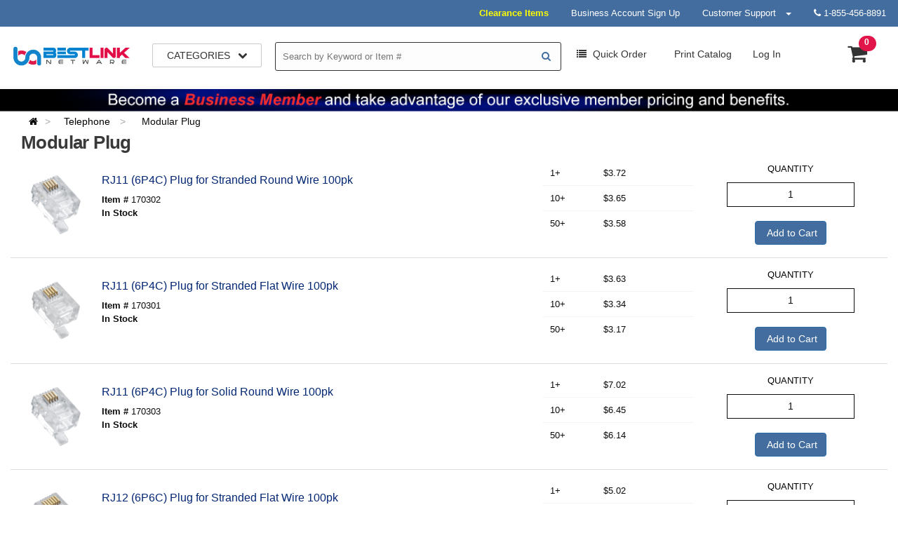

--- FILE ---
content_type: text/html; charset=utf-8
request_url: https://www.bestlinknetware.com/Product/StoreDetail/17/03
body_size: 110380
content:
<!DOCTYPE html>
<html lang="en">

<head>
    <meta charset="utf-8"/>
    <meta http-equiv="X-UA-Compatible" content="IE=edge"/>
    
    <meta name="viewport" content="width=device-width, initial-scale=1"/>
    <meta name="description" content="Modular Plug" />
    <meta name="Keywords" content="BestlinkNetware Telephone Modular Plug" />
    <link rel="icon" href="/Content/favicon.ico"/>
    <title>Modular Plug - Bestlink Netware</title>
    <link rel="apple-touch-icon" sizes="57x57" href="/Content/img/apple-icon-57x57.png"/>
    <link rel="apple-touch-icon" sizes="60x60" href="/Content/img/apple-icon-60x60.png"/>
    <link rel="apple-touch-icon" sizes="72x72" href="/Content/img/apple-icon-72x72.png"/>
    <link rel="apple-touch-icon" sizes="76x76" href="/Content/img/apple-icon-76x76.png"/>
    <link rel="apple-touch-icon" sizes="114x114" href="/Content/img/apple-icon-114x114.png"/>
    <link rel="apple-touch-icon" sizes="120x120" href="/Content/img/apple-icon-120x120.png"/>
    <link rel="apple-touch-icon" sizes="144x144" href="/Content/img/apple-icon-144x144.png"/>
    <link rel="apple-touch-icon" sizes="152x152" href="/Content/img/apple-icon-152x152.png"/>
    <link rel="apple-touch-icon" sizes="180x180" href="/Content/img/apple-icon-180x180.png"/>

    <link rel="icon" type="image/png" sizes="32x32" href="/Content/img/favicon-32x32.png"/>
    <link rel="icon" type="image/png" sizes="96x96" href="/Content/img/favicon-96x96.png"/>
    <link rel="icon" type="image/png" sizes="16x16" href="/Content/img/favicon-16x16.png"/>
    <meta name="msapplication-TileColor" content="#ffffff"/>
    <meta name="msapplication-TileImage" content="/Content/img/ms-icon-144x144.png"/>
    <meta name="theme-color" content="#ffffff"/>
 
    <link href="/Content/themes/Bootstrap/css/bootstrap.min.css" rel="stylesheet" type="text/css"/>
    <link href="/Content/css/main-blue.css" rel="stylesheet" type="text/css"/>
    <link rel="stylesheet" type="text/css" href="/Content/css/site.css" />
    <!-- HTML5 shim and Respond.js for IE8 support of HTML5 elements and media queries -->
    <!--[if lt IE 9]>
      <script src="https://oss.maxcdn.com/html5shiv/3.7.3/html5shiv.min.js"></script>
      <script src="https://oss.maxcdn.com/respond/1.4.2/respond.min.js"></script>
    <![endif]-->
    <script src="/Content/js/jquery-3.3.1.min.js" type="text/javascript"></script>
    <script src="/Content/themes/Bootstrap/js/bootstrap.min.js" type="text/javascript"></script>
    
    
</head>
<body class="" style="margin:0px;">
    <div class="mobile_menu">
     <nav class='nav'>
        <ul class='menu main'>
            <li class='has-sub'>
		        <a href="/Product/StoreCat/20" title="Category Audio Video">Audio Video <i class='fa fa-chevron-right right'></i></a>    
		        <div class='sub'>
		        <a class='back'><i class='fa fa-chevron-left left'></i> back</a>
                    <ul class="menu">
                        <li><a href="/Product/StoreDetail/20/50" title="Sub-Category Microphone Stands">Microphone Stands</a></li>
                        <li><a href="/Product/StoreDetail/20/17" title="Sub-Category RCA Cables">RCA Cables</a></li>
                        <li><a href="/Product/StoreDetail/20/34" title="Sub-Category 2.5mm Stereo Cables">2.5mm Stereo Cables</a></li>
                        <li><a href="/Product/StoreDetail/20/33" title="Sub-Category 4-Pole Stereo TRRS Audio Cable">4-Pole Stereo TRRS Audio Cable</a></li>
                        <li><a href="/Product/StoreDetail/20/15" title="Sub-Category 3.5mm Stereo Cables">3.5mm Stereo Cables</a></li>
                        <li><a href="/Product/StoreDetail/20/18" title="Sub-Category RCA / 3.5mm Cable">RCA / 3.5mm Cable</a></li>
                        <li><a href="/Product/StoreDetail/20/23" title="Sub-Category RG59 Coax Cable">RG59 Coax Cable</a></li>
                        <li><a href="/Product/StoreDetail/20/27" title="Sub-Category RG6 Coax Cable">RG6 Coax Cable</a></li>
                        <li><a href="/Product/StoreDetail/20/16" title="Sub-Category Digital Audio Cables">Digital Audio Cables</a></li>
                        <li><a href="/Product/StoreDetail/20/54" title="Sub-Category XLR / XLR Cables">XLR / XLR Cables</a></li>
                        <li><a href="/Product/StoreDetail/20/59" title="Sub-Category XLR to 1/4&quot; Stereo Cables">XLR to 1/4&quot; Stereo Cables</a></li>
                        <li><a href="/Product/StoreDetail/20/56" title="Sub-Category XLR to 1/4&quot; Mono Cables">XLR to 1/4&quot; Mono Cables</a></li>
                        <li><a href="/Product/StoreDetail/20/55" title="Sub-Category 1/4&quot; to 1/4&quot; Cables">1/4&quot; to 1/4&quot; Cables</a></li>
                        <li><a href="/Product/StoreDetail/20/58" title="Sub-Category 1/4&quot; to RCA Cables">1/4&quot; to RCA Cables</a></li>
                        <li><a href="/Product/StoreDetail/20/57" title="Sub-Category XLR to RCA Cables">XLR to RCA Cables</a></li>
                        <li><a href="/Product/StoreDetail/20/61" title="Sub-Category XLR to 3.5mm Cables">XLR to 3.5mm Cables</a></li>
                        <li><a href="/Product/StoreDetail/20/36" title="Sub-Category Speaker Wires">Speaker Wires</a></li>
                    </ul>
		        </div>
		    </li>
            <li class='has-sub'>
		        <a href="/Product/StoreCat/37" title="Category Bulk Wire">Bulk Wire <i class='fa fa-chevron-right right'></i></a>    
		        <div class='sub'>
		        <a class='back'><i class='fa fa-chevron-left left'></i> back</a>
                    <ul class="menu">
                        <li><a href="/Product/StoreDetail/37/16" title="Sub-Category Cat.3 Bulk Wire">Cat.3 Bulk Wire</a></li>
                        <li><a href="/Product/StoreDetail/37/14" title="Sub-Category Cat.5E Bulk Wire">Cat.5E Bulk Wire</a></li>
                        <li><a href="/Product/StoreDetail/37/15" title="Sub-Category Cat.6 Bulk Wire">Cat.6 Bulk Wire</a></li>
                        <li><a href="/Product/StoreDetail/37/18" title="Sub-Category Cat.6A Bulk Wire">Cat.6A Bulk Wire</a></li>
                        <li><a href="/Product/StoreDetail/37/22" title="Sub-Category Cat.8 Bulk Cable">Cat.8 Bulk Cable</a></li>
                        <li><a href="/Product/StoreDetail/37/07" title="Sub-Category Combination Cable">Combination Cable</a></li>
                        <li><a href="/Product/StoreDetail/37/05" title="Sub-Category RG59 Coax">RG59 Coax</a></li>
                        <li><a href="/Product/StoreDetail/37/01" title="Sub-Category RG6 Coax">RG6 Coax</a></li>
                        <li><a href="/Product/StoreDetail/37/17" title="Sub-Category RG11 Coax">RG11 Coax</a></li>
                        <li><a href="/Product/StoreDetail/37/02" title="Sub-Category RG59/6 + Power Wire">RG59/6 + Power Wire</a></li>
                        <li><a href="/Product/StoreDetail/37/03" title="Sub-Category Power Control Wire">Power Control Wire</a></li>
                        <li><a href="/Product/StoreDetail/37/04" title="Sub-Category Security Sensor Wire">Security Sensor Wire</a></li>
                        <li><a href="/Product/StoreDetail/37/20" title="Sub-Category Thermostat Cable">Thermostat Cable</a></li>
                        <li><a href="/Product/StoreDetail/37/24" title="Sub-Category Lutron Cable">Lutron Cable</a></li>
                        <li><a href="/Product/StoreDetail/37/25" title="Sub-Category Access Control Cable">Access Control Cable</a></li>
                        <li><a href="/Product/StoreDetail/37/27" title="Sub-Category Fire Alarm FPLR Cable">Fire Alarm FPLR Cable</a></li>
                        <li><a href="/Product/StoreDetail/37/29" title="Sub-Category Landscape Wire">Landscape Wire</a></li>
                    </ul>
		        </div>
		    </li>
            <li class='has-sub'>
		        <a href="/Product/StoreCat/22" title="Category Cable Management">Cable Management <i class='fa fa-chevron-right right'></i></a>    
		        <div class='sub'>
		        <a class='back'><i class='fa fa-chevron-left left'></i> back</a>
                    <ul class="menu">
                        <li><a href="/Product/StoreDetail/22/20" title="Sub-Category J-Hooks">J-Hooks</a></li>
                        <li><a href="/Product/StoreDetail/22/21" title="Sub-Category Bridle Rings">Bridle Rings</a></li>
                        <li><a href="/Product/StoreDetail/22/22" title="Sub-Category Distribution Rings">Distribution Rings</a></li>
                        <li><a href="/Product/StoreDetail/22/24" title="Sub-Category Cable Management Panels">Cable Management Panels</a></li>
                        <li><a href="/Product/StoreDetail/22/23" title="Sub-Category Finger Ducts">Finger Ducts</a></li>
                        <li><a href="/Product/StoreDetail/22/25" title="Sub-Category Cable Hunger">Cable Hunger</a></li>
                        <li><a href="/Product/StoreDetail/22/01" title="Sub-Category Plastic Cable Ties">Plastic Cable Ties</a></li>
                        <li><a href="/Product/StoreDetail/22/14" title="Sub-Category Expandable Cable Sleeve">Expandable Cable Sleeve</a></li>
                        <li><a href="/Product/StoreDetail/22/13" title="Sub-Category Spiral Zip Wrap">Spiral Zip Wrap</a></li>
                        <li><a href="/Product/StoreDetail/22/09" title="Sub-Category Hook and Loop Cable Ties">Hook and Loop Cable Ties</a></li>
                        <li><a href="/Product/StoreDetail/22/16" title="Sub-Category Flexible Spiral Cable Holder">Flexible Spiral Cable Holder</a></li>
                        <li><a href="/Product/StoreDetail/22/03" title="Sub-Category Heat Shrink Tube Kit">Heat Shrink Tube Kit</a></li>
                        <li><a href="/Product/StoreDetail/22/11" title="Sub-Category R-Type Cable Clamp">R-Type Cable Clamp</a></li>
                        <li><a href="/Product/StoreDetail/22/12" title="Sub-Category Cable Tie Mount">Cable Tie Mount</a></li>
                        <li><a href="/Product/StoreDetail/22/07" title="Sub-Category Nail-in Ties">Nail-in Ties</a></li>
                        <li><a href="/Product/StoreDetail/22/19" title="Sub-Category Cable Management Clip">Cable Management Clip</a></li>
                    </ul>
		        </div>
		    </li>
            <li class='has-sub'>
		        <a href="/Product/StoreCat/27" title="Category Connectors/Adapters">Connectors/Adapters <i class='fa fa-chevron-right right'></i></a>    
		        <div class='sub'>
		        <a class='back'><i class='fa fa-chevron-left left'></i> back</a>
                    <ul class="menu">
                        <li><a href="/Product/StoreDetail/27/49" title="Sub-Category Neutrik Professional Connectors">Neutrik Professional Connectors</a></li>
                        <li><a href="/Product/StoreDetail/27/30" title="Sub-Category D-Sub Connectors">D-Sub Connectors</a></li>
                        <li><a href="/Product/StoreDetail/27/44" title="Sub-Category D-Sub Hoods">D-Sub Hoods</a></li>
                        <li><a href="/Product/StoreDetail/27/10" title="Sub-Category D-Sub Gender Changers">D-Sub Gender Changers</a></li>
                        <li><a href="/Product/StoreDetail/27/41" title="Sub-Category Pin Headers">Pin Headers</a></li>
                        <li><a href="/Product/StoreDetail/27/20" title="Sub-Category Modular Adapters">Modular Adapters</a></li>
                        <li><a href="/Product/StoreDetail/27/33" title="Sub-Category BNC Connectors">BNC Connectors</a></li>
                        <li><a href="/Product/StoreDetail/27/31" title="Sub-Category F Connectors">F Connectors</a></li>
                        <li><a href="/Product/StoreDetail/27/32" title="Sub-Category RCA Connectors">RCA Connectors</a></li>
                        <li><a href="/Product/StoreDetail/27/34" title="Sub-Category F/RCA/BNC Adapters">F/RCA/BNC Adapters</a></li>
                        <li><a href="/Product/StoreDetail/27/35" title="Sub-Category 1/4&quot; Plug/Jack">1/4&quot; Plug/Jack</a></li>
                        <li><a href="/Product/StoreDetail/27/36" title="Sub-Category 3.5mm Plug/Jack">3.5mm Plug/Jack</a></li>
                        <li><a href="/Product/StoreDetail/27/38" title="Sub-Category 1/4&quot;/3.5mm/2.5mm/RCA  Adapters">1/4&quot;/3.5mm/2.5mm/RCA  Adapters</a></li>
                        <li><a href="/Product/StoreDetail/27/43" title="Sub-Category Banana Plugs">Banana Plugs</a></li>
                        <li><a href="/Product/StoreDetail/27/39" title="Sub-Category Microphone Connectors">Microphone Connectors</a></li>
                        <li><a href="/Product/StoreDetail/27/42" title="Sub-Category XLR/1/4&quot; Adapters">XLR/1/4&quot; Adapters</a></li>
                        <li><a href="/Product/StoreDetail/27/47" title="Sub-Category Speak-On Connector">Speak-On Connector</a></li>
                        <li><a href="/Product/StoreDetail/27/46" title="Sub-Category Power Plug">Power Plug</a></li>
                    </ul>
		        </div>
		    </li>
            <li class='has-sub'>
		        <a href="/Product/StoreCat/63" title="Category Display Adapters">Display Adapters <i class='fa fa-chevron-right right'></i></a>    
		        <div class='sub'>
		        <a class='back'><i class='fa fa-chevron-left left'></i> back</a>
                    <ul class="menu">
                        <li><a href="/Product/StoreDetail/63/01" title="Sub-Category USB Type-C Video Source">USB Type-C Video Source</a></li>
                        <li><a href="/Product/StoreDetail/63/02" title="Sub-Category DisplayPort Video Source">DisplayPort Video Source</a></li>
                        <li><a href="/Product/StoreDetail/63/04" title="Sub-Category HDMI Video Source">HDMI Video Source</a></li>
                        <li><a href="/Product/StoreDetail/63/05" title="Sub-Category DVI Video Source">DVI Video Source</a></li>
                    </ul>
		        </div>
		    </li>
            <li class='has-sub'>
		        <a href="/Product/StoreCat/42" title="Category DisplayPort Cables">DisplayPort Cables <i class='fa fa-chevron-right right'></i></a>    
		        <div class='sub'>
		        <a class='back'><i class='fa fa-chevron-left left'></i> back</a>
                    <ul class="menu">
                        <li><a href="/Product/StoreDetail/42/45" title="Sub-Category Mini DP to DP">Mini DP to DP</a></li>
                        <li><a href="/Product/StoreDetail/42/48" title="Sub-Category Mini DP to Mini DP">Mini DP to Mini DP</a></li>
                        <li><a href="/Product/StoreDetail/42/47" title="Sub-Category Mini DP to DVI">Mini DP to DVI</a></li>
                        <li><a href="/Product/StoreDetail/42/40" title="Sub-Category DP to DP Cables">DP to DP Cables</a></li>
                        <li><a href="/Product/StoreDetail/42/44" title="Sub-Category DP to DVI Cables">DP to DVI Cables</a></li>
                    </ul>
		        </div>
		    </li>
            <li class='has-sub'>
		        <a href="/Product/StoreCat/14" title="Category Fiber Optic Products">Fiber Optic Products <i class='fa fa-chevron-right right'></i></a>    
		        <div class='sub'>
		        <a class='back'><i class='fa fa-chevron-left left'></i> back</a>
                    <ul class="menu">
                        <li><a href="/Product/SubStoreCat/14/03" title="Sub-Category Singlemode Patch Cables">Singlemode Patch Cables</a></li>
                        <li><a href="/Product/SubStoreCat/14/02" title="Sub-Category OM2 Multimode Duplex Patch Cables">OM2 Multimode Duplex Patch Cables</a></li>
                        <li><a href="/Product/SubStoreCat/14/04" title="Sub-Category OM3 Mutimode Duplex Patch Cables">OM3 Mutimode Duplex Patch Cables</a></li>
                        <li><a href="/Product/SubStoreCat/14/18" title="Sub-Category OM4 Multimode Duplex Patch Cables">OM4 Multimode Duplex Patch Cables</a></li>
                        <li><a href="/Product/SubStoreCat/14/01" title="Sub-Category OM1 Multimode Duplex Patch Cables">OM1 Multimode Duplex Patch Cables</a></li>
                        <li><a href="/Product/SubStoreCat/14/23" title="Sub-Category OM5 Multimode Duplex Patch cables">OM5 Multimode Duplex Patch cables</a></li>
                        <li><a href="/Product/StoreDetail/14/06" title="Sub-Category Uniboot OM3">Uniboot OM3</a></li>
                        <li><a href="/Product/StoreDetail/14/28" title="Sub-Category Uniboot OM4">Uniboot OM4</a></li>
                        <li><a href="/Product/StoreDetail/14/27" title="Sub-Category Uniboot Pull-Push Tab SM">Uniboot Pull-Push Tab SM</a></li>
                        <li><a href="/Product/StoreDetail/14/30" title="Sub-Category Uniboot Pull Push Tab OM3">Uniboot Pull Push Tab OM3</a></li>
                        <li><a href="/Product/StoreDetail/14/31" title="Sub-Category Uniboot Pull Push Tab OM4">Uniboot Pull Push Tab OM4</a></li>
                        <li><a href="/Product/StoreDetail/14/44" title="Sub-Category Singlemode Slim Cables">Singlemode Slim Cables</a></li>
                        <li><a href="/Product/StoreDetail/14/26" title="Sub-Category Loopback Cable Tester">Loopback Cable Tester</a></li>
                        <li><a href="/Product/StoreDetail/14/35" title="Sub-Category Shelled Loopback Tester">Shelled Loopback Tester</a></li>
                        <li><a href="/Product/StoreDetail/14/11" title="Sub-Category SM to OM1/OM2 Mode Conditioning">SM to OM1/OM2 Mode Conditioning</a></li>
                        <li><a href="/Product/StoreDetail/14/10" title="Sub-Category MPO Singlemode">MPO Singlemode</a></li>
                        <li><a href="/Product/StoreDetail/14/37" title="Sub-Category MPO Multimode OM3">MPO Multimode OM3</a></li>
                        <li><a href="/Product/StoreDetail/14/38" title="Sub-Category MPO Multimode OM4">MPO Multimode OM4</a></li>
                        <li><a href="/Product/StoreDetail/14/14" title="Sub-Category Pigtails">Pigtails</a></li>
                        <li><a href="/Product/StoreDetail/14/42" title="Sub-Category 12 Fiber Jacketed">12 Fiber Jacketed</a></li>
                        <li><a href="/Product/StoreDetail/14/41" title="Sub-Category 12 Fiber Non-Jacketed Pigtails">12 Fiber Non-Jacketed Pigtails</a></li>
                        <li><a href="/Product/StoreDetail/14/43" title="Sub-Category 12 Fiber Ribbon Pigtails">12 Fiber Ribbon Pigtails</a></li>
                        <li><a href="/Product/StoreDetail/14/07" title="Sub-Category Standard Adapters">Standard Adapters</a></li>
                        <li><a href="/Product/StoreDetail/14/47" title="Sub-Category Hybrid Adpter">Hybrid Adpter</a></li>
                        <li><a href="/Product/StoreDetail/14/24" title="Sub-Category Keystone Jacks">Keystone Jacks</a></li>
                        <li><a href="/Product/StoreDetail/14/08" title="Sub-Category Connectors SX DX MPO">Connectors SX DX MPO</a></li>
                        <li><a href="/Product/StoreDetail/14/53" title="Sub-Category Fiber Optical Patch Panel">Fiber Optical Patch Panel</a></li>
                        <li><a href="/Product/StoreDetail/14/49" title="Sub-Category Quick Assembly Connector">Quick Assembly Connector</a></li>
                        <li><a href="/Product/StoreDetail/14/54" title="Sub-Category Enclosures">Enclosures</a></li>
                        <li><a href="/Product/SubStoreCat/14/13" title="Sub-Category Fixed Attenuators">Fixed Attenuators</a></li>
                        <li><a href="/Product/StoreDetail/14/55" title="Sub-Category Fiber Optic Cleaner">Fiber Optic Cleaner</a></li>
                        <li><a href="/Product/StoreDetail/14/19" title="Sub-Category Splice Protectors">Splice Protectors</a></li>
                        <li><a href="/Product/StoreDetail/14/12" title="Sub-Category Fusion Trays">Fusion Trays</a></li>
                    </ul>
		        </div>
		    </li>
            <li class='has-sub'>
		        <a href="/Product/StoreCat/13" title="Category Flat TV Mounts">Flat TV Mounts <i class='fa fa-chevron-right right'></i></a>    
		        <div class='sub'>
		        <a class='back'><i class='fa fa-chevron-left left'></i> back</a>
                    <ul class="menu">
                        <li><a href="/Product/StoreDetail/13/01" title="Sub-Category Small to Mid (10~42&quot;) Wall Mount">Small to Mid (10~42&quot;) Wall Mount</a></li>
                        <li><a href="/Product/StoreDetail/13/02" title="Sub-Category Mid to Large (23~100&quot;) Wall Mount">Mid to Large (23~100&quot;) Wall Mount</a></li>
                        <li><a href="/Product/StoreDetail/13/03" title="Sub-Category Ceiling Mount">Ceiling Mount</a></li>
                        <li><a href="/Product/StoreDetail/13/16" title="Sub-Category 1.5&quot; NPT Ceiling Mount">1.5&quot; NPT Ceiling Mount</a></li>
                        <li><a href="/Product/StoreDetail/13/09" title="Sub-Category TV Mount Accesories">TV Mount Accesories</a></li>
                    </ul>
		        </div>
		    </li>
            <li class='has-sub'>
		        <a href="/Product/StoreCat/11" title="Category HDMI">HDMI <i class='fa fa-chevron-right right'></i></a>    
		        <div class='sub'>
		        <a class='back'><i class='fa fa-chevron-left left'></i> back</a>
                    <ul class="menu">
                        <li><a href="/Product/StoreDetail/11/01" title="Sub-Category HDMI Standard Cables (1.5Ft to100Ft)">HDMI Standard Cables (1.5Ft to100Ft)</a></li>
                        <li><a href="/Product/StoreDetail/11/19" title="Sub-Category Fiber Optic/Hybrid HDMI Cables (75Ft to 330Ft)">Fiber Optic/Hybrid HDMI Cables (75Ft to 330Ft)</a></li>
                        <li><a href="/Product/StoreDetail/11/33" title="Sub-Category DisplayPort to HDMI">DisplayPort to HDMI</a></li>
                        <li><a href="/Product/StoreDetail/11/10" title="Sub-Category Mini HDMI (C type)">Mini HDMI (C type)</a></li>
                        <li><a href="/Product/StoreDetail/11/14" title="Sub-Category Micro HDMI (D type)">Micro HDMI (D type)</a></li>
                        <li><a href="/Product/StoreDetail/11/07" title="Sub-Category HDMI/DVI Cables">HDMI/DVI Cables</a></li>
                        <li><a href="/Product/StoreDetail/11/02" title="Sub-Category HDMI Adapters">HDMI Adapters</a></li>
                        <li><a href="/Product/StoreDetail/11/06" title="Sub-Category Keystone Jack/Wallplate">Keystone Jack/Wallplate</a></li>
                        <li><a href="/Product/StoreDetail/11/13" title="Sub-Category Recessed Wall Plates">Recessed Wall Plates</a></li>
                    </ul>
		        </div>
		    </li>
            <li class='has-sub'>
		        <a href="/Product/StoreCat/10" title="Category Networking">Networking <i class='fa fa-chevron-right right'></i></a>    
		        <div class='sub'>
		        <a class='back'><i class='fa fa-chevron-left left'></i> back</a>
                    <ul class="menu">
                        <li><a href="/Product/StoreDetail/10/83" title="Sub-Category Access Point">Access Point</a></li>
                        <li><a href="/Product/StoreDetail/10/84" title="Sub-Category WiFi Range Extender">WiFi Range Extender</a></li>
                        <li><a href="/Product/StoreDetail/10/82" title="Sub-Category Wireless USB  Adapter">Wireless USB  Adapter</a></li>
                        <li><a href="/Product/StoreDetail/10/58" title="Sub-Category Wireless Router">Wireless Router</a></li>
                        <li><a href="/Product/StoreDetail/10/59" title="Sub-Category Wireless Antenna">Wireless Antenna</a></li>
                        <li><a href="/Product/StoreDetail/10/54" title="Sub-Category Powerline Ethernet">Powerline Ethernet</a></li>
                        <li><a href="/Product/StoreDetail/10/60" title="Sub-Category Router">Router</a></li>
                        <li><a href="/Product/StoreDetail/10/70" title="Sub-Category Network Cards">Network Cards</a></li>
                        <li><a href="/Product/StoreDetail/10/23" title="Sub-Category 10/100 Switch">10/100 Switch</a></li>
                        <li><a href="/Product/StoreDetail/10/49" title="Sub-Category 1G Unmanaged Switch">1G Unmanaged Switch</a></li>
                        <li><a href="/Product/StoreDetail/10/68" title="Sub-Category L2 1G Management Switch">L2 1G Management Switch</a></li>
                        <li><a href="/Product/StoreDetail/10/80" title="Sub-Category Gigabit Smart Switch">Gigabit Smart Switch</a></li>
                        <li><a href="/Product/StoreDetail/10/67" title="Sub-Category PoE">PoE</a></li>
                        <li><a href="/Product/StoreDetail/10/25" title="Sub-Category Media Converter">Media Converter</a></li>
                        <li><a href="/Product/StoreDetail/10/22" title="Sub-Category Patch Panels">Patch Panels</a></li>
                        <li><a href="/Product/StoreDetail/10/56" title="Sub-Category Space Blank Panel">Space Blank Panel</a></li>
                        <li><a href="/Product/StoreDetail/10/40" title="Sub-Category Blank Patch Panels">Blank Patch Panels</a></li>
                        <li><a href="/Product/StoreDetail/10/31" title="Sub-Category 66 Punch Down Blocks">66 Punch Down Blocks</a></li>
                        <li><a href="/Product/StoreDetail/10/26" title="Sub-Category LED Patch Panels">LED Patch Panels</a></li>
                        <li><a href="/Product/StoreDetail/10/41" title="Sub-Category Mounting Hinges">Mounting Hinges</a></li>
                        <li><a href="/Product/StoreDetail/10/18" title="Sub-Category Wall Plates">Wall Plates</a></li>
                        <li><a href="/Product/StoreDetail/10/52" title="Sub-Category Stainless Walll Plates">Stainless Walll Plates</a></li>
                        <li><a href="/Product/StoreDetail/10/47" title="Sub-Category ADSL Filters">ADSL Filters</a></li>
                        <li><a href="/Product/StoreDetail/10/21" title="Sub-Category Network T Splitters">Network T Splitters</a></li>
                        <li><a href="/Product/StoreDetail/10/48" title="Sub-Category Keystone Inserts">Keystone Inserts</a></li>
                        <li><a href="/Product/StoreDetail/10/19" title="Sub-Category Cat.5E/6 Surface mount Jacks">Cat.5E/6 Surface mount Jacks</a></li>
                        <li><a href="/Product/StoreDetail/10/15" title="Sub-Category RJ11/12 Keystone Jacks">RJ11/12 Keystone Jacks</a></li>
                        <li><a href="/Product/StoreDetail/10/16" title="Sub-Category Cat.5e Keystone Jacks">Cat.5e Keystone Jacks</a></li>
                        <li><a href="/Product/StoreDetail/10/17" title="Sub-Category Cat.6 Keystone Jacks">Cat.6 Keystone Jacks</a></li>
                        <li><a href="/Product/StoreDetail/10/55" title="Sub-Category Cat.6A Keystone Jacks/Couplers">Cat.6A Keystone Jacks/Couplers</a></li>
                        <li><a href="/Product/StoreDetail/10/90" title="Sub-Category Cat.8 Keystone Jacks">Cat.8 Keystone Jacks</a></li>
                        <li><a href="/Product/StoreDetail/10/20" title="Sub-Category Cat.5E Couplers">Cat.5E Couplers</a></li>
                        <li><a href="/Product/StoreDetail/10/24" title="Sub-Category Cat.6 Couplers">Cat.6 Couplers</a></li>
                        <li><a href="/Product/StoreDetail/10/51" title="Sub-Category Cat.6/6A Waterproof Panel Mount Jacks">Cat.6/6A Waterproof Panel Mount Jacks</a></li>
                        <li><a href="/Product/StoreDetail/10/12" title="Sub-Category Cat.5E RJ45 Plugs">Cat.5E RJ45 Plugs</a></li>
                        <li><a href="/Product/StoreDetail/10/14" title="Sub-Category Cat.6 RJ45 Plugs">Cat.6 RJ45 Plugs</a></li>
                        <li><a href="/Product/StoreDetail/10/81" title="Sub-Category Cat 6 A Plugs">Cat 6 A Plugs</a></li>
                        <li><a href="/Product/StoreDetail/10/33" title="Sub-Category Cat. 7 Plugs">Cat. 7 Plugs</a></li>
                        <li><a href="/Product/StoreDetail/10/91" title="Sub-Category Cat.8 RJ45 Plugs">Cat.8 RJ45 Plugs</a></li>
                        <li><a href="/Product/StoreDetail/10/13" title="Sub-Category RJ45 Boots">RJ45 Boots</a></li>
                    </ul>
		        </div>
		    </li>
            <li class='has-sub'>
		        <a href="/Product/StoreCat/49" title="Category Networking Racks">Networking Racks <i class='fa fa-chevron-right right'></i></a>    
		        <div class='sub'>
		        <a class='back'><i class='fa fa-chevron-left left'></i> back</a>
                    <ul class="menu">
                        <li><a href="/Product/StoreDetail/49/01" title="Sub-Category Wall-Mount Cabinets">Wall-Mount Cabinets</a></li>
                        <li><a href="/Product/StoreDetail/49/03" title="Sub-Category Vertical Wall-Mount Rack Brackets">Vertical Wall-Mount Rack Brackets</a></li>
                        <li><a href="/Product/StoreDetail/49/02" title="Sub-Category Floorstand Racks">Floorstand Racks</a></li>
                        <li><a href="/Product/StoreDetail/49/04" title="Sub-Category Open Frame Wall Racks">Open Frame Wall Racks</a></li>
                        <li><a href="/Product/StoreDetail/49/05" title="Sub-Category Shelves">Shelves</a></li>
                        <li><a href="/Product/StoreDetail/49/06" title="Sub-Category Screws &amp; Nuts">Screws &amp; Nuts</a></li>
                    </ul>
		        </div>
		    </li>
            <li class='has-sub'>
		        <a href="/Product/StoreCat/60" title="Category Patch Cables Cat.5E/6/6A/7/8">Patch Cables Cat.5E/6/6A/7/8 <i class='fa fa-chevron-right right'></i></a>    
		        <div class='sub'>
		        <a class='back'><i class='fa fa-chevron-left left'></i> back</a>
                    <ul class="menu">
                        <li><a href="/Product/StoreDetail/60/05" title="Sub-Category Cat.5E UTP Booted Cables">Cat.5E UTP Booted Cables</a></li>
                        <li><a href="/Product/StoreDetail/60/04" title="Sub-Category Cat.5E UTP Non-Booted Cables">Cat.5E UTP Non-Booted Cables</a></li>
                        <li><a href="/Product/StoreDetail/60/06" title="Sub-Category Cat.5E Shielded Cables">Cat.5E Shielded Cables</a></li>
                        <li><a href="/Product/StoreDetail/60/11" title="Sub-Category Cat.5E UTP Cross Booted Cables">Cat.5E UTP Cross Booted Cables</a></li>
                        <li><a href="/Product/StoreDetail/60/36" title="Sub-Category Cat.5E Shielded Cross Cables">Cat.5E Shielded Cross Cables</a></li>
                        <li><a href="/Product/StoreDetail/60/07" title="Sub-Category Cat.6 UTP Booted Cables">Cat.6 UTP Booted Cables</a></li>
                        <li><a href="/Product/StoreDetail/60/01" title="Sub-Category Cat.6 UTP Non-Booted Cables">Cat.6 UTP Non-Booted Cables</a></li>
                        <li><a href="/Product/StoreDetail/60/08" title="Sub-Category Cat.6 Shielded Cables">Cat.6 Shielded Cables</a></li>
                        <li><a href="/Product/StoreDetail/60/10" title="Sub-Category Industrial Outdoor Cat.6 Shielded Cable">Industrial Outdoor Cat.6 Shielded Cable</a></li>
                        <li><a href="/Product/StoreDetail/60/54" title="Sub-Category Cat6 Flat Cables">Cat6 Flat Cables</a></li>
                        <li><a href="/Product/StoreDetail/60/63" title="Sub-Category Cat6 U/FTP Flat Cables">Cat6 U/FTP Flat Cables</a></li>
                        <li><a href="/Product/StoreDetail/60/37" title="Sub-Category Cat.6 UTP Cross Booted Cables">Cat.6 UTP Cross Booted Cables</a></li>
                        <li><a href="/Product/StoreDetail/60/14" title="Sub-Category Cat.6 UTP Slim Cables 28AWG">Cat.6 UTP Slim Cables 28AWG</a></li>
                        <li><a href="/Product/StoreDetail/60/16" title="Sub-Category Panel-Mount Cat.6 UTP Cables">Panel-Mount Cat.6 UTP Cables</a></li>
                        <li><a href="/Product/StoreDetail/60/38" title="Sub-Category Cat.6 Shielded Cross Cables">Cat.6 Shielded Cross Cables</a></li>
                        <li><a href="/Product/StoreDetail/60/43" title="Sub-Category Cat.6A UTP Cables">Cat.6A UTP Cables</a></li>
                        <li><a href="/Product/StoreDetail/60/59" title="Sub-Category CAT.6A Armored Cables">CAT.6A Armored Cables</a></li>
                        <li><a href="/Product/StoreDetail/60/44" title="Sub-Category Cat.6A Shielded Cables">Cat.6A Shielded Cables</a></li>
                        <li><a href="/Product/StoreDetail/60/31" title="Sub-Category Cat.6A Slim Cables 28AWG">Cat.6A Slim Cables 28AWG</a></li>
                        <li><a href="/Product/StoreDetail/60/35" title="Sub-Category Cat.6A Super-Slim Cables 32AWG">Cat.6A Super-Slim Cables 32AWG</a></li>
                        <li><a href="/Product/StoreDetail/60/32" title="Sub-Category Cat6A Bendable">Cat6A Bendable</a></li>
                        <li><a href="/Product/StoreDetail/60/32" title="Sub-Category Cat6A Bendable">Cat6A Bendable</a></li>
                        <li><a href="/Product/StoreDetail/60/09" title="Sub-Category Cat.7 Shielded Cables">Cat.7 Shielded Cables</a></li>
                        <li><a href="/Product/StoreDetail/60/33" title="Sub-Category Cat.8 Shielded Cables 24AWG">Cat.8 Shielded Cables 24AWG</a></li>
                        <li><a href="/Product/StoreDetail/60/34" title="Sub-Category Cat.8 Shielded Cables 26AWG">Cat.8 Shielded Cables 26AWG</a></li>
                        <li><a href="/Product/StoreDetail/60/40" title="Sub-Category Cat.8 Shielded Cables 28AWG">Cat.8 Shielded Cables 28AWG</a></li>
                        <li><a href="/Product/StoreDetail/60/39" title="Sub-Category Cat.8 Shielded Cables 30AWG">Cat.8 Shielded Cables 30AWG</a></li>
                        <li><a href="/Product/StoreDetail/60/62" title="Sub-Category Cat.6A S/FTP Retractable Mobile Extension Reel">Cat.6A S/FTP Retractable Mobile Extension Reel</a></li>
                    </ul>
		        </div>
		    </li>
            <li class='has-sub'>
		        <a href="/Product/StoreCat/18" title="Category PC Cables">PC Cables <i class='fa fa-chevron-right right'></i></a>    
		        <div class='sub'>
		        <a class='back'><i class='fa fa-chevron-left left'></i> back</a>
                    <ul class="menu">
                        <li><a href="/Product/StoreDetail/18/04" title="Sub-Category SVGA Monitor Cables">SVGA Monitor Cables</a></li>
                        <li><a href="/Product/StoreDetail/18/06" title="Sub-Category DVI Cables / Adapters">DVI Cables / Adapters</a></li>
                        <li><a href="/Product/StoreDetail/18/02" title="Sub-Category DB9 Serial Cables">DB9 Serial Cables</a></li>
                        <li><a href="/Product/StoreDetail/18/15" title="Sub-Category DB25 Serial Cables">DB25 Serial Cables</a></li>
                        <li><a href="/Product/StoreDetail/18/16" title="Sub-Category DB9/DB25 Serial Cable &amp; Adapter">DB9/DB25 Serial Cable &amp; Adapter</a></li>
                        <li><a href="/Product/StoreDetail/18/05" title="Sub-Category Null Modem cables">Null Modem cables</a></li>
                    </ul>
		        </div>
		    </li>
            <li class='has-sub'>
		        <a href="/Product/StoreCat/21" title="Category Power Cords/Power Strips">Power Cords/Power Strips <i class='fa fa-chevron-right right'></i></a>    
		        <div class='sub'>
		        <a class='back'><i class='fa fa-chevron-left left'></i> back</a>
                    <ul class="menu">
                        <li><a href="/Product/StoreDetail/21/13" title="Sub-Category Air Conditioner Power Cord">Air Conditioner Power Cord</a></li>
                        <li><a href="/Product/StoreDetail/21/11" title="Sub-Category Dryer Power Cord">Dryer Power Cord</a></li>
                        <li><a href="/Product/StoreDetail/21/12" title="Sub-Category Range Extension Cord">Range Extension Cord</a></li>
                        <li><a href="/Product/StoreDetail/21/14" title="Sub-Category Garbage Disposal Cord">Garbage Disposal Cord</a></li>
                        <li><a href="/Product/StoreDetail/21/08" title="Sub-Category Outdoor Power Extension Cord">Outdoor Power Extension Cord</a></li>
                        <li><a href="/Product/StoreDetail/21/26" title="Sub-Category Hospital Grade Power Cords">Hospital Grade Power Cords</a></li>
                        <li><a href="/Product/StoreDetail/21/02" title="Sub-Category Power Extension Cord">Power Extension Cord</a></li>
                        <li><a href="/Product/StoreDetail/21/50" title="Sub-Category Power Strip">Power Strip</a></li>
                        <li><a href="/Product/StoreDetail/21/05" title="Sub-Category Wall Tap">Wall Tap</a></li>
                        <li><a href="/Product/StoreDetail/21/52" title="Sub-Category PDU">PDU</a></li>
                        <li><a href="/Product/StoreDetail/21/03" title="Sub-Category Notebook Power Cords">Notebook Power Cords</a></li>
                        <li><a href="/Product/StoreDetail/21/21" title="Sub-Category 5-15P  to 5-15R Power Cords">5-15P  to 5-15R Power Cords</a></li>
                        <li><a href="/Product/StoreDetail/21/16" title="Sub-Category C13 to C14 Power Cords">C13 to C14 Power Cords</a></li>
                        <li><a href="/Product/StoreDetail/21/17" title="Sub-Category C13 to C20 Power cords">C13 to C20 Power cords</a></li>
                        <li><a href="/Product/StoreDetail/21/18" title="Sub-Category C14 to C19 Power Cords">C14 to C19 Power Cords</a></li>
                        <li><a href="/Product/StoreDetail/21/19" title="Sub-Category C 19 to C20 Power Cords">C 19 to C20 Power Cords</a></li>
                        <li><a href="/Product/StoreDetail/21/20" title="Sub-Category C13 to 5-15P Power Cords">C13 to 5-15P Power Cords</a></li>
                        <li><a href="/Product/StoreDetail/21/22" title="Sub-Category 5-15P to C15 Power Cords">5-15P to C15 Power Cords</a></li>
                        <li><a href="/Product/StoreDetail/21/23" title="Sub-Category C14 to C15 Power Cords">C14 to C15 Power Cords</a></li>
                        <li><a href="/Product/StoreDetail/21/24" title="Sub-Category 5-15 to C19 Power Cords">5-15 to C19 Power Cords</a></li>
                        <li><a href="/Product/StoreDetail/21/01" title="Sub-Category UK/ European Power Cords">UK/ European Power Cords</a></li>
                        <li><a href="/Product/StoreDetail/21/25" title="Sub-Category C14 to 5-15R Power Cord">C14 to 5-15R Power Cord</a></li>
                    </ul>
		        </div>
		    </li>
            <li class='has-sub'>
		        <a href="/Product/StoreCat/38" title="Category Power Supplies / Batteries">Power Supplies / Batteries <i class='fa fa-chevron-right right'></i></a>    
		        <div class='sub'>
		        <a class='back'><i class='fa fa-chevron-left left'></i> back</a>
                    <ul class="menu">
                        <li><a href="/Product/StoreDetail/38/05" title="Sub-Category AC/DC Adapter">AC/DC Adapter</a></li>
                    </ul>
		        </div>
		    </li>
            <li class='has-sub'>
		        <a href="/Product/StoreCat/17" title="Category Telephone">Telephone <i class='fa fa-chevron-right right'></i></a>    
		        <div class='sub'>
		        <a class='back'><i class='fa fa-chevron-left left'></i> back</a>
                    <ul class="menu">
                        <li><a href="/Product/StoreDetail/17/10" title="Sub-Category Coiled Handset Cord">Coiled Handset Cord</a></li>
                        <li><a href="/Product/StoreDetail/17/01" title="Sub-Category Modular Cord">Modular Cord</a></li>
                        <li><a href="/Product/StoreDetail/17/02" title="Sub-Category Modular Bulk Cable">Modular Bulk Cable</a></li>
                        <li><a href="/Product/StoreDetail/17/03" title="Sub-Category Modular Plug">Modular Plug</a></li>
                        <li><a href="/Product/StoreDetail/17/04" title="Sub-Category Inline Coupler">Inline Coupler</a></li>
                        <li><a href="/Product/StoreDetail/17/07" title="Sub-Category Modular Surfacemount Box">Modular Surfacemount Box</a></li>
                        <li><a href="/Product/StoreDetail/17/06" title="Sub-Category Modular Wall Plate">Modular Wall Plate</a></li>
                        <li><a href="/Product/StoreDetail/17/05" title="Sub-Category T Adapter">T Adapter</a></li>
                        <li><a href="/Product/StoreDetail/17/12" title="Sub-Category Modem Cable">Modem Cable</a></li>
                    </ul>
		        </div>
		    </li>
            <li class='has-sub'>
		        <a href="/Product/StoreCat/25" title="Category Tools">Tools <i class='fa fa-chevron-right right'></i></a>    
		        <div class='sub'>
		        <a class='back'><i class='fa fa-chevron-left left'></i> back</a>
                    <ul class="menu">
                        <li><a href="/Product/StoreDetail/25/11" title="Sub-Category 4-Pair Termination Tool">4-Pair Termination Tool</a></li>
                        <li><a href="/Product/StoreDetail/25/20" title="Sub-Category Tool Kits">Tool Kits</a></li>
                        <li><a href="/Product/StoreDetail/25/03" title="Sub-Category Modular Plug Crimping Tool">Modular Plug Crimping Tool</a></li>
                        <li><a href="/Product/StoreDetail/25/04" title="Sub-Category 66/110 Punch Down">66/110 Punch Down</a></li>
                        <li><a href="/Product/StoreDetail/25/05" title="Sub-Category Coax">Coax</a></li>
                        <li><a href="/Product/StoreDetail/25/07" title="Sub-Category Cutter/Stripper">Cutter/Stripper</a></li>
                        <li><a href="/Product/StoreDetail/25/02" title="Sub-Category D-Sub">D-Sub</a></li>
                    </ul>
		        </div>
		    </li>
            <li class='has-sub'>
		        <a href="/Product/StoreCat/15" title="Category USB">USB <i class='fa fa-chevron-right right'></i></a>    
		        <div class='sub'>
		        <a class='back'><i class='fa fa-chevron-left left'></i> back</a>
                    <ul class="menu">
                        <li><a href="/Product/StoreDetail/15/60" title="Sub-Category USB3.0 Adapters">USB3.0 Adapters</a></li>
                        <li><a href="/Product/StoreDetail/15/15" title="Sub-Category Serial/Parallel Adapters">Serial/Parallel Adapters</a></li>
                        <li><a href="/Product/StoreDetail/15/21" title="Sub-Category USB extender">USB extender</a></li>
                        <li><a href="/Product/StoreDetail/15/02" title="Sub-Category USB 2.0 Gender Changers">USB 2.0 Gender Changers</a></li>
                        <li><a href="/Product/StoreDetail/15/14" title="Sub-Category Micro USB2.0 Cable">Micro USB2.0 Cable</a></li>
                        <li><a href="/Product/StoreDetail/15/27" title="Sub-Category Micro USB OTG">Micro USB OTG</a></li>
                        <li><a href="/Product/StoreDetail/15/08" title="Sub-Category USB2.0 A Male to B Male Cables">USB2.0 A Male to B Male Cables</a></li>
                        <li><a href="/Product/StoreDetail/15/10" title="Sub-Category USB2.0 Extension (A-M to A-F)">USB2.0 Extension (A-M to A-F)</a></li>
                        <li><a href="/Product/StoreDetail/15/09" title="Sub-Category USB2.0 A Male to A Male">USB2.0 A Male to A Male</a></li>
                        <li><a href="/Product/StoreDetail/15/11" title="Sub-Category Mini USB2.0 5pin Cables">Mini USB2.0 5pin Cables</a></li>
                        <li><a href="/Product/StoreDetail/15/30" title="Sub-Category USB Type C Cables">USB Type C Cables</a></li>
                        <li><a href="/Product/StoreDetail/15/26" title="Sub-Category USB 3.0 Cables">USB 3.0 Cables</a></li>
                    </ul>
		        </div>
		    </li>
         </ul>
     </nav>
</div>
    <header class="sticky">
        <nav class="navbar upperDeck">
            <ul class="nav navbar-nav special" style="padding-top:8px;">
            </ul>
            <ul class="nav navbar-nav right">
                <li><a href="/SubProduct/ClearanceBigRollbacks/17"><span style="color:Yellow;font-weight:bold;">Clearance Items</span></a></li>
                
                <li class="contactLast"><a href="/Signup">Business Account Sign Up</a></li>
                <li role="separator" class="divider"></li>
                <li class="dropdown">
                    <a href="#" class="dropdown-toggle" data-toggle="dropdown" role="button" aria-haspopup="true" aria-expanded="false">Customer Support&nbsp;&nbsp; <span class="caret"></span></a>
                    <ul class="dropdown-menu" id="supportDropdown">
                        <li><a href="/Tracking">Order Tracking</a></li>
                        <li><a href="/Faqs#ChangeCancelOrder">Change / Cancel Order</a></li>
                        <li><a href="/Faqs#Shipping">Shipping Information</a></li>
                        <li><a href="/Faqs#SchoolsandGovernment">Schools &amp; Government</a></li>
                        <li><a href="/Faqs#MinimumOrderHandlingFeees">Minimum Order Fees</a></li>
                        <li><a href="/Faqs#PaymentTerms">Payment Terms</a></li>
                        <li><a href="/Faqs#ReturnsRefunds">Returns / Refunds</a></li>
                        <li><a href="/Faqs#Claims">Warranty / Claims</a></li>
                        <li><a href="/Faqs#WillCall">Will Call</a></li>
                        <li role="separator" class="divider"></li>
                        <li class="contactLast"><a href="/Contact" title="Contact Us - Hours: 9AM to 5:30PM M-F (PST)">Contact Us <span>Hours: 8:30AM to 5:00PM M-F (PST)</span></a></li>
                    </ul>
                </li>

                <li><a href="/Contact" id="#contactLink" title="Contact Us - Tel:1-855-456-8891"><i class="fa fa-phone"></i> <span>1-855-456-8891</span></a></li>
            </ul>

        </nav>

            <nav class="navbar topNav sticky">
                <div class="container-fluid header-container">
                    <a class="btn btn-outline catTrigger toggle-button"><i class="fa fa-bars"></i><i class="fa fa-close"></i></a>
                    <a class="navbar-brand" href="/"><img id="logo" src="/Content/img/bestlinknetware-logo-light.png" alt="bestlinknetware logo"/></a>

                    <div id="header-middle">
                        <a class="btn btn-outline catTrigger hidden-xs hidden-sm" id="catTrigger">Categories <i class="fa fa-chevron-down"></i><i class="fa fa-close"></i></a>

                       <div id="headerSearchContainer">
<form action="/Search/ProductSearch" id="SearchProduct" method="get">                            <input type="text" id="headerSearch" placeholder="Search by Keyword or Item #" name="strInput" value=""/>
                            <button class="btn btn-default" type="submit"><i class="fa fa-search"></i> </button>
</form>                        </div>
                        <div class="menu-wrapper">
                            <ul class="nav navbar-nav mainNav">
                                <li><a href="/QuickOrder"><i class="fa fa-list"></i> <span>Quick</span> Order</a></li>
                                <li><a href="/Catalog"><i class="fa fa-file-pdf-o"></i> Print <span>Catalog</span></a></li>
                                     <li><a href="/Account/LogOn">Log In</a></li>
                               
                            </ul>

                            <div class="navbar-right" id="userBox">
                                <ul class="nav navbar-nav">
                                    <li><a href="/Account/LogOn" class="btn btn-outline" id="userBtn" title="LogOn"><i class="fa fa-user"></i> </a></li>
                                    <li><a href="/Shopping/Step1" class="btn btn-outline" id="cartBtn"><i class="fa fa-shopping-cart"></i><span class="badge">0</span></a></li>
                                </ul>
                                <div class="hoverCart">
                                 
    Cart is empty


                                </div>
                            </div>
                        </div>
                    </div>



                    <!--/.nav-collapse -->
                </div>
                <div id="headerSearchContainer_mobile">
<form action="/Search/ProductSearch" id="SearchProduct" method="get">                    <input type="text" id="headerSearch" placeholder="Search by Keyword or Item #" name="strInput"/>
                    <button class="btn btn-default" type="submit"><i class="fa fa-search"></i> </button>
</form>                </div>
            </nav>
        </header> 


    <div id="panel">
        <div class="container-pull">
            <a href="/Signup" title="Become a Business Member and take advantage of our exclusive member pricing and benefits.">
                <img src="/Content/img/BusinessMemberBanner.jpg" class="img-responsive" alt="Become a Business Member and take advantage of our exclusive member pricing and benefits." />
            </a>
        </div>
        <div class="sidebar_menu_container">
    <nav class="sidebar_menu">
        <div class="sideNav">
            <ul>
                <li><a href="/Product/StoreCat/20" title="Category Audio Video" data-target="20">Audio Video <i class="fa fa-chevron-right"></i></a></li>
                <li><a href="/Product/StoreCat/37" title="Category Bulk Wire" data-target="37">Bulk Wire <i class="fa fa-chevron-right"></i></a></li>
                <li><a href="/Product/StoreCat/22" title="Category Cable Management" data-target="22">Cable Management <i class="fa fa-chevron-right"></i></a></li>
                <li><a href="/Product/StoreCat/27" title="Category Connectors/Adapters" data-target="27">Connectors/Adapters <i class="fa fa-chevron-right"></i></a></li>
                <li><a href="/Product/StoreCat/63" title="Category Display Adapters" data-target="63">Display Adapters <i class="fa fa-chevron-right"></i></a></li>
                <li><a href="/Product/StoreCat/42" title="Category DisplayPort Cables" data-target="42">DisplayPort Cables <i class="fa fa-chevron-right"></i></a></li>
                <li><a href="/Product/StoreCat/14" title="Category Fiber Optic Products" data-target="14">Fiber Optic Products <i class="fa fa-chevron-right"></i></a></li>
                <li><a href="/Product/StoreCat/13" title="Category Flat TV Mounts" data-target="13">Flat TV Mounts <i class="fa fa-chevron-right"></i></a></li>
                <li><a href="/Product/StoreCat/11" title="Category HDMI" data-target="11">HDMI <i class="fa fa-chevron-right"></i></a></li>
                <li><a href="/Product/StoreCat/10" title="Category Networking" data-target="10">Networking <i class="fa fa-chevron-right"></i></a></li>
                <li><a href="/Product/StoreCat/49" title="Category Networking Racks" data-target="49">Networking Racks <i class="fa fa-chevron-right"></i></a></li>
                <li><a href="/Product/StoreCat/60" title="Category Patch Cables Cat.5E/6/6A/7/8" data-target="60">Patch Cables Cat.5E/6/6A/7/8 <i class="fa fa-chevron-right"></i></a></li>
                <li><a href="/Product/StoreCat/18" title="Category PC Cables" data-target="18">PC Cables <i class="fa fa-chevron-right"></i></a></li>
                <li><a href="/Product/StoreCat/21" title="Category Power Cords/Power Strips" data-target="21">Power Cords/Power Strips <i class="fa fa-chevron-right"></i></a></li>
                <li><a href="/Product/StoreCat/38" title="Category Power Supplies / Batteries" data-target="38">Power Supplies / Batteries <i class="fa fa-chevron-right"></i></a></li>
                <li><a href="/Product/StoreCat/17" title="Category Telephone" data-target="17">Telephone <i class="fa fa-chevron-right"></i></a></li>
                <li><a href="/Product/StoreCat/25" title="Category Tools" data-target="25">Tools <i class="fa fa-chevron-right"></i></a></li>
                <li><a href="/Product/StoreCat/15" title="Category USB" data-target="15">USB <i class="fa fa-chevron-right"></i></a></li>
            </ul>
        </div>
    </nav>
    <div class="sidebar_menu_overlay"></div> 
</div>
        <div class="subnavFlyout" id="menu-20">
            <ul>
                    <li><a href="/Product/StoreDetail/20/50" title="Sub-Category Microphone Stands">Microphone Stands</a></li> 
                    <li><a href="/Product/StoreDetail/20/17" title="Sub-Category RCA Cables">RCA Cables</a></li> 
                    <li><a href="/Product/StoreDetail/20/34" title="Sub-Category 2.5mm Stereo Cables">2.5mm Stereo Cables</a></li> 
                    <li><a href="/Product/StoreDetail/20/33" title="Sub-Category 4-Pole Stereo TRRS Audio Cable">4-Pole Stereo TRRS Audio Cable</a></li> 
                    <li><a href="/Product/StoreDetail/20/15" title="Sub-Category 3.5mm Stereo Cables">3.5mm Stereo Cables</a></li> 
                    <li><a href="/Product/StoreDetail/20/18" title="Sub-Category RCA / 3.5mm Cable">RCA / 3.5mm Cable</a></li> 
                    <li><a href="/Product/StoreDetail/20/23" title="Sub-Category RG59 Coax Cable">RG59 Coax Cable</a></li> 
                    <li><a href="/Product/StoreDetail/20/27" title="Sub-Category RG6 Coax Cable">RG6 Coax Cable</a></li> 
                    <li><a href="/Product/StoreDetail/20/16" title="Sub-Category Digital Audio Cables">Digital Audio Cables</a></li> 
                    <li><a href="/Product/StoreDetail/20/54" title="Sub-Category XLR / XLR Cables">XLR / XLR Cables</a></li> 
                    <li><a href="/Product/StoreDetail/20/59" title="Sub-Category XLR to 1/4&quot; Stereo Cables">XLR to 1/4&quot; Stereo Cables</a></li> 
                    <li><a href="/Product/StoreDetail/20/56" title="Sub-Category XLR to 1/4&quot; Mono Cables">XLR to 1/4&quot; Mono Cables</a></li> 
                    <li><a href="/Product/StoreDetail/20/55" title="Sub-Category 1/4&quot; to 1/4&quot; Cables">1/4&quot; to 1/4&quot; Cables</a></li> 
                    <li><a href="/Product/StoreDetail/20/58" title="Sub-Category 1/4&quot; to RCA Cables">1/4&quot; to RCA Cables</a></li> 
                    <li><a href="/Product/StoreDetail/20/57" title="Sub-Category XLR to RCA Cables">XLR to RCA Cables</a></li> 
                    <li><a href="/Product/StoreDetail/20/61" title="Sub-Category XLR to 3.5mm Cables">XLR to 3.5mm Cables</a></li> 
                    <li><a href="/Product/StoreDetail/20/36" title="Sub-Category Speaker Wires">Speaker Wires</a></li> 
            </ul>
        </div>
        <div class="subnavFlyout" id="menu-37">
            <ul>
                    <li><a href="/Product/StoreDetail/37/16" title="Sub-Category Cat.3 Bulk Wire">Cat.3 Bulk Wire</a></li> 
                    <li><a href="/Product/StoreDetail/37/14" title="Sub-Category Cat.5E Bulk Wire">Cat.5E Bulk Wire</a></li> 
                    <li><a href="/Product/StoreDetail/37/15" title="Sub-Category Cat.6 Bulk Wire">Cat.6 Bulk Wire</a></li> 
                    <li><a href="/Product/StoreDetail/37/18" title="Sub-Category Cat.6A Bulk Wire">Cat.6A Bulk Wire</a></li> 
                    <li><a href="/Product/StoreDetail/37/22" title="Sub-Category Cat.8 Bulk Cable">Cat.8 Bulk Cable</a></li> 
                    <li><a href="/Product/StoreDetail/37/07" title="Sub-Category Combination Cable">Combination Cable</a></li> 
                    <li><a href="/Product/StoreDetail/37/05" title="Sub-Category RG59 Coax">RG59 Coax</a></li> 
                    <li><a href="/Product/StoreDetail/37/01" title="Sub-Category RG6 Coax">RG6 Coax</a></li> 
                    <li><a href="/Product/StoreDetail/37/17" title="Sub-Category RG11 Coax">RG11 Coax</a></li> 
                    <li><a href="/Product/StoreDetail/37/02" title="Sub-Category RG59/6 + Power Wire">RG59/6 + Power Wire</a></li> 
                    <li><a href="/Product/StoreDetail/37/03" title="Sub-Category Power Control Wire">Power Control Wire</a></li> 
                    <li><a href="/Product/StoreDetail/37/04" title="Sub-Category Security Sensor Wire">Security Sensor Wire</a></li> 
                    <li><a href="/Product/StoreDetail/37/20" title="Sub-Category Thermostat Cable">Thermostat Cable</a></li> 
                    <li><a href="/Product/StoreDetail/37/24" title="Sub-Category Lutron Cable">Lutron Cable</a></li> 
                    <li><a href="/Product/StoreDetail/37/25" title="Sub-Category Access Control Cable">Access Control Cable</a></li> 
                    <li><a href="/Product/StoreDetail/37/27" title="Sub-Category Fire Alarm FPLR Cable">Fire Alarm FPLR Cable</a></li> 
                    <li><a href="/Product/StoreDetail/37/29" title="Sub-Category Landscape Wire">Landscape Wire</a></li> 
            </ul>
        </div>
        <div class="subnavFlyout" id="menu-22">
            <ul>
                    <li><a href="/Product/StoreDetail/22/20" title="Sub-Category J-Hooks">J-Hooks</a></li> 
                    <li><a href="/Product/StoreDetail/22/21" title="Sub-Category Bridle Rings">Bridle Rings</a></li> 
                    <li><a href="/Product/StoreDetail/22/22" title="Sub-Category Distribution Rings">Distribution Rings</a></li> 
                    <li><a href="/Product/StoreDetail/22/24" title="Sub-Category Cable Management Panels">Cable Management Panels</a></li> 
                    <li><a href="/Product/StoreDetail/22/23" title="Sub-Category Finger Ducts">Finger Ducts</a></li> 
                    <li><a href="/Product/StoreDetail/22/25" title="Sub-Category Cable Hunger">Cable Hunger</a></li> 
                    <li><a href="/Product/StoreDetail/22/01" title="Sub-Category Plastic Cable Ties">Plastic Cable Ties</a></li> 
                    <li><a href="/Product/StoreDetail/22/14" title="Sub-Category Expandable Cable Sleeve">Expandable Cable Sleeve</a></li> 
                    <li><a href="/Product/StoreDetail/22/13" title="Sub-Category Spiral Zip Wrap">Spiral Zip Wrap</a></li> 
                    <li><a href="/Product/StoreDetail/22/09" title="Sub-Category Hook and Loop Cable Ties">Hook and Loop Cable Ties</a></li> 
                    <li><a href="/Product/StoreDetail/22/16" title="Sub-Category Flexible Spiral Cable Holder">Flexible Spiral Cable Holder</a></li> 
                    <li><a href="/Product/StoreDetail/22/03" title="Sub-Category Heat Shrink Tube Kit">Heat Shrink Tube Kit</a></li> 
                    <li><a href="/Product/StoreDetail/22/11" title="Sub-Category R-Type Cable Clamp">R-Type Cable Clamp</a></li> 
                    <li><a href="/Product/StoreDetail/22/12" title="Sub-Category Cable Tie Mount">Cable Tie Mount</a></li> 
                    <li><a href="/Product/StoreDetail/22/07" title="Sub-Category Nail-in Ties">Nail-in Ties</a></li> 
                    <li><a href="/Product/StoreDetail/22/19" title="Sub-Category Cable Management Clip">Cable Management Clip</a></li> 
            </ul>
        </div>
        <div class="subnavFlyout" id="menu-27">
            <ul>
                    <li><a href="/Product/StoreDetail/27/49" title="Sub-Category Neutrik Professional Connectors">Neutrik Professional Connectors</a></li> 
                    <li><a href="/Product/StoreDetail/27/30" title="Sub-Category D-Sub Connectors">D-Sub Connectors</a></li> 
                    <li><a href="/Product/StoreDetail/27/44" title="Sub-Category D-Sub Hoods">D-Sub Hoods</a></li> 
                    <li><a href="/Product/StoreDetail/27/10" title="Sub-Category D-Sub Gender Changers">D-Sub Gender Changers</a></li> 
                    <li><a href="/Product/StoreDetail/27/41" title="Sub-Category Pin Headers">Pin Headers</a></li> 
                    <li><a href="/Product/StoreDetail/27/20" title="Sub-Category Modular Adapters">Modular Adapters</a></li> 
                    <li><a href="/Product/StoreDetail/27/33" title="Sub-Category BNC Connectors">BNC Connectors</a></li> 
                    <li><a href="/Product/StoreDetail/27/31" title="Sub-Category F Connectors">F Connectors</a></li> 
                    <li><a href="/Product/StoreDetail/27/32" title="Sub-Category RCA Connectors">RCA Connectors</a></li> 
                    <li><a href="/Product/StoreDetail/27/34" title="Sub-Category F/RCA/BNC Adapters">F/RCA/BNC Adapters</a></li> 
                    <li><a href="/Product/StoreDetail/27/35" title="Sub-Category 1/4&quot; Plug/Jack">1/4&quot; Plug/Jack</a></li> 
                    <li><a href="/Product/StoreDetail/27/36" title="Sub-Category 3.5mm Plug/Jack">3.5mm Plug/Jack</a></li> 
                    <li><a href="/Product/StoreDetail/27/38" title="Sub-Category 1/4&quot;/3.5mm/2.5mm/RCA  Adapters">1/4&quot;/3.5mm/2.5mm/RCA  Adapters</a></li> 
                    <li><a href="/Product/StoreDetail/27/43" title="Sub-Category Banana Plugs">Banana Plugs</a></li> 
                    <li><a href="/Product/StoreDetail/27/39" title="Sub-Category Microphone Connectors">Microphone Connectors</a></li> 
                    <li><a href="/Product/StoreDetail/27/42" title="Sub-Category XLR/1/4&quot; Adapters">XLR/1/4&quot; Adapters</a></li> 
                    <li><a href="/Product/StoreDetail/27/47" title="Sub-Category Speak-On Connector">Speak-On Connector</a></li> 
                    <li><a href="/Product/StoreDetail/27/46" title="Sub-Category Power Plug">Power Plug</a></li> 
            </ul>
        </div>
        <div class="subnavFlyout" id="menu-63">
            <ul>
                    <li><a href="/Product/StoreDetail/63/01" title="Sub-Category USB Type-C Video Source">USB Type-C Video Source</a></li> 
                    <li><a href="/Product/StoreDetail/63/02" title="Sub-Category DisplayPort Video Source">DisplayPort Video Source</a></li> 
                    <li><a href="/Product/StoreDetail/63/04" title="Sub-Category HDMI Video Source">HDMI Video Source</a></li> 
                    <li><a href="/Product/StoreDetail/63/05" title="Sub-Category DVI Video Source">DVI Video Source</a></li> 
            </ul>
        </div>
        <div class="subnavFlyout" id="menu-42">
            <ul>
                    <li><a href="/Product/StoreDetail/42/45" title="Sub-Category Mini DP to DP">Mini DP to DP</a></li> 
                    <li><a href="/Product/StoreDetail/42/48" title="Sub-Category Mini DP to Mini DP">Mini DP to Mini DP</a></li> 
                    <li><a href="/Product/StoreDetail/42/47" title="Sub-Category Mini DP to DVI">Mini DP to DVI</a></li> 
                    <li><a href="/Product/StoreDetail/42/40" title="Sub-Category DP to DP Cables">DP to DP Cables</a></li> 
                    <li><a href="/Product/StoreDetail/42/44" title="Sub-Category DP to DVI Cables">DP to DVI Cables</a></li> 
            </ul>
        </div>
        <div class="subnavFlyout" id="menu-14">
            <ul>
                    <li><a href="/Product/SubStoreCat/14/03" title="Sub-Category Singlemode Patch Cables">Singlemode Patch Cables</a></li> 
                    <li><a href="/Product/SubStoreCat/14/02" title="Sub-Category OM2 Multimode Duplex Patch Cables">OM2 Multimode Duplex Patch Cables</a></li> 
                    <li><a href="/Product/SubStoreCat/14/04" title="Sub-Category OM3 Mutimode Duplex Patch Cables">OM3 Mutimode Duplex Patch Cables</a></li> 
                    <li><a href="/Product/SubStoreCat/14/18" title="Sub-Category OM4 Multimode Duplex Patch Cables">OM4 Multimode Duplex Patch Cables</a></li> 
                    <li><a href="/Product/SubStoreCat/14/01" title="Sub-Category OM1 Multimode Duplex Patch Cables">OM1 Multimode Duplex Patch Cables</a></li> 
                    <li><a href="/Product/SubStoreCat/14/23" title="Sub-Category OM5 Multimode Duplex Patch cables">OM5 Multimode Duplex Patch cables</a></li> 
                    <li><a href="/Product/StoreDetail/14/06" title="Sub-Category Uniboot OM3">Uniboot OM3</a></li> 
                    <li><a href="/Product/StoreDetail/14/28" title="Sub-Category Uniboot OM4">Uniboot OM4</a></li> 
                    <li><a href="/Product/StoreDetail/14/27" title="Sub-Category Uniboot Pull-Push Tab SM">Uniboot Pull-Push Tab SM</a></li> 
                    <li><a href="/Product/StoreDetail/14/30" title="Sub-Category Uniboot Pull Push Tab OM3">Uniboot Pull Push Tab OM3</a></li> 
                    <li><a href="/Product/StoreDetail/14/31" title="Sub-Category Uniboot Pull Push Tab OM4">Uniboot Pull Push Tab OM4</a></li> 
                    <li><a href="/Product/StoreDetail/14/44" title="Sub-Category Singlemode Slim Cables">Singlemode Slim Cables</a></li> 
                    <li><a href="/Product/StoreDetail/14/26" title="Sub-Category Loopback Cable Tester">Loopback Cable Tester</a></li> 
                    <li><a href="/Product/StoreDetail/14/35" title="Sub-Category Shelled Loopback Tester">Shelled Loopback Tester</a></li> 
                    <li><a href="/Product/StoreDetail/14/11" title="Sub-Category SM to OM1/OM2 Mode Conditioning">SM to OM1/OM2 Mode Conditioning</a></li> 
                    <li><a href="/Product/StoreDetail/14/10" title="Sub-Category MPO Singlemode">MPO Singlemode</a></li> 
                    <li><a href="/Product/StoreDetail/14/37" title="Sub-Category MPO Multimode OM3">MPO Multimode OM3</a></li> 
                    <li><a href="/Product/StoreDetail/14/38" title="Sub-Category MPO Multimode OM4">MPO Multimode OM4</a></li> 
                    <li><a href="/Product/StoreDetail/14/14" title="Sub-Category Pigtails">Pigtails</a></li> 
                    <li><a href="/Product/StoreDetail/14/42" title="Sub-Category 12 Fiber Jacketed">12 Fiber Jacketed</a></li> 
                    <li><a href="/Product/StoreDetail/14/41" title="Sub-Category 12 Fiber Non-Jacketed Pigtails">12 Fiber Non-Jacketed Pigtails</a></li> 
                    <li><a href="/Product/StoreDetail/14/43" title="Sub-Category 12 Fiber Ribbon Pigtails">12 Fiber Ribbon Pigtails</a></li> 
                    <li><a href="/Product/StoreDetail/14/07" title="Sub-Category Standard Adapters">Standard Adapters</a></li> 
                    <li><a href="/Product/StoreDetail/14/47" title="Sub-Category Hybrid Adpter">Hybrid Adpter</a></li> 
                    <li><a href="/Product/StoreDetail/14/24" title="Sub-Category Keystone Jacks">Keystone Jacks</a></li> 
                    <li><a href="/Product/StoreDetail/14/08" title="Sub-Category Connectors SX DX MPO">Connectors SX DX MPO</a></li> 
                    <li><a href="/Product/StoreDetail/14/53" title="Sub-Category Fiber Optical Patch Panel">Fiber Optical Patch Panel</a></li> 
                    <li><a href="/Product/StoreDetail/14/49" title="Sub-Category Quick Assembly Connector">Quick Assembly Connector</a></li> 
                    <li><a href="/Product/StoreDetail/14/54" title="Sub-Category Enclosures">Enclosures</a></li> 
                    <li><a href="/Product/SubStoreCat/14/13" title="Sub-Category Fixed Attenuators">Fixed Attenuators</a></li> 
                    <li><a href="/Product/StoreDetail/14/55" title="Sub-Category Fiber Optic Cleaner">Fiber Optic Cleaner</a></li> 
                    <li><a href="/Product/StoreDetail/14/19" title="Sub-Category Splice Protectors">Splice Protectors</a></li> 
                    <li><a href="/Product/StoreDetail/14/12" title="Sub-Category Fusion Trays">Fusion Trays</a></li> 
            </ul>
        </div>
        <div class="subnavFlyout" id="menu-13">
            <ul>
                    <li><a href="/Product/StoreDetail/13/01" title="Sub-Category Small to Mid (10~42&quot;) Wall Mount">Small to Mid (10~42&quot;) Wall Mount</a></li> 
                    <li><a href="/Product/StoreDetail/13/02" title="Sub-Category Mid to Large (23~100&quot;) Wall Mount">Mid to Large (23~100&quot;) Wall Mount</a></li> 
                    <li><a href="/Product/StoreDetail/13/03" title="Sub-Category Ceiling Mount">Ceiling Mount</a></li> 
                    <li><a href="/Product/StoreDetail/13/16" title="Sub-Category 1.5&quot; NPT Ceiling Mount">1.5&quot; NPT Ceiling Mount</a></li> 
                    <li><a href="/Product/StoreDetail/13/09" title="Sub-Category TV Mount Accesories">TV Mount Accesories</a></li> 
            </ul>
        </div>
        <div class="subnavFlyout" id="menu-11">
            <ul>
                    <li><a href="/Product/StoreDetail/11/01" title="Sub-Category HDMI Standard Cables (1.5Ft to100Ft)">HDMI Standard Cables (1.5Ft to100Ft)</a></li> 
                    <li><a href="/Product/StoreDetail/11/19" title="Sub-Category Fiber Optic/Hybrid HDMI Cables (75Ft to 330Ft)">Fiber Optic/Hybrid HDMI Cables (75Ft to 330Ft)</a></li> 
                    <li><a href="/Product/StoreDetail/11/33" title="Sub-Category DisplayPort to HDMI">DisplayPort to HDMI</a></li> 
                    <li><a href="/Product/StoreDetail/11/10" title="Sub-Category Mini HDMI (C type)">Mini HDMI (C type)</a></li> 
                    <li><a href="/Product/StoreDetail/11/14" title="Sub-Category Micro HDMI (D type)">Micro HDMI (D type)</a></li> 
                    <li><a href="/Product/StoreDetail/11/07" title="Sub-Category HDMI/DVI Cables">HDMI/DVI Cables</a></li> 
                    <li><a href="/Product/StoreDetail/11/02" title="Sub-Category HDMI Adapters">HDMI Adapters</a></li> 
                    <li><a href="/Product/StoreDetail/11/06" title="Sub-Category Keystone Jack/Wallplate">Keystone Jack/Wallplate</a></li> 
                    <li><a href="/Product/StoreDetail/11/13" title="Sub-Category Recessed Wall Plates">Recessed Wall Plates</a></li> 
            </ul>
        </div>
        <div class="subnavFlyout" id="menu-10">
            <ul>
                    <li><a href="/Product/StoreDetail/10/83" title="Sub-Category Access Point">Access Point</a></li> 
                    <li><a href="/Product/StoreDetail/10/84" title="Sub-Category WiFi Range Extender">WiFi Range Extender</a></li> 
                    <li><a href="/Product/StoreDetail/10/82" title="Sub-Category Wireless USB  Adapter">Wireless USB  Adapter</a></li> 
                    <li><a href="/Product/StoreDetail/10/58" title="Sub-Category Wireless Router">Wireless Router</a></li> 
                    <li><a href="/Product/StoreDetail/10/59" title="Sub-Category Wireless Antenna">Wireless Antenna</a></li> 
                    <li><a href="/Product/StoreDetail/10/54" title="Sub-Category Powerline Ethernet">Powerline Ethernet</a></li> 
                    <li><a href="/Product/StoreDetail/10/60" title="Sub-Category Router">Router</a></li> 
                    <li><a href="/Product/StoreDetail/10/70" title="Sub-Category Network Cards">Network Cards</a></li> 
                    <li><a href="/Product/StoreDetail/10/23" title="Sub-Category 10/100 Switch">10/100 Switch</a></li> 
                    <li><a href="/Product/StoreDetail/10/49" title="Sub-Category 1G Unmanaged Switch">1G Unmanaged Switch</a></li> 
                    <li><a href="/Product/StoreDetail/10/68" title="Sub-Category L2 1G Management Switch">L2 1G Management Switch</a></li> 
                    <li><a href="/Product/StoreDetail/10/80" title="Sub-Category Gigabit Smart Switch">Gigabit Smart Switch</a></li> 
                    <li><a href="/Product/StoreDetail/10/67" title="Sub-Category PoE">PoE</a></li> 
                    <li><a href="/Product/StoreDetail/10/25" title="Sub-Category Media Converter">Media Converter</a></li> 
                    <li><a href="/Product/StoreDetail/10/22" title="Sub-Category Patch Panels">Patch Panels</a></li> 
                    <li><a href="/Product/StoreDetail/10/56" title="Sub-Category Space Blank Panel">Space Blank Panel</a></li> 
                    <li><a href="/Product/StoreDetail/10/40" title="Sub-Category Blank Patch Panels">Blank Patch Panels</a></li> 
                    <li><a href="/Product/StoreDetail/10/31" title="Sub-Category 66 Punch Down Blocks">66 Punch Down Blocks</a></li> 
                    <li><a href="/Product/StoreDetail/10/26" title="Sub-Category LED Patch Panels">LED Patch Panels</a></li> 
                    <li><a href="/Product/StoreDetail/10/41" title="Sub-Category Mounting Hinges">Mounting Hinges</a></li> 
                    <li><a href="/Product/StoreDetail/10/18" title="Sub-Category Wall Plates">Wall Plates</a></li> 
                    <li><a href="/Product/StoreDetail/10/52" title="Sub-Category Stainless Walll Plates">Stainless Walll Plates</a></li> 
                    <li><a href="/Product/StoreDetail/10/47" title="Sub-Category ADSL Filters">ADSL Filters</a></li> 
                    <li><a href="/Product/StoreDetail/10/21" title="Sub-Category Network T Splitters">Network T Splitters</a></li> 
                    <li><a href="/Product/StoreDetail/10/48" title="Sub-Category Keystone Inserts">Keystone Inserts</a></li> 
                    <li><a href="/Product/StoreDetail/10/19" title="Sub-Category Cat.5E/6 Surface mount Jacks">Cat.5E/6 Surface mount Jacks</a></li> 
                    <li><a href="/Product/StoreDetail/10/15" title="Sub-Category RJ11/12 Keystone Jacks">RJ11/12 Keystone Jacks</a></li> 
                    <li><a href="/Product/StoreDetail/10/16" title="Sub-Category Cat.5e Keystone Jacks">Cat.5e Keystone Jacks</a></li> 
                    <li><a href="/Product/StoreDetail/10/17" title="Sub-Category Cat.6 Keystone Jacks">Cat.6 Keystone Jacks</a></li> 
                    <li><a href="/Product/StoreDetail/10/55" title="Sub-Category Cat.6A Keystone Jacks/Couplers">Cat.6A Keystone Jacks/Couplers</a></li> 
                    <li><a href="/Product/StoreDetail/10/90" title="Sub-Category Cat.8 Keystone Jacks">Cat.8 Keystone Jacks</a></li> 
                    <li><a href="/Product/StoreDetail/10/20" title="Sub-Category Cat.5E Couplers">Cat.5E Couplers</a></li> 
                    <li><a href="/Product/StoreDetail/10/24" title="Sub-Category Cat.6 Couplers">Cat.6 Couplers</a></li> 
                    <li><a href="/Product/StoreDetail/10/51" title="Sub-Category Cat.6/6A Waterproof Panel Mount Jacks">Cat.6/6A Waterproof Panel Mount Jacks</a></li> 
                    <li><a href="/Product/StoreDetail/10/12" title="Sub-Category Cat.5E RJ45 Plugs">Cat.5E RJ45 Plugs</a></li> 
                    <li><a href="/Product/StoreDetail/10/14" title="Sub-Category Cat.6 RJ45 Plugs">Cat.6 RJ45 Plugs</a></li> 
                    <li><a href="/Product/StoreDetail/10/81" title="Sub-Category Cat 6 A Plugs">Cat 6 A Plugs</a></li> 
                    <li><a href="/Product/StoreDetail/10/33" title="Sub-Category Cat. 7 Plugs">Cat. 7 Plugs</a></li> 
                    <li><a href="/Product/StoreDetail/10/91" title="Sub-Category Cat.8 RJ45 Plugs">Cat.8 RJ45 Plugs</a></li> 
                    <li><a href="/Product/StoreDetail/10/13" title="Sub-Category RJ45 Boots">RJ45 Boots</a></li> 
            </ul>
        </div>
        <div class="subnavFlyout" id="menu-49">
            <ul>
                    <li><a href="/Product/StoreDetail/49/01" title="Sub-Category Wall-Mount Cabinets">Wall-Mount Cabinets</a></li> 
                    <li><a href="/Product/StoreDetail/49/03" title="Sub-Category Vertical Wall-Mount Rack Brackets">Vertical Wall-Mount Rack Brackets</a></li> 
                    <li><a href="/Product/StoreDetail/49/02" title="Sub-Category Floorstand Racks">Floorstand Racks</a></li> 
                    <li><a href="/Product/StoreDetail/49/04" title="Sub-Category Open Frame Wall Racks">Open Frame Wall Racks</a></li> 
                    <li><a href="/Product/StoreDetail/49/05" title="Sub-Category Shelves">Shelves</a></li> 
                    <li><a href="/Product/StoreDetail/49/06" title="Sub-Category Screws &amp; Nuts">Screws &amp; Nuts</a></li> 
            </ul>
        </div>
        <div class="subnavFlyout" id="menu-60">
            <ul>
                    <li><a href="/Product/StoreDetail/60/05" title="Sub-Category Cat.5E UTP Booted Cables">Cat.5E UTP Booted Cables</a></li> 
                    <li><a href="/Product/StoreDetail/60/04" title="Sub-Category Cat.5E UTP Non-Booted Cables">Cat.5E UTP Non-Booted Cables</a></li> 
                    <li><a href="/Product/StoreDetail/60/06" title="Sub-Category Cat.5E Shielded Cables">Cat.5E Shielded Cables</a></li> 
                    <li><a href="/Product/StoreDetail/60/11" title="Sub-Category Cat.5E UTP Cross Booted Cables">Cat.5E UTP Cross Booted Cables</a></li> 
                    <li><a href="/Product/StoreDetail/60/36" title="Sub-Category Cat.5E Shielded Cross Cables">Cat.5E Shielded Cross Cables</a></li> 
                    <li><a href="/Product/StoreDetail/60/07" title="Sub-Category Cat.6 UTP Booted Cables">Cat.6 UTP Booted Cables</a></li> 
                    <li><a href="/Product/StoreDetail/60/01" title="Sub-Category Cat.6 UTP Non-Booted Cables">Cat.6 UTP Non-Booted Cables</a></li> 
                    <li><a href="/Product/StoreDetail/60/08" title="Sub-Category Cat.6 Shielded Cables">Cat.6 Shielded Cables</a></li> 
                    <li><a href="/Product/StoreDetail/60/10" title="Sub-Category Industrial Outdoor Cat.6 Shielded Cable">Industrial Outdoor Cat.6 Shielded Cable</a></li> 
                    <li><a href="/Product/StoreDetail/60/54" title="Sub-Category Cat6 Flat Cables">Cat6 Flat Cables</a></li> 
                    <li><a href="/Product/StoreDetail/60/63" title="Sub-Category Cat6 U/FTP Flat Cables">Cat6 U/FTP Flat Cables</a></li> 
                    <li><a href="/Product/StoreDetail/60/37" title="Sub-Category Cat.6 UTP Cross Booted Cables">Cat.6 UTP Cross Booted Cables</a></li> 
                    <li><a href="/Product/StoreDetail/60/14" title="Sub-Category Cat.6 UTP Slim Cables 28AWG">Cat.6 UTP Slim Cables 28AWG</a></li> 
                    <li><a href="/Product/StoreDetail/60/16" title="Sub-Category Panel-Mount Cat.6 UTP Cables">Panel-Mount Cat.6 UTP Cables</a></li> 
                    <li><a href="/Product/StoreDetail/60/38" title="Sub-Category Cat.6 Shielded Cross Cables">Cat.6 Shielded Cross Cables</a></li> 
                    <li><a href="/Product/StoreDetail/60/43" title="Sub-Category Cat.6A UTP Cables">Cat.6A UTP Cables</a></li> 
                    <li><a href="/Product/StoreDetail/60/59" title="Sub-Category CAT.6A Armored Cables">CAT.6A Armored Cables</a></li> 
                    <li><a href="/Product/StoreDetail/60/44" title="Sub-Category Cat.6A Shielded Cables">Cat.6A Shielded Cables</a></li> 
                    <li><a href="/Product/StoreDetail/60/31" title="Sub-Category Cat.6A Slim Cables 28AWG">Cat.6A Slim Cables 28AWG</a></li> 
                    <li><a href="/Product/StoreDetail/60/35" title="Sub-Category Cat.6A Super-Slim Cables 32AWG">Cat.6A Super-Slim Cables 32AWG</a></li> 
                    <li><a href="/Product/StoreDetail/60/32" title="Sub-Category Cat6A Bendable">Cat6A Bendable</a></li> 
                    <li><a href="/Product/StoreDetail/60/32" title="Sub-Category Cat6A Bendable">Cat6A Bendable</a></li> 
                    <li><a href="/Product/StoreDetail/60/09" title="Sub-Category Cat.7 Shielded Cables">Cat.7 Shielded Cables</a></li> 
                    <li><a href="/Product/StoreDetail/60/33" title="Sub-Category Cat.8 Shielded Cables 24AWG">Cat.8 Shielded Cables 24AWG</a></li> 
                    <li><a href="/Product/StoreDetail/60/34" title="Sub-Category Cat.8 Shielded Cables 26AWG">Cat.8 Shielded Cables 26AWG</a></li> 
                    <li><a href="/Product/StoreDetail/60/40" title="Sub-Category Cat.8 Shielded Cables 28AWG">Cat.8 Shielded Cables 28AWG</a></li> 
                    <li><a href="/Product/StoreDetail/60/39" title="Sub-Category Cat.8 Shielded Cables 30AWG">Cat.8 Shielded Cables 30AWG</a></li> 
                    <li><a href="/Product/StoreDetail/60/62" title="Sub-Category Cat.6A S/FTP Retractable Mobile Extension Reel">Cat.6A S/FTP Retractable Mobile Extension Reel</a></li> 
            </ul>
        </div>
        <div class="subnavFlyout" id="menu-18">
            <ul>
                    <li><a href="/Product/StoreDetail/18/04" title="Sub-Category SVGA Monitor Cables">SVGA Monitor Cables</a></li> 
                    <li><a href="/Product/StoreDetail/18/06" title="Sub-Category DVI Cables / Adapters">DVI Cables / Adapters</a></li> 
                    <li><a href="/Product/StoreDetail/18/02" title="Sub-Category DB9 Serial Cables">DB9 Serial Cables</a></li> 
                    <li><a href="/Product/StoreDetail/18/15" title="Sub-Category DB25 Serial Cables">DB25 Serial Cables</a></li> 
                    <li><a href="/Product/StoreDetail/18/16" title="Sub-Category DB9/DB25 Serial Cable &amp; Adapter">DB9/DB25 Serial Cable &amp; Adapter</a></li> 
                    <li><a href="/Product/StoreDetail/18/05" title="Sub-Category Null Modem cables">Null Modem cables</a></li> 
            </ul>
        </div>
        <div class="subnavFlyout" id="menu-21">
            <ul>
                    <li><a href="/Product/StoreDetail/21/13" title="Sub-Category Air Conditioner Power Cord">Air Conditioner Power Cord</a></li> 
                    <li><a href="/Product/StoreDetail/21/11" title="Sub-Category Dryer Power Cord">Dryer Power Cord</a></li> 
                    <li><a href="/Product/StoreDetail/21/12" title="Sub-Category Range Extension Cord">Range Extension Cord</a></li> 
                    <li><a href="/Product/StoreDetail/21/14" title="Sub-Category Garbage Disposal Cord">Garbage Disposal Cord</a></li> 
                    <li><a href="/Product/StoreDetail/21/08" title="Sub-Category Outdoor Power Extension Cord">Outdoor Power Extension Cord</a></li> 
                    <li><a href="/Product/StoreDetail/21/26" title="Sub-Category Hospital Grade Power Cords">Hospital Grade Power Cords</a></li> 
                    <li><a href="/Product/StoreDetail/21/02" title="Sub-Category Power Extension Cord">Power Extension Cord</a></li> 
                    <li><a href="/Product/StoreDetail/21/50" title="Sub-Category Power Strip">Power Strip</a></li> 
                    <li><a href="/Product/StoreDetail/21/05" title="Sub-Category Wall Tap">Wall Tap</a></li> 
                    <li><a href="/Product/StoreDetail/21/52" title="Sub-Category PDU">PDU</a></li> 
                    <li><a href="/Product/StoreDetail/21/03" title="Sub-Category Notebook Power Cords">Notebook Power Cords</a></li> 
                    <li><a href="/Product/StoreDetail/21/21" title="Sub-Category 5-15P  to 5-15R Power Cords">5-15P  to 5-15R Power Cords</a></li> 
                    <li><a href="/Product/StoreDetail/21/16" title="Sub-Category C13 to C14 Power Cords">C13 to C14 Power Cords</a></li> 
                    <li><a href="/Product/StoreDetail/21/17" title="Sub-Category C13 to C20 Power cords">C13 to C20 Power cords</a></li> 
                    <li><a href="/Product/StoreDetail/21/18" title="Sub-Category C14 to C19 Power Cords">C14 to C19 Power Cords</a></li> 
                    <li><a href="/Product/StoreDetail/21/19" title="Sub-Category C 19 to C20 Power Cords">C 19 to C20 Power Cords</a></li> 
                    <li><a href="/Product/StoreDetail/21/20" title="Sub-Category C13 to 5-15P Power Cords">C13 to 5-15P Power Cords</a></li> 
                    <li><a href="/Product/StoreDetail/21/22" title="Sub-Category 5-15P to C15 Power Cords">5-15P to C15 Power Cords</a></li> 
                    <li><a href="/Product/StoreDetail/21/23" title="Sub-Category C14 to C15 Power Cords">C14 to C15 Power Cords</a></li> 
                    <li><a href="/Product/StoreDetail/21/24" title="Sub-Category 5-15 to C19 Power Cords">5-15 to C19 Power Cords</a></li> 
                    <li><a href="/Product/StoreDetail/21/01" title="Sub-Category UK/ European Power Cords">UK/ European Power Cords</a></li> 
                    <li><a href="/Product/StoreDetail/21/25" title="Sub-Category C14 to 5-15R Power Cord">C14 to 5-15R Power Cord</a></li> 
            </ul>
        </div>
        <div class="subnavFlyout" id="menu-38">
            <ul>
                    <li><a href="/Product/StoreDetail/38/05" title="Sub-Category AC/DC Adapter">AC/DC Adapter</a></li> 
            </ul>
        </div>
        <div class="subnavFlyout" id="menu-17">
            <ul>
                    <li><a href="/Product/StoreDetail/17/10" title="Sub-Category Coiled Handset Cord">Coiled Handset Cord</a></li> 
                    <li><a href="/Product/StoreDetail/17/01" title="Sub-Category Modular Cord">Modular Cord</a></li> 
                    <li><a href="/Product/StoreDetail/17/02" title="Sub-Category Modular Bulk Cable">Modular Bulk Cable</a></li> 
                    <li><a href="/Product/StoreDetail/17/03" title="Sub-Category Modular Plug">Modular Plug</a></li> 
                    <li><a href="/Product/StoreDetail/17/04" title="Sub-Category Inline Coupler">Inline Coupler</a></li> 
                    <li><a href="/Product/StoreDetail/17/07" title="Sub-Category Modular Surfacemount Box">Modular Surfacemount Box</a></li> 
                    <li><a href="/Product/StoreDetail/17/06" title="Sub-Category Modular Wall Plate">Modular Wall Plate</a></li> 
                    <li><a href="/Product/StoreDetail/17/05" title="Sub-Category T Adapter">T Adapter</a></li> 
                    <li><a href="/Product/StoreDetail/17/12" title="Sub-Category Modem Cable">Modem Cable</a></li> 
            </ul>
        </div>
        <div class="subnavFlyout" id="menu-25">
            <ul>
                    <li><a href="/Product/StoreDetail/25/11" title="Sub-Category 4-Pair Termination Tool">4-Pair Termination Tool</a></li> 
                    <li><a href="/Product/StoreDetail/25/20" title="Sub-Category Tool Kits">Tool Kits</a></li> 
                    <li><a href="/Product/StoreDetail/25/03" title="Sub-Category Modular Plug Crimping Tool">Modular Plug Crimping Tool</a></li> 
                    <li><a href="/Product/StoreDetail/25/04" title="Sub-Category 66/110 Punch Down">66/110 Punch Down</a></li> 
                    <li><a href="/Product/StoreDetail/25/05" title="Sub-Category Coax">Coax</a></li> 
                    <li><a href="/Product/StoreDetail/25/07" title="Sub-Category Cutter/Stripper">Cutter/Stripper</a></li> 
                    <li><a href="/Product/StoreDetail/25/02" title="Sub-Category D-Sub">D-Sub</a></li> 
            </ul>
        </div>
        <div class="subnavFlyout" id="menu-15">
            <ul>
                    <li><a href="/Product/StoreDetail/15/60" title="Sub-Category USB3.0 Adapters">USB3.0 Adapters</a></li> 
                    <li><a href="/Product/StoreDetail/15/15" title="Sub-Category Serial/Parallel Adapters">Serial/Parallel Adapters</a></li> 
                    <li><a href="/Product/StoreDetail/15/21" title="Sub-Category USB extender">USB extender</a></li> 
                    <li><a href="/Product/StoreDetail/15/02" title="Sub-Category USB 2.0 Gender Changers">USB 2.0 Gender Changers</a></li> 
                    <li><a href="/Product/StoreDetail/15/14" title="Sub-Category Micro USB2.0 Cable">Micro USB2.0 Cable</a></li> 
                    <li><a href="/Product/StoreDetail/15/27" title="Sub-Category Micro USB OTG">Micro USB OTG</a></li> 
                    <li><a href="/Product/StoreDetail/15/08" title="Sub-Category USB2.0 A Male to B Male Cables">USB2.0 A Male to B Male Cables</a></li> 
                    <li><a href="/Product/StoreDetail/15/10" title="Sub-Category USB2.0 Extension (A-M to A-F)">USB2.0 Extension (A-M to A-F)</a></li> 
                    <li><a href="/Product/StoreDetail/15/09" title="Sub-Category USB2.0 A Male to A Male">USB2.0 A Male to A Male</a></li> 
                    <li><a href="/Product/StoreDetail/15/11" title="Sub-Category Mini USB2.0 5pin Cables">Mini USB2.0 5pin Cables</a></li> 
                    <li><a href="/Product/StoreDetail/15/30" title="Sub-Category USB Type C Cables">USB Type C Cables</a></li> 
                    <li><a href="/Product/StoreDetail/15/26" title="Sub-Category USB 3.0 Cables">USB 3.0 Cables</a></li> 
            </ul>
        </div>

 
        <div class="clear">&nbsp;</div>
        <div class="inner-page product-page subcat-page">
    <div class="container-fluid whitebg">
			<div class="container contents">
				<div class="col-md-12 ">

					<div class="btn-group-container hidden-sm hidden-xs">
						<div class="btn-group btn-breadcrumb">
							<a href="/" class="btn" title="Jump to the home page"><i class="fa fa-home"></i></a>
                                    <a class="btn" href="/Product/StoreCat/17">
                                        Telephone
                                    </a>
                            <span class="btn">Modular Plug</span> 

						</div>

					</div>

					<h1>Modular Plug</h1>

					<div class="row item clearfix">
	<div class="col-md-7 col-sm-12">
		<div class="col-xs-4 photoCol">
			<div class="item-photo">
				<a href='/Product/170302' title="RJ11 (6P4C) Plug for Stranded Round Wire 100pk"><img style="max-width:100px;" src="/products/170302-1.JPG" alt="RJ11 (6P4C) Plug for Stranded Round Wire 100pk" /></a>
			</div>
		</div>
						    
		<div class="col-xs-8">
			<a href="/Product/170302" title="RJ11 (6P4C) Plug for Stranded Round Wire 100pk"><span class="item-title">RJ11 (6P4C) Plug for Stranded Round Wire 100pk</span></a>
			<span class="itemNo"><strong>Item #</strong> 170302</span>
                <p><strong>In Stock</strong></p>
		</div>
	</div>
						
	<div class="col-md-5 col-xs-12">
		<div class="col-xs-6">
			<table border="0" cellspacing="0" cellpadding="4" class="pricing-chart ">
				<tr><td width="50">1+</td><td width="90"><font color="">$3.72</font></td></tr><tr><td width="50">10+</td><td width="90"><font color="">$3.65</font></td></tr><tr><td width="50">50+</td><td width="90"><font color="">$3.58</font></td></tr>
			</table>
		</div>
		<div class="col-xs-6 ">
			<div class="qtybox">
                                
				<div class="section qty-section" style="float:left;">
					<p class="title-attr title-qty">QUANTITY</p>
					<div class="qtyinput_container">
						<input value="1" id="qty170302" name="qty"/>
					</div>
				</div>
                        <button class="btn btn-primary add-to-cart addtocart" style="margin:10px auto;" onclick="cart.AddCartText('170302','#qty170302')"><span class="fa fa-cart-plus" aria-hidden="true"></span> Add to Cart</button>
				
						    
						    
			</div>
						    
		</div>
	</div>
</div>
<div class="row item clearfix">
	<div class="col-md-7 col-sm-12">
		<div class="col-xs-4 photoCol">
			<div class="item-photo">
				<a href='/Product/170301' title="RJ11 (6P4C) Plug for Stranded Flat Wire 100pk"><img style="max-width:100px;" src="/products/170301-1.JPG" alt="RJ11 (6P4C) Plug for Stranded Flat Wire 100pk" /></a>
			</div>
		</div>
						    
		<div class="col-xs-8">
			<a href="/Product/170301" title="RJ11 (6P4C) Plug for Stranded Flat Wire 100pk"><span class="item-title">RJ11 (6P4C) Plug for Stranded Flat Wire 100pk</span></a>
			<span class="itemNo"><strong>Item #</strong> 170301</span>
                <p><strong>In Stock</strong></p>
		</div>
	</div>
						
	<div class="col-md-5 col-xs-12">
		<div class="col-xs-6">
			<table border="0" cellspacing="0" cellpadding="4" class="pricing-chart ">
				<tr><td width="50">1+</td><td width="90"><font color="">$3.63</font></td></tr><tr><td width="50">10+</td><td width="90"><font color="">$3.34</font></td></tr><tr><td width="50">50+</td><td width="90"><font color="">$3.17</font></td></tr>
			</table>
		</div>
		<div class="col-xs-6 ">
			<div class="qtybox">
                                
				<div class="section qty-section" style="float:left;">
					<p class="title-attr title-qty">QUANTITY</p>
					<div class="qtyinput_container">
						<input value="1" id="qty170301" name="qty"/>
					</div>
				</div>
                        <button class="btn btn-primary add-to-cart addtocart" style="margin:10px auto;" onclick="cart.AddCartText('170301','#qty170301')"><span class="fa fa-cart-plus" aria-hidden="true"></span> Add to Cart</button>
				
						    
						    
			</div>
						    
		</div>
	</div>
</div>
<div class="row item clearfix">
	<div class="col-md-7 col-sm-12">
		<div class="col-xs-4 photoCol">
			<div class="item-photo">
				<a href='/Product/170303' title="RJ11 (6P4C) Plug for Solid Round Wire 100pk"><img style="max-width:100px;" src="/products/170303-1.JPG" alt="RJ11 (6P4C) Plug for Solid Round Wire 100pk" /></a>
			</div>
		</div>
						    
		<div class="col-xs-8">
			<a href="/Product/170303" title="RJ11 (6P4C) Plug for Solid Round Wire 100pk"><span class="item-title">RJ11 (6P4C) Plug for Solid Round Wire 100pk</span></a>
			<span class="itemNo"><strong>Item #</strong> 170303</span>
                <p><strong>In Stock</strong></p>
		</div>
	</div>
						
	<div class="col-md-5 col-xs-12">
		<div class="col-xs-6">
			<table border="0" cellspacing="0" cellpadding="4" class="pricing-chart ">
				<tr><td width="50">1+</td><td width="90"><font color="">$7.02</font></td></tr><tr><td width="50">10+</td><td width="90"><font color="">$6.45</font></td></tr><tr><td width="50">50+</td><td width="90"><font color="">$6.14</font></td></tr>
			</table>
		</div>
		<div class="col-xs-6 ">
			<div class="qtybox">
                                
				<div class="section qty-section" style="float:left;">
					<p class="title-attr title-qty">QUANTITY</p>
					<div class="qtyinput_container">
						<input value="1" id="qty170303" name="qty"/>
					</div>
				</div>
                        <button class="btn btn-primary add-to-cart addtocart" style="margin:10px auto;" onclick="cart.AddCartText('170303','#qty170303')"><span class="fa fa-cart-plus" aria-hidden="true"></span> Add to Cart</button>
				
						    
						    
			</div>
						    
		</div>
	</div>
</div>
<div class="row item clearfix">
	<div class="col-md-7 col-sm-12">
		<div class="col-xs-4 photoCol">
			<div class="item-photo">
				<a href='/Product/170304' title="RJ12 (6P6C) Plug for Stranded Flat Wire 100pk"><img style="max-width:100px;" src="/products/170304-1.JPG" alt="RJ12 (6P6C) Plug for Stranded Flat Wire 100pk" /></a>
			</div>
		</div>
						    
		<div class="col-xs-8">
			<a href="/Product/170304" title="RJ12 (6P6C) Plug for Stranded Flat Wire 100pk"><span class="item-title">RJ12 (6P6C) Plug for Stranded Flat Wire 100pk</span></a>
			<span class="itemNo"><strong>Item #</strong> 170304</span>
                <p><strong>In Stock</strong></p>
		</div>
	</div>
						
	<div class="col-md-5 col-xs-12">
		<div class="col-xs-6">
			<table border="0" cellspacing="0" cellpadding="4" class="pricing-chart ">
				<tr><td width="50">1+</td><td width="90"><font color="">$5.02</font></td></tr><tr><td width="50">10+</td><td width="90"><font color="">$4.61</font></td></tr><tr><td width="50">50+</td><td width="90"><font color="">$4.38</font></td></tr>
			</table>
		</div>
		<div class="col-xs-6 ">
			<div class="qtybox">
                                
				<div class="section qty-section" style="float:left;">
					<p class="title-attr title-qty">QUANTITY</p>
					<div class="qtyinput_container">
						<input value="1" id="qty170304" name="qty"/>
					</div>
				</div>
                        <button class="btn btn-primary add-to-cart addtocart" style="margin:10px auto;" onclick="cart.AddCartText('170304','#qty170304')"><span class="fa fa-cart-plus" aria-hidden="true"></span> Add to Cart</button>
				
						    
						    
			</div>
						    
		</div>
	</div>
</div>
<div class="row item clearfix">
	<div class="col-md-7 col-sm-12">
		<div class="col-xs-4 photoCol">
			<div class="item-photo">
				<a href='/Product/170305' title="RJ12 (6P6C) Plug for Stranded Round Wire 100pk"><img style="max-width:100px;" src="/products/170304-1.JPG" alt="RJ12 (6P6C) Plug for Stranded Round Wire 100pk" /></a>
			</div>
		</div>
						    
		<div class="col-xs-8">
			<a href="/Product/170305" title="RJ12 (6P6C) Plug for Stranded Round Wire 100pk"><span class="item-title">RJ12 (6P6C) Plug for Stranded Round Wire 100pk</span></a>
			<span class="itemNo"><strong>Item #</strong> 170305</span>
                <p><strong>In Stock</strong></p>
		</div>
	</div>
						
	<div class="col-md-5 col-xs-12">
		<div class="col-xs-6">
			<table border="0" cellspacing="0" cellpadding="4" class="pricing-chart ">
				<tr><td width="50">1+</td><td width="90"><font color="">$4.46</font></td></tr><tr><td width="50">10+</td><td width="90"><font color="">$4.37</font></td></tr><tr><td width="50">50+</td><td width="90"><font color="">$4.28</font></td></tr>
			</table>
		</div>
		<div class="col-xs-6 ">
			<div class="qtybox">
                                
				<div class="section qty-section" style="float:left;">
					<p class="title-attr title-qty">QUANTITY</p>
					<div class="qtyinput_container">
						<input value="1" id="qty170305" name="qty"/>
					</div>
				</div>
                        <button class="btn btn-primary add-to-cart addtocart" style="margin:10px auto;" onclick="cart.AddCartText('170305','#qty170305')"><span class="fa fa-cart-plus" aria-hidden="true"></span> Add to Cart</button>
				
						    
						    
			</div>
						    
		</div>
	</div>
</div>
<div class="row item clearfix">
	<div class="col-md-7 col-sm-12">
		<div class="col-xs-4 photoCol">
			<div class="item-photo">
				<a href='/Product/170306' title="RJ12 (6P6C) Plug for Solid Round Wire 100pk"><img style="max-width:100px;" src="/products/170304-1.JPG" alt="RJ12 (6P6C) Plug for Solid Round Wire 100pk" /></a>
			</div>
		</div>
						    
		<div class="col-xs-8">
			<a href="/Product/170306" title="RJ12 (6P6C) Plug for Solid Round Wire 100pk"><span class="item-title">RJ12 (6P6C) Plug for Solid Round Wire 100pk</span></a>
			<span class="itemNo"><strong>Item #</strong> 170306</span>
                <p><strong>In Stock</strong></p>
		</div>
	</div>
						
	<div class="col-md-5 col-xs-12">
		<div class="col-xs-6">
			<table border="0" cellspacing="0" cellpadding="4" class="pricing-chart ">
				<tr><td width="50">1+</td><td width="90"><font color="">$4.84</font></td></tr><tr><td width="50">10+</td><td width="90"><font color="">$4.74</font></td></tr><tr><td width="50">50+</td><td width="90"><font color="">$4.65</font></td></tr>
			</table>
		</div>
		<div class="col-xs-6 ">
			<div class="qtybox">
                                
				<div class="section qty-section" style="float:left;">
					<p class="title-attr title-qty">QUANTITY</p>
					<div class="qtyinput_container">
						<input value="1" id="qty170306" name="qty"/>
					</div>
				</div>
                        <button class="btn btn-primary add-to-cart addtocart" style="margin:10px auto;" onclick="cart.AddCartText('170306','#qty170306')"><span class="fa fa-cart-plus" aria-hidden="true"></span> Add to Cart</button>
				
						    
						    
			</div>
						    
		</div>
	</div>
</div>
<div class="row item clearfix">
	<div class="col-md-7 col-sm-12">
		<div class="col-xs-4 photoCol">
			<div class="item-photo">
				<a href='/Product/170307' title="RJ45 (8P8C) Plug for Stranded Flat Wire 100pk"><img style="max-width:100px;" src="/products/170307-1.JPG" alt="RJ45 (8P8C) Plug for Stranded Flat Wire 100pk" /></a>
			</div>
		</div>
						    
		<div class="col-xs-8">
			<a href="/Product/170307" title="RJ45 (8P8C) Plug for Stranded Flat Wire 100pk"><span class="item-title">RJ45 (8P8C) Plug for Stranded Flat Wire 100pk</span></a>
			<span class="itemNo"><strong>Item #</strong> 170307</span>
                <p><strong>In Stock</strong></p>
		</div>
	</div>
						
	<div class="col-md-5 col-xs-12">
		<div class="col-xs-6">
			<table border="0" cellspacing="0" cellpadding="4" class="pricing-chart ">
				<tr><td width="50">1+</td><td width="90"><font color="">$6.75</font></td></tr><tr><td width="50">10+</td><td width="90"><font color="">$6.61</font></td></tr><tr><td width="50">50+</td><td width="90"><font color="">$6.49</font></td></tr>
			</table>
		</div>
		<div class="col-xs-6 ">
			<div class="qtybox">
                                
				<div class="section qty-section" style="float:left;">
					<p class="title-attr title-qty">QUANTITY</p>
					<div class="qtyinput_container">
						<input value="1" id="qty170307" name="qty"/>
					</div>
				</div>
                        <button class="btn btn-primary add-to-cart addtocart" style="margin:10px auto;" onclick="cart.AddCartText('170307','#qty170307')"><span class="fa fa-cart-plus" aria-hidden="true"></span> Add to Cart</button>
				
						    
						    
			</div>
						    
		</div>
	</div>
</div>
<div class="row item clearfix">
	<div class="col-md-7 col-sm-12">
		<div class="col-xs-4 photoCol">
			<div class="item-photo">
				<a href='/Product/170311' title="RJ22 4P4C Plug for Handset Flat Stranded Wire 100pk"><img style="max-width:100px;" src="/products/170301-1.jpg" alt="RJ22 4P4C Plug for Handset Flat Stranded Wire 100pk" /></a>
			</div>
		</div>
						    
		<div class="col-xs-8">
			<a href="/Product/170311" title="RJ22 4P4C Plug for Handset Flat Stranded Wire 100pk"><span class="item-title">RJ22 4P4C Plug for Handset Flat Stranded Wire 100pk</span></a>
			<span class="itemNo"><strong>Item #</strong> 170311</span>
                <p><strong>In Stock</strong></p>
		</div>
	</div>
						
	<div class="col-md-5 col-xs-12">
		<div class="col-xs-6">
			<table border="0" cellspacing="0" cellpadding="4" class="pricing-chart ">
				<tr><td width="50">1+</td><td width="90"><font color="">$3.63</font></td></tr><tr><td width="50">10+</td><td width="90"><font color="">$3.34</font></td></tr><tr><td width="50">50+</td><td width="90"><font color="">$3.17</font></td></tr>
			</table>
		</div>
		<div class="col-xs-6 ">
			<div class="qtybox">
                                
				<div class="section qty-section" style="float:left;">
					<p class="title-attr title-qty">QUANTITY</p>
					<div class="qtyinput_container">
						<input value="1" id="qty170311" name="qty"/>
					</div>
				</div>
                        <button class="btn btn-primary add-to-cart addtocart" style="margin:10px auto;" onclick="cart.AddCartText('170311','#qty170311')"><span class="fa fa-cart-plus" aria-hidden="true"></span> Add to Cart</button>
				
						    
						    
			</div>
						    
		</div>
	</div>
</div>

					
<div id="pagerarea">
    <span>
        1 - 8 of 8
    </span>
    <span style="margin-left:30px">
1    </span>
</div>				</div>
				
			</div>
		</div>
</div>
        <footer>
    <div class="footer" id="footer">
        <div class="container">
            <div class="row">
                <div class="col-lg-6  col-md-6 col-sm-6 col-xs-12">
                    <h3><strong><center>BestLink Netware Inc. Policy and Procedures</strong></center></h3>
                    <ul class="col-md-6">
                        <li> <a href="/Faqs#Placing-an-Order-Procedure">Placing-an-Order Procedure </a> </li>
                        <li> <a href="/Faqs#ChangingModifying-an-Order-Policy">Changing / Modifying an Order Policy </a> </li>
                        <li> <a href="/Faqs#Order-Cancellation-Policy">Order Cancellation Policy </a> </li>
                        <li> <a href="/Faqs#Minimum-Order-and-Handling-Fees-Policy">Minimum Order and Handling Fees Policy </a> </li>
                        <li> <a href="/Faqs#Payment-Term-Policy">Payment Term Policy </a> </li>                 
                        <li> <a href="/Faqs#Shipping-Policy">Shipping Policy </a> </li>
                        <li> <a href="/Faqs#Claims-Policy">Claims (shortage and wrong item) Policy </a> </li>
						</ul>
                    <ul class="col-md-6 no-top">
                        <li> <a href="/Faqs#Return-Policy">Return Policy </a> </li>
                        <li> <a href="/Faqs#Will-Call-Policy">Will Call Policy </a> </li>
                        <li> <a href="/Faqs#Warranty-Policy">Warranty Policy </a> </li>
						<li> <a href="/Faqs#Schools-and-Government"> Schools and Government </a> </li>
						<li> <a href="/Faqs#Business-Hours-of-Operation-and-Contact-Information"> Business Hours of Operation and Contact Information </a> </li>
						<li> <a href="/Faqs#Bestlink-Netware-Legal-Disclaimer"> Bestlink Netware Legal Disclaimer </a> </li>
                    </ul>
                </div>
                <div class="col-lg-3  col-md-3 col-sm-6 col-xs-12">
                    <h3><strong><center>About Us</strong></center></h3>
                    <ul class="col-md-12">
                        <li> <a href="/Catalog"> Download our Catalog (PDF) </a> </li>
                        <li> <a href="/About"> About Our Company </a> </li>
                    
                    </ul>
                </div>
                <div class="col-lg-3 col-md-3 col-sm-6 col-xs-12">
                    <h3><strong><center>Contact Us</strong></center></h3>
                    <ul class="col-md-12 contact">
					
				
					
                        <font color=#000000><strong><li>We are open Monday-Friday: 8:30AM to 5:00PM PST</li></strong></font>
                        <li>
                            <a href="callto://+18554568891"> <i class="fa fa-phone"></i> Tel: (855) 456-8891 </a>
                        </li>
                        <li>
                            <a href="callto://+13234159110"> <i class="fa fa-fax"></i> Fax: (323) 415-9110 </a>
                        </li>
                        <li>
                            <a href="/Contact"> <i class="fa fa-envelope"></i> Email Us </a>
                        </li>
                        <li>
                            <a target="_blank" href="https://www.google.com/maps/place/11701+6th+St,+Rancho+Cucamonga,+CA+91730,+USA/@34.0874659,-117.5497606,18z/data=!3m1!4b1!4m6!3m5!1s0x80c34a7632dbbcc9:0x34fea5702f5ed44d!8m2!3d34.0874637!4d-117.5486663!16s%2Fg%2F11b8v7p7_w">
                                <i class="fa fa-map-marker"></i> 11701 6th St
                                <br /><i class="spacer"></i> Rancho Cucamonga, CA 91730
                            </a>
								

                        </li>

                    </ul>
                </div>

            </div>
            <!--/.row-->
        </div>
        <!--/.container-->
    </div>
    <!--/.footer-->

    <div class="footer-bottom">
        <div class="container">
            <div class="pull-left copyright">
                <p class="pull-left"> Copyright © 2004-2026 <span>BestLink Netware Inc.</span> <span>All Rights Reserved.</span></p>
                <ul class="list-inline pull-left">
                    <li><a href="/Policy#PrivacyPolicy">Privacy Policy</a></li>
                    <li><a href="/Policy#SecurityPolicy">Security Policy</a></li>
                    <li><a href="/Faqs#Disclaimer"> Legal Disclaimer</a></li>
                </ul>
            </div>
            <div class="pull-right hidden-sm hidden-xs">
                <ul class="nav nav-pills payments">
                    <li><i class="fa fa-cc-paypal"></i></li>
                    <li><i class="fa fa-cc-mastercard"></i></li>
                    <li><i class="fa fa-cc-visa"></i></li>
                    <li><i class="fa fa-cc-amex"></i></li>
                    <li><i class="fa fa-cc-discover"></i></li>
                </ul>
            </div>
        </div>
    </div>
    <!--/.footer-bottom-->
</footer>


    </div>

    <script src="/Content/js/bootstrap-formhelpers-phone.js" type="text/javascript"></script>
    <script src="https://cdn.jsdelivr.net/mojs/latest/mo.min.js" type="text/javascript"></script>
    <script src="/Content/plug-in/jquery.blockui.min.js" type="text/javascript"></script>
    <link rel="stylesheet" type="text/css" href="/Content/plug-in/sweetalert/sweetalert.css" />
<script src="/Content/plug-in/sweetalert/sweetalert.min.js" type="text/javascript"></script>


    <script src="/Content/js/app.js" type="text/javascript"></script>
    <script src="/Content/js/common.js?20231136" type="text/javascript"></script>
    <script src="https://code.jquery.com/jquery-migrate-1.2.1.min.js" type="text/javascript"></script>


    

    <!--End of Zopim Live Chat Script-->
    <!---->
    <!-- Google Code for Google Shopping Conversion Page -->
    <!--<script type="text/javascript">
/* <![CDATA[ */
var google_conversion_id = 1050830507;
var google_conversion_language = "en";
var google_conversion_format = "3";
var google_conversion_color = "ffffff";
var google_conversion_label = "0o5oCJWTvF8Qq82J9QM";
var google_remarketing_only = false;
/* ]]> */
    </script>
    <script type="text/javascript" src="//www.googleadservices.com/pagead/conversion.js"></script>
    <noscript>
        <div style="display:inline;">
            <img height="1" width="1" style="border-style:none;" alt="" src="//www.googleadservices.com/pagead/conversion/1050830507/?value=1.5&amp;currency_code=USD&amp;label=0o5oCJWTvF8Qq82J9QM&amp;guid=ON&amp;script=0" />
        </div>
    </noscript>-->
    <!--End Google Code for Google Shopping Conversion Page -->

    <span id="siteseal">
    <script async type="text/javascript" src="https://seal.godaddy.com/getSeal?sealID=TftaPEwMpi7yzu6b6lzMDBSDFFQqkDMrRl5C3a10R8hUDZqTWusTG29Z081J"></script></span>
    
</body>
</html>

--- FILE ---
content_type: text/css
request_url: https://www.bestlinknetware.com/Content/css/main-blue.css
body_size: 35799
content:
/*!
*  Success! Your configuration has been saved to https://gist.github.com/9f68ab9f6525d6773ea2ee9626da8762 and can be revisited here at 
*  http://getbootstrap.com/customize/id=9f68ab9f6525d6773ea2ee9626da8762 for further customization.
*/@import url("https://netdna.bootstrapcdn.com/font-awesome/4.0.3/css/font-awesome.css");html{font-family:sans-serif;-ms-text-size-adjust:100%;-webkit-text-size-adjust:100%}body{margin:0}article,aside,details,figcaption,figure,footer,header,hgroup,main,menu,nav,section,summary{display:block}audio,canvas,progress,video{display:inline-block;vertical-align:baseline}audio:not([controls]){display:none;height:0}[hidden],template{display:none}a{background-color:transparent}a:active,a:hover{outline:0}abbr[title]{border-bottom:1px dotted}b,strong{font-weight:bold}dfn{font-style:italic}h1{font-size:2em;margin:.67em 0}mark{background:#ff0;color:#000}small{font-size:80%}sub,sup{font-size:75%;line-height:0;position:relative;vertical-align:baseline}sup{top:-0.5em}sub{bottom:-0.25em}img{border:0}svg:not(:root){overflow:hidden}figure{margin:1em 40px}hr{-webkit-box-sizing:content-box;-moz-box-sizing:content-box;box-sizing:content-box;height:0}pre{overflow:auto}code,kbd,pre,samp{font-family:monospace,monospace;font-size:1em}button,input,optgroup,select,textarea{color:inherit;font:inherit;margin:0}button{overflow:visible}button,select{text-transform:none}button,html input[type="button"],input[type="reset"],input[type="submit"]{-webkit-appearance:button;cursor:pointer}button[disabled],html input[disabled]{cursor:default}button::-moz-focus-inner,input::-moz-focus-inner{border:0;padding:0}input{line-height:normal}input[type="checkbox"],input[type="radio"]{-webkit-box-sizing:border-box;-moz-box-sizing:border-box;box-sizing:border-box;padding:0}input[type="number"]::-webkit-inner-spin-button,input[type="number"]::-webkit-outer-spin-button{height:auto}input[type="search"]{-webkit-appearance:textfield;-webkit-box-sizing:content-box;-moz-box-sizing:content-box;box-sizing:content-box}input[type="search"]::-webkit-search-cancel-button,input[type="search"]::-webkit-search-decoration{-webkit-appearance:none}fieldset{border:1px solid #c0c0c0;margin:0 2px;padding:.35em .625em .75em}legend{border:0;padding:0}textarea{overflow:auto}optgroup{font-weight:bold}table{border-collapse:collapse;border-spacing:0}td,th{padding:0}/*! Source: https://github.com/h5bp/html5-boilerplate/blob/master/src/css/main.css */@media print{*,*:before,*:after{background:transparent !important;color:#000 !important;-webkit-box-shadow:none !important;box-shadow:none !important;text-shadow:none !important}a,a:visited{text-decoration:underline}a[href]:after{content:" (" attr(href) ")"}abbr[title]:after{content:" (" attr(title) ")"}a[href^="#"]:after,a[href^="javascript:"]:after{content:""}pre,blockquote{border:1px solid #999;page-break-inside:avoid}thead{display:table-header-group}tr,img{page-break-inside:avoid}img{max-width:100% !important}p,h2,h3{orphans:3;widows:3}h2,h3{page-break-after:avoid}.navbar{display:none}.btn>.caret,.dropup>.btn>.caret{border-top-color:#000 !important}.label{border:1px solid #000}.table{border-collapse:collapse !important}.table td,.table th{background-color:#fff !important}.table-bordered th,.table-bordered td{border:1px solid #ddd !important}}@font-face{font-family:'Glyphicons Halflings';src:url('../fonts/glyphicons-halflings-regular.eot');src:url('../fonts/glyphicons-halflings-regular.eot?#iefix') format('embedded-opentype'),url('../fonts/glyphicons-halflings-regular.woff2') format('woff2'),url('../fonts/glyphicons-halflings-regular.woff') format('woff'),url('../fonts/glyphicons-halflings-regular.ttf') format('truetype'),url('../fonts/glyphicons-halflings-regular.svg#glyphicons_halflingsregular') format('svg')}.glyphicon{position:relative;top:1px;display:inline-block;font-family:'Glyphicons Halflings';font-style:normal;font-weight:normal;line-height:1;-webkit-font-smoothing:antialiased;-moz-osx-font-smoothing:grayscale}.glyphicon-asterisk:before{content:"\002a"}.glyphicon-plus:before{content:"\002b"}.glyphicon-euro:before,.glyphicon-eur:before{content:"\20ac"}.glyphicon-minus:before{content:"\2212"}.glyphicon-cloud:before{content:"\2601"}.glyphicon-envelope:before{content:"\2709"}.glyphicon-pencil:before{content:"\270f"}.glyphicon-glass:before{content:"\e001"}.glyphicon-music:before{content:"\e002"}.glyphicon-search:before{content:"\e003"}.glyphicon-heart:before{content:"\e005"}.glyphicon-star:before{content:"\e006"}.glyphicon-star-empty:before{content:"\e007"}.glyphicon-user:before{content:"\e008"}.glyphicon-film:before{content:"\e009"}.glyphicon-th-large:before{content:"\e010"}.glyphicon-th:before{content:"\e011"}.glyphicon-th-list:before{content:"\e012"}.glyphicon-ok:before{content:"\e013"}.glyphicon-remove:before{content:"\e014"}.glyphicon-zoom-in:before{content:"\e015"}.glyphicon-zoom-out:before{content:"\e016"}.glyphicon-off:before{content:"\e017"}.glyphicon-signal:before{content:"\e018"}.glyphicon-cog:before{content:"\e019"}.glyphicon-trash:before{content:"\e020"}.glyphicon-home:before{content:"\e021"}.glyphicon-file:before{content:"\e022"}.glyphicon-time:before{content:"\e023"}.glyphicon-road:before{content:"\e024"}.glyphicon-download-alt:before{content:"\e025"}.glyphicon-download:before{content:"\e026"}.glyphicon-upload:before{content:"\e027"}.glyphicon-inbox:before{content:"\e028"}.glyphicon-play-circle:before{content:"\e029"}.glyphicon-repeat:before{content:"\e030"}.glyphicon-refresh:before{content:"\e031"}.glyphicon-list-alt:before{content:"\e032"}.glyphicon-lock:before{content:"\e033"}.glyphicon-flag:before{content:"\e034"}.glyphicon-headphones:before{content:"\e035"}.glyphicon-volume-off:before{content:"\e036"}.glyphicon-volume-down:before{content:"\e037"}.glyphicon-volume-up:before{content:"\e038"}.glyphicon-qrcode:before{content:"\e039"}.glyphicon-barcode:before{content:"\e040"}.glyphicon-tag:before{content:"\e041"}.glyphicon-tags:before{content:"\e042"}.glyphicon-book:before{content:"\e043"}.glyphicon-bookmark:before{content:"\e044"}.glyphicon-print:before{content:"\e045"}.glyphicon-camera:before{content:"\e046"}.glyphicon-font:before{content:"\e047"}.glyphicon-bold:before{content:"\e048"}.glyphicon-italic:before{content:"\e049"}.glyphicon-text-height:before{content:"\e050"}.glyphicon-text-width:before{content:"\e051"}.glyphicon-align-left:before{content:"\e052"}.glyphicon-align-center:before{content:"\e053"}.glyphicon-align-right:before{content:"\e054"}.glyphicon-align-justify:before{content:"\e055"}.glyphicon-list:before{content:"\e056"}.glyphicon-indent-left:before{content:"\e057"}.glyphicon-indent-right:before{content:"\e058"}.glyphicon-facetime-video:before{content:"\e059"}.glyphicon-picture:before{content:"\e060"}.glyphicon-map-marker:before{content:"\e062"}.glyphicon-adjust:before{content:"\e063"}.glyphicon-tint:before{content:"\e064"}.glyphicon-edit:before{content:"\e065"}.glyphicon-share:before{content:"\e066"}.glyphicon-check:before{content:"\e067"}.glyphicon-move:before{content:"\e068"}.glyphicon-step-backward:before{content:"\e069"}.glyphicon-fast-backward:before{content:"\e070"}.glyphicon-backward:before{content:"\e071"}.glyphicon-play:before{content:"\e072"}.glyphicon-pause:before{content:"\e073"}.glyphicon-stop:before{content:"\e074"}.glyphicon-forward:before{content:"\e075"}.glyphicon-fast-forward:before{content:"\e076"}.glyphicon-step-forward:before{content:"\e077"}.glyphicon-eject:before{content:"\e078"}.glyphicon-chevron-left:before{content:"\e079"}.glyphicon-chevron-right:before{content:"\e080"}.glyphicon-plus-sign:before{content:"\e081"}.glyphicon-minus-sign:before{content:"\e082"}.glyphicon-remove-sign:before{content:"\e083"}.glyphicon-ok-sign:before{content:"\e084"}.glyphicon-question-sign:before{content:"\e085"}.glyphicon-info-sign:before{content:"\e086"}.glyphicon-screenshot:before{content:"\e087"}.glyphicon-remove-circle:before{content:"\e088"}.glyphicon-ok-circle:before{content:"\e089"}.glyphicon-ban-circle:before{content:"\e090"}.glyphicon-arrow-left:before{content:"\e091"}.glyphicon-arrow-right:before{content:"\e092"}.glyphicon-arrow-up:before{content:"\e093"}.glyphicon-arrow-down:before{content:"\e094"}.glyphicon-share-alt:before{content:"\e095"}.glyphicon-resize-full:before{content:"\e096"}.glyphicon-resize-small:before{content:"\e097"}.glyphicon-exclamation-sign:before{content:"\e101"}.glyphicon-gift:before{content:"\e102"}.glyphicon-leaf:before{content:"\e103"}.glyphicon-fire:before{content:"\e104"}.glyphicon-eye-open:before{content:"\e105"}.glyphicon-eye-close:before{content:"\e106"}.glyphicon-warning-sign:before{content:"\e107"}.glyphicon-plane:before{content:"\e108"}.glyphicon-calendar:before{content:"\e109"}.glyphicon-random:before{content:"\e110"}.glyphicon-comment:before{content:"\e111"}.glyphicon-magnet:before{content:"\e112"}.glyphicon-chevron-up:before{content:"\e113"}.glyphicon-chevron-down:before{content:"\e114"}.glyphicon-retweet:before{content:"\e115"}.glyphicon-shopping-cart:before{content:"\e116"}.glyphicon-folder-close:before{content:"\e117"}.glyphicon-folder-open:before{content:"\e118"}.glyphicon-resize-vertical:before{content:"\e119"}.glyphicon-resize-horizontal:before{content:"\e120"}.glyphicon-hdd:before{content:"\e121"}.glyphicon-bullhorn:before{content:"\e122"}.glyphicon-bell:before{content:"\e123"}.glyphicon-certificate:before{content:"\e124"}.glyphicon-thumbs-up:before{content:"\e125"}.glyphicon-thumbs-down:before{content:"\e126"}.glyphicon-hand-right:before{content:"\e127"}.glyphicon-hand-left:before{content:"\e128"}.glyphicon-hand-up:before{content:"\e129"}.glyphicon-hand-down:before{content:"\e130"}.glyphicon-circle-arrow-right:before{content:"\e131"}.glyphicon-circle-arrow-left:before{content:"\e132"}.glyphicon-circle-arrow-up:before{content:"\e133"}.glyphicon-circle-arrow-down:before{content:"\e134"}.glyphicon-globe:before{content:"\e135"}.glyphicon-wrench:before{content:"\e136"}.glyphicon-tasks:before{content:"\e137"}.glyphicon-filter:before{content:"\e138"}.glyphicon-briefcase:before{content:"\e139"}.glyphicon-fullscreen:before{content:"\e140"}.glyphicon-dashboard:before{content:"\e141"}.glyphicon-paperclip:before{content:"\e142"}.glyphicon-heart-empty:before{content:"\e143"}.glyphicon-link:before{content:"\e144"}.glyphicon-phone:before{content:"\e145"}.glyphicon-pushpin:before{content:"\e146"}.glyphicon-usd:before{content:"\e148"}.glyphicon-gbp:before{content:"\e149"}.glyphicon-sort:before{content:"\e150"}.glyphicon-sort-by-alphabet:before{content:"\e151"}.glyphicon-sort-by-alphabet-alt:before{content:"\e152"}.glyphicon-sort-by-order:before{content:"\e153"}.glyphicon-sort-by-order-alt:before{content:"\e154"}.glyphicon-sort-by-attributes:before{content:"\e155"}.glyphicon-sort-by-attributes-alt:before{content:"\e156"}.glyphicon-unchecked:before{content:"\e157"}.glyphicon-expand:before{content:"\e158"}.glyphicon-collapse-down:before{content:"\e159"}.glyphicon-collapse-up:before{content:"\e160"}.glyphicon-log-in:before{content:"\e161"}.glyphicon-flash:before{content:"\e162"}.glyphicon-log-out:before{content:"\e163"}.glyphicon-new-window:before{content:"\e164"}.glyphicon-record:before{content:"\e165"}.glyphicon-save:before{content:"\e166"}.glyphicon-open:before{content:"\e167"}.glyphicon-saved:before{content:"\e168"}.glyphicon-import:before{content:"\e169"}.glyphicon-export:before{content:"\e170"}.glyphicon-send:before{content:"\e171"}.glyphicon-floppy-disk:before{content:"\e172"}.glyphicon-floppy-saved:before{content:"\e173"}.glyphicon-floppy-remove:before{content:"\e174"}.glyphicon-floppy-save:before{content:"\e175"}.glyphicon-floppy-open:before{content:"\e176"}.glyphicon-credit-card:before{content:"\e177"}.glyphicon-transfer:before{content:"\e178"}.glyphicon-cutlery:before{content:"\e179"}.glyphicon-header:before{content:"\e180"}.glyphicon-compressed:before{content:"\e181"}.glyphicon-earphone:before{content:"\e182"}.glyphicon-phone-alt:before{content:"\e183"}.glyphicon-tower:before{content:"\e184"}.glyphicon-stats:before{content:"\e185"}.glyphicon-sd-video:before{content:"\e186"}.glyphicon-hd-video:before{content:"\e187"}.glyphicon-subtitles:before{content:"\e188"}.glyphicon-sound-stereo:before{content:"\e189"}.glyphicon-sound-dolby:before{content:"\e190"}.glyphicon-sound-5-1:before{content:"\e191"}.glyphicon-sound-6-1:before{content:"\e192"}.glyphicon-sound-7-1:before{content:"\e193"}.glyphicon-copyright-mark:before{content:"\e194"}.glyphicon-registration-mark:before{content:"\e195"}.glyphicon-cloud-download:before{content:"\e197"}.glyphicon-cloud-upload:before{content:"\e198"}.glyphicon-tree-conifer:before{content:"\e199"}.glyphicon-tree-deciduous:before{content:"\e200"}.glyphicon-cd:before{content:"\e201"}.glyphicon-save-file:before{content:"\e202"}.glyphicon-open-file:before{content:"\e203"}.glyphicon-level-up:before{content:"\e204"}.glyphicon-copy:before{content:"\e205"}.glyphicon-paste:before{content:"\e206"}.glyphicon-alert:before{content:"\e209"}.glyphicon-equalizer:before{content:"\e210"}.glyphicon-king:before{content:"\e211"}.glyphicon-queen:before{content:"\e212"}.glyphicon-pawn:before{content:"\e213"}.glyphicon-bishop:before{content:"\e214"}.glyphicon-knight:before{content:"\e215"}.glyphicon-baby-formula:before{content:"\e216"}.glyphicon-tent:before{content:"\26fa"}.glyphicon-blackboard:before{content:"\e218"}.glyphicon-bed:before{content:"\e219"}.glyphicon-apple:before{content:"\f8ff"}.glyphicon-erase:before{content:"\e221"}.glyphicon-hourglass:before{content:"\231b"}.glyphicon-lamp:before{content:"\e223"}.glyphicon-duplicate:before{content:"\e224"}.glyphicon-piggy-bank:before{content:"\e225"}.glyphicon-scissors:before{content:"\e226"}.glyphicon-bitcoin:before{content:"\e227"}.glyphicon-btc:before{content:"\e227"}.glyphicon-xbt:before{content:"\e227"}.glyphicon-yen:before{content:"\00a5"}.glyphicon-jpy:before{content:"\00a5"}.glyphicon-ruble:before{content:"\20bd"}.glyphicon-rub:before{content:"\20bd"}.glyphicon-scale:before{content:"\e230"}.glyphicon-ice-lolly:before{content:"\e231"}.glyphicon-ice-lolly-tasted:before{content:"\e232"}.glyphicon-education:before{content:"\e233"}.glyphicon-option-horizontal:before{content:"\e234"}.glyphicon-option-vertical:before{content:"\e235"}.glyphicon-menu-hamburger:before{content:"\e236"}.glyphicon-modal-window:before{content:"\e237"}.glyphicon-oil:before{content:"\e238"}.glyphicon-grain:before{content:"\e239"}.glyphicon-sunglasses:before{content:"\e240"}.glyphicon-text-size:before{content:"\e241"}.glyphicon-text-color:before{content:"\e242"}.glyphicon-text-background:before{content:"\e243"}.glyphicon-object-align-top:before{content:"\e244"}.glyphicon-object-align-bottom:before{content:"\e245"}.glyphicon-object-align-horizontal:before{content:"\e246"}.glyphicon-object-align-left:before{content:"\e247"}.glyphicon-object-align-vertical:before{content:"\e248"}.glyphicon-object-align-right:before{content:"\e249"}.glyphicon-triangle-right:before{content:"\e250"}.glyphicon-triangle-left:before{content:"\e251"}.glyphicon-triangle-bottom:before{content:"\e252"}.glyphicon-triangle-top:before{content:"\e253"}.glyphicon-console:before{content:"\e254"}.glyphicon-superscript:before{content:"\e255"}.glyphicon-subscript:before{content:"\e256"}.glyphicon-menu-left:before{content:"\e257"}.glyphicon-menu-right:before{content:"\e258"}.glyphicon-menu-down:before{content:"\e259"}.glyphicon-menu-up:before{content:"\e260"}*{-webkit-box-sizing:border-box;-moz-box-sizing:border-box;box-sizing:border-box}*:before,*:after{-webkit-box-sizing:border-box;-moz-box-sizing:border-box;box-sizing:border-box}html{font-size:10px;-webkit-tap-highlight-color:rgba(0,0,0,0)}body{font-family:"Helvetica Neue",Helvetica,Arial,sans-serif;font-size:14px;line-height:1.42857143;color:#333333;background-color:#ffffff}input,button,select,textarea{font-family:inherit;font-size:inherit;line-height:inherit}a{color:#337ab7;text-decoration:none}a:hover,a:focus{color:#23527c;text-decoration:underline}a:focus{outline:5px auto -webkit-focus-ring-color;outline-offset:-2px}figure{margin:0}img{vertical-align:middle}.img-responsive,.thumbnail>img,.thumbnail a>img,.carousel-inner>.item>img,.carousel-inner>.item>a>img{display:block;max-width:100%;height:auto}.img-rounded{border-radius:6px}.img-thumbnail{padding:4px;line-height:1.42857143;background-color:#ffffff;border:1px solid #dddddd;border-radius:4px;-webkit-transition:all .2s ease-in-out;-o-transition:all .2s ease-in-out;transition:all .2s ease-in-out;display:inline-block;max-width:100%;height:auto}.img-circle{border-radius:50%}hr{margin-top:20px;margin-bottom:20px;border:0;border-top:1px solid #eeeeee}.sr-only{position:absolute;width:1px;height:1px;margin:-1px;padding:0;overflow:hidden;clip:rect(0, 0, 0, 0);border:0}.sr-only-focusable:active,.sr-only-focusable:focus{position:static;width:auto;height:auto;margin:0;overflow:visible;clip:auto}[role="button"]{cursor:pointer}h1,h2,h3,h4,h5,h6,.h1,.h2,.h3,.h4,.h5,.h6{font-family:inherit;font-weight:500;line-height:1.1;color:inherit}h1 small,h2 small,h3 small,h4 small,h5 small,h6 small,.h1 small,.h2 small,.h3 small,.h4 small,.h5 small,.h6 small,h1 .small,h2 .small,h3 .small,h4 .small,h5 .small,h6 .small,.h1 .small,.h2 .small,.h3 .small,.h4 .small,.h5 .small,.h6 .small{font-weight:normal;line-height:1;color:#0C0C0C}h1,.h1,h2,.h2,h3,.h3{margin-top:20px;margin-bottom:10px}h1 small,.h1 small,h2 small,.h2 small,h3 small,.h3 small,h1 .small,.h1 .small,h2 .small,.h2 .small,h3 .small,.h3 .small{font-size:65%}h4,.h4,h5,.h5,h6,.h6{margin-top:10px;margin-bottom:10px}h4 small,.h4 small,h5 small,.h5 small,h6 small,.h6 small,h4 .small,.h4 .small,h5 .small,.h5 .small,h6 .small,.h6 .small{font-size:75%}h1,.h1{font-size:36px}h2,.h2{font-size:30px}h3,.h3{font-size:24px}h4,.h4{font-size:18px}h5,.h5{font-size:14px}h6,.h6{font-size:12px}p{margin:0 0 10px}.lead{margin-bottom:20px;font-size:16px;font-weight:300;line-height:1.4}@media (min-width:768px){.lead{font-size:21px}}small,.small{font-size:85%}mark,.mark{background-color:#fcf8e3;padding:.2em}.text-left{text-align:left}.text-right{text-align:right}.text-center{text-align:center}.text-justify{text-align:justify}.text-nowrap{white-space:nowrap}.text-lowercase{text-transform:lowercase}.text-uppercase{text-transform:uppercase}.text-capitalize{text-transform:capitalize}.text-muted{color:#0C0C0C}.text-primary{color:#337ab7}a.text-primary:hover,a.text-primary:focus{color:#286090}.text-success{color:#3c763d}a.text-success:hover,a.text-success:focus{color:#2b542c}.text-info{color:#31708f}a.text-info:hover,a.text-info:focus{color:#245269}.text-warning{color:#8a6d3b}a.text-warning:hover,a.text-warning:focus{color:#66512c}.text-danger{color:#a94442}a.text-danger:hover,a.text-danger:focus{color:#843534}.bg-primary{color:#fff;background-color:#337ab7}a.bg-primary:hover,a.bg-primary:focus{background-color:#286090}.bg-success{background-color:#dff0d8}a.bg-success:hover,a.bg-success:focus{background-color:#c1e2b3}.bg-info{background-color:#d9edf7}a.bg-info:hover,a.bg-info:focus{background-color:#afd9ee}.bg-warning{background-color:#fcf8e3}a.bg-warning:hover,a.bg-warning:focus{background-color:#f7ecb5}.bg-danger{background-color:#f2dede}a.bg-danger:hover,a.bg-danger:focus{background-color:#e4b9b9}.page-header{padding-bottom:9px;margin:40px 0 20px;border-bottom:1px solid #eeeeee}ul,ol{margin-top:0;margin-bottom:10px}ul ul,ol ul,ul ol,ol ol{margin-bottom:0}.list-unstyled{padding-left:0;list-style:none}.list-inline{padding-left:0;list-style:none;margin-left:-5px}.list-inline>li{display:inline-block;padding-left:5px;padding-right:5px}dl{margin-top:0;margin-bottom:20px}dt,dd{line-height:1.42857143}dt{font-weight:bold}dd{margin-left:0}@media (min-width:768px){.dl-horizontal dt{float:left;width:160px;clear:left;text-align:right;overflow:hidden;text-overflow:ellipsis;white-space:nowrap}.dl-horizontal dd{margin-left:180px}}abbr[title],abbr[data-original-title]{cursor:help;border-bottom:1px dotted #0C0C0C}.initialism{font-size:90%;text-transform:uppercase}blockquote{padding:10px 20px;margin:0 0 20px;font-size:17.5px;border-left:5px solid #eeeeee}blockquote p:last-child,blockquote ul:last-child,blockquote ol:last-child{margin-bottom:0}blockquote footer,blockquote small,blockquote .small{display:block;font-size:80%;line-height:1.42857143;color:#0C0C0C}blockquote footer:before,blockquote small:before,blockquote .small:before{content:'\2014 \00A0'}.blockquote-reverse,blockquote.pull-right{padding-right:15px;padding-left:0;border-right:5px solid #eeeeee;border-left:0;text-align:right}.blockquote-reverse footer:before,blockquote.pull-right footer:before,.blockquote-reverse small:before,blockquote.pull-right small:before,.blockquote-reverse .small:before,blockquote.pull-right .small:before{content:''}.blockquote-reverse footer:after,blockquote.pull-right footer:after,.blockquote-reverse small:after,blockquote.pull-right small:after,.blockquote-reverse .small:after,blockquote.pull-right .small:after{content:'\00A0 \2014'}address{margin-bottom:20px;font-style:normal;line-height:1.42857143}code,kbd,pre,samp{font-family:Menlo,Monaco,Consolas,"Courier New",monospace}code{padding:2px 4px;font-size:90%;color:#c7254e;background-color:#f9f2f4;border-radius:4px}kbd{padding:2px 4px;font-size:90%;color:#ffffff;background-color:#333333;border-radius:3px;-webkit-box-shadow:inset 0 -1px 0 rgba(0,0,0,0.25);box-shadow:inset 0 -1px 0 rgba(0,0,0,0.25)}kbd kbd{padding:0;font-size:100%;font-weight:bold;-webkit-box-shadow:none;box-shadow:none}pre{display:block;padding:9.5px;margin:0 0 10px;font-size:13px;line-height:1.42857143;word-break:break-all;word-wrap:break-word;color:#333333;background-color:#f5f5f5;border:1px solid #cccccc;border-radius:4px}pre code{padding:0;font-size:inherit;color:inherit;white-space:pre-wrap;background-color:transparent;border-radius:0}.pre-scrollable{max-height:340px;overflow-y:scroll}.container{margin-right:auto;margin-left:auto;padding-left:15px;padding-right:15px}@media (min-width:768px){.container{width:750px}}@media (min-width:992px){.container{width:970px}}@media (min-width:1200px){.container{width:1330px}}.container-fluid{margin-right:auto;margin-left:auto;padding-left:15px;padding-right:15px}.row{margin-left:-15px;margin-right:-15px}.col-xs-1,.col-sm-1,.col-md-1,.col-lg-1,.col-xs-2,.col-sm-2,.col-md-2,.col-lg-2,.col-xs-3,.col-sm-3,.col-md-3,.col-lg-3,.col-xs-4,.col-sm-4,.col-md-4,.col-lg-4,.col-xs-5,.col-sm-5,.col-md-5,.col-lg-5,.col-xs-6,.col-sm-6,.col-md-6,.col-lg-6,.col-xs-7,.col-sm-7,.col-md-7,.col-lg-7,.col-xs-8,.col-sm-8,.col-md-8,.col-lg-8,.col-xs-9,.col-sm-9,.col-md-9,.col-lg-9,.col-xs-10,.col-sm-10,.col-md-10,.col-lg-10,.col-xs-11,.col-sm-11,.col-md-11,.col-lg-11,.col-xs-12,.col-sm-12,.col-md-12,.col-lg-12{position:relative;min-height:1px;padding-left:15px;padding-right:15px}.col-xs-1,.col-xs-2,.col-xs-3,.col-xs-4,.col-xs-5,.col-xs-6,.col-xs-7,.col-xs-8,.col-xs-9,.col-xs-10,.col-xs-11,.col-xs-12{float:left}.col-xs-12{width:100%}.col-xs-11{width:91.66666667%}.col-xs-10{width:83.33333333%}.col-xs-9{width:75%}.col-xs-8{width:66.66666667%}.col-xs-7{width:58.33333333%}.col-xs-6{width:50%}.col-xs-5{width:41.66666667%}.col-xs-4{width:33.33333333%}.col-xs-3{width:25%}.col-xs-2{width:16.66666667%}.col-xs-1{width:8.33333333%}.col-xs-pull-12{right:100%}.col-xs-pull-11{right:91.66666667%}.col-xs-pull-10{right:83.33333333%}.col-xs-pull-9{right:75%}.col-xs-pull-8{right:66.66666667%}.col-xs-pull-7{right:58.33333333%}.col-xs-pull-6{right:50%}.col-xs-pull-5{right:41.66666667%}.col-xs-pull-4{right:33.33333333%}.col-xs-pull-3{right:25%}.col-xs-pull-2{right:16.66666667%}.col-xs-pull-1{right:8.33333333%}.col-xs-pull-0{right:auto}.col-xs-push-12{left:100%}.col-xs-push-11{left:91.66666667%}.col-xs-push-10{left:83.33333333%}.col-xs-push-9{left:75%}.col-xs-push-8{left:66.66666667%}.col-xs-push-7{left:58.33333333%}.col-xs-push-6{left:50%}.col-xs-push-5{left:41.66666667%}.col-xs-push-4{left:33.33333333%}.col-xs-push-3{left:25%}.col-xs-push-2{left:16.66666667%}.col-xs-push-1{left:8.33333333%}.col-xs-push-0{left:auto}.col-xs-offset-12{margin-left:100%}.col-xs-offset-11{margin-left:91.66666667%}.col-xs-offset-10{margin-left:83.33333333%}.col-xs-offset-9{margin-left:75%}.col-xs-offset-8{margin-left:66.66666667%}.col-xs-offset-7{margin-left:58.33333333%}.col-xs-offset-6{margin-left:50%}.col-xs-offset-5{margin-left:41.66666667%}.col-xs-offset-4{margin-left:33.33333333%}.col-xs-offset-3{margin-left:25%}.col-xs-offset-2{margin-left:16.66666667%}.col-xs-offset-1{margin-left:8.33333333%}.col-xs-offset-0{margin-left:0}@media (min-width:768px){.col-sm-1,.col-sm-2,.col-sm-3,.col-sm-4,.col-sm-5,.col-sm-6,.col-sm-7,.col-sm-8,.col-sm-9,.col-sm-10,.col-sm-11,.col-sm-12{float:left}.col-sm-12{width:100%}.col-sm-11{width:91.66666667%}.col-sm-10{width:83.33333333%}.col-sm-9{width:75%}.col-sm-8{width:66.66666667%}.col-sm-7{width:58.33333333%}.col-sm-6{width:50%}.col-sm-5{width:41.66666667%}.col-sm-4{width:33.33333333%}.col-sm-3{width:25%}.col-sm-2{width:16.66666667%}.col-sm-1{width:8.33333333%}.col-sm-pull-12{right:100%}.col-sm-pull-11{right:91.66666667%}.col-sm-pull-10{right:83.33333333%}.col-sm-pull-9{right:75%}.col-sm-pull-8{right:66.66666667%}.col-sm-pull-7{right:58.33333333%}.col-sm-pull-6{right:50%}.col-sm-pull-5{right:41.66666667%}.col-sm-pull-4{right:33.33333333%}.col-sm-pull-3{right:25%}.col-sm-pull-2{right:16.66666667%}.col-sm-pull-1{right:8.33333333%}.col-sm-pull-0{right:auto}.col-sm-push-12{left:100%}.col-sm-push-11{left:91.66666667%}.col-sm-push-10{left:83.33333333%}.col-sm-push-9{left:75%}.col-sm-push-8{left:66.66666667%}.col-sm-push-7{left:58.33333333%}.col-sm-push-6{left:50%}.col-sm-push-5{left:41.66666667%}.col-sm-push-4{left:33.33333333%}.col-sm-push-3{left:25%}.col-sm-push-2{left:16.66666667%}.col-sm-push-1{left:8.33333333%}.col-sm-push-0{left:auto}.col-sm-offset-12{margin-left:100%}.col-sm-offset-11{margin-left:91.66666667%}.col-sm-offset-10{margin-left:83.33333333%}.col-sm-offset-9{margin-left:75%}.col-sm-offset-8{margin-left:66.66666667%}.col-sm-offset-7{margin-left:58.33333333%}.col-sm-offset-6{margin-left:50%}.col-sm-offset-5{margin-left:41.66666667%}.col-sm-offset-4{margin-left:33.33333333%}.col-sm-offset-3{margin-left:25%}.col-sm-offset-2{margin-left:16.66666667%}.col-sm-offset-1{margin-left:8.33333333%}.col-sm-offset-0{margin-left:0}}@media (min-width:992px){.col-md-1,.col-md-2,.col-md-3,.col-md-4,.col-md-5,.col-md-6,.col-md-7,.col-md-8,.col-md-9,.col-md-10,.col-md-11,.col-md-12{float:left}.col-md-12{width:100%}.col-md-11{width:91.66666667%}.col-md-10{width:83.33333333%}.col-md-9{width:75%}.col-md-8{width:66.66666667%}.col-md-7{width:58.33333333%}.col-md-6{width:50%}.col-md-5{width:41.66666667%}.col-md-4{width:33.33333333%}.col-md-3{width:25%}.col-md-2{width:16.66666667%}.col-md-1{width:8.33333333%}.col-md-pull-12{right:100%}.col-md-pull-11{right:91.66666667%}.col-md-pull-10{right:83.33333333%}.col-md-pull-9{right:75%}.col-md-pull-8{right:66.66666667%}.col-md-pull-7{right:58.33333333%}.col-md-pull-6{right:50%}.col-md-pull-5{right:41.66666667%}.col-md-pull-4{right:33.33333333%}.col-md-pull-3{right:25%}.col-md-pull-2{right:16.66666667%}.col-md-pull-1{right:8.33333333%}.col-md-pull-0{right:auto}.col-md-push-12{left:100%}.col-md-push-11{left:91.66666667%}.col-md-push-10{left:83.33333333%}.col-md-push-9{left:75%}.col-md-push-8{left:66.66666667%}.col-md-push-7{left:58.33333333%}.col-md-push-6{left:50%}.col-md-push-5{left:41.66666667%}.col-md-push-4{left:33.33333333%}.col-md-push-3{left:25%}.col-md-push-2{left:16.66666667%}.col-md-push-1{left:8.33333333%}.col-md-push-0{left:auto}.col-md-offset-12{margin-left:100%}.col-md-offset-11{margin-left:91.66666667%}.col-md-offset-10{margin-left:83.33333333%}.col-md-offset-9{margin-left:75%}.col-md-offset-8{margin-left:66.66666667%}.col-md-offset-7{margin-left:58.33333333%}.col-md-offset-6{margin-left:50%}.col-md-offset-5{margin-left:41.66666667%}.col-md-offset-4{margin-left:33.33333333%}.col-md-offset-3{margin-left:25%}.col-md-offset-2{margin-left:16.66666667%}.col-md-offset-1{margin-left:8.33333333%}.col-md-offset-0{margin-left:0}}@media (min-width:1200px){.col-lg-1,.col-lg-2,.col-lg-3,.col-lg-4,.col-lg-5,.col-lg-6,.col-lg-7,.col-lg-8,.col-lg-9,.col-lg-10,.col-lg-11,.col-lg-12{float:left}.col-lg-12{width:100%}.col-lg-11{width:91.66666667%}.col-lg-10{width:83.33333333%}.col-lg-9{width:75%}.col-lg-8{width:66.66666667%}.col-lg-7{width:58.33333333%}.col-lg-6{width:50%}.col-lg-5{width:41.66666667%}.col-lg-4{width:33.33333333%}.col-lg-3{width:25%}.col-lg-2{width:16.66666667%}.col-lg-1{width:8.33333333%}.col-lg-pull-12{right:100%}.col-lg-pull-11{right:91.66666667%}.col-lg-pull-10{right:83.33333333%}.col-lg-pull-9{right:75%}.col-lg-pull-8{right:66.66666667%}.col-lg-pull-7{right:58.33333333%}.col-lg-pull-6{right:50%}.col-lg-pull-5{right:41.66666667%}.col-lg-pull-4{right:33.33333333%}.col-lg-pull-3{right:25%}.col-lg-pull-2{right:16.66666667%}.col-lg-pull-1{right:8.33333333%}.col-lg-pull-0{right:auto}.col-lg-push-12{left:100%}.col-lg-push-11{left:91.66666667%}.col-lg-push-10{left:83.33333333%}.col-lg-push-9{left:75%}.col-lg-push-8{left:66.66666667%}.col-lg-push-7{left:58.33333333%}.col-lg-push-6{left:50%}.col-lg-push-5{left:41.66666667%}.col-lg-push-4{left:33.33333333%}.col-lg-push-3{left:25%}.col-lg-push-2{left:16.66666667%}.col-lg-push-1{left:8.33333333%}.col-lg-push-0{left:auto}.col-lg-offset-12{margin-left:100%}.col-lg-offset-11{margin-left:91.66666667%}.col-lg-offset-10{margin-left:83.33333333%}.col-lg-offset-9{margin-left:75%}.col-lg-offset-8{margin-left:66.66666667%}.col-lg-offset-7{margin-left:58.33333333%}.col-lg-offset-6{margin-left:50%}.col-lg-offset-5{margin-left:41.66666667%}.col-lg-offset-4{margin-left:33.33333333%}.col-lg-offset-3{margin-left:25%}.col-lg-offset-2{margin-left:16.66666667%}.col-lg-offset-1{margin-left:8.33333333%}.col-lg-offset-0{margin-left:0}}table{background-color:transparent}caption{padding-top:8px;padding-bottom:8px;color:#0C0C0C;text-align:left}th{text-align:left}.table{width:100%;max-width:100%;margin-bottom:20px}.table>thead>tr>th,.table>tbody>tr>th,.table>tfoot>tr>th,.table>thead>tr>td,.table>tbody>tr>td,.table>tfoot>tr>td{padding:8px;line-height:1.42857143;vertical-align:top;border-top:1px solid #dddddd}.table>thead>tr>th{vertical-align:bottom;border-bottom:2px solid #dddddd}.table>caption+thead>tr:first-child>th,.table>colgroup+thead>tr:first-child>th,.table>thead:first-child>tr:first-child>th,.table>caption+thead>tr:first-child>td,.table>colgroup+thead>tr:first-child>td,.table>thead:first-child>tr:first-child>td{border-top:0}.table>tbody+tbody{border-top:2px solid #dddddd}.table .table{background-color:#ffffff}.table-condensed>thead>tr>th,.table-condensed>tbody>tr>th,.table-condensed>tfoot>tr>th,.table-condensed>thead>tr>td,.table-condensed>tbody>tr>td,.table-condensed>tfoot>tr>td{padding:5px}.table-bordered{border:1px solid #dddddd}.table-bordered>thead>tr>th,.table-bordered>tbody>tr>th,.table-bordered>tfoot>tr>th,.table-bordered>thead>tr>td,.table-bordered>tbody>tr>td,.table-bordered>tfoot>tr>td{border:1px solid #dddddd}.table-bordered>thead>tr>th,.table-bordered>thead>tr>td{border-bottom-width:2px}.table-striped>tbody>tr:nth-of-type(odd){background-color:#f9f9f9}.table-hover>tbody>tr:hover{background-color:#f5f5f5}table col[class*="col-"]{position:static;float:none;display:table-column}table td[class*="col-"],table th[class*="col-"]{position:static;float:none;display:table-cell}.table>thead>tr>td.active,.table>tbody>tr>td.active,.table>tfoot>tr>td.active,.table>thead>tr>th.active,.table>tbody>tr>th.active,.table>tfoot>tr>th.active,.table>thead>tr.active>td,.table>tbody>tr.active>td,.table>tfoot>tr.active>td,.table>thead>tr.active>th,.table>tbody>tr.active>th,.table>tfoot>tr.active>th{background-color:#f5f5f5}.table-hover>tbody>tr>td.active:hover,.table-hover>tbody>tr>th.active:hover,.table-hover>tbody>tr.active:hover>td,.table-hover>tbody>tr:hover>.active,.table-hover>tbody>tr.active:hover>th{background-color:#e8e8e8}.table>thead>tr>td.success,.table>tbody>tr>td.success,.table>tfoot>tr>td.success,.table>thead>tr>th.success,.table>tbody>tr>th.success,.table>tfoot>tr>th.success,.table>thead>tr.success>td,.table>tbody>tr.success>td,.table>tfoot>tr.success>td,.table>thead>tr.success>th,.table>tbody>tr.success>th,.table>tfoot>tr.success>th{background-color:#dff0d8}.table-hover>tbody>tr>td.success:hover,.table-hover>tbody>tr>th.success:hover,.table-hover>tbody>tr.success:hover>td,.table-hover>tbody>tr:hover>.success,.table-hover>tbody>tr.success:hover>th{background-color:#d0e9c6}.table>thead>tr>td.info,.table>tbody>tr>td.info,.table>tfoot>tr>td.info,.table>thead>tr>th.info,.table>tbody>tr>th.info,.table>tfoot>tr>th.info,.table>thead>tr.info>td,.table>tbody>tr.info>td,.table>tfoot>tr.info>td,.table>thead>tr.info>th,.table>tbody>tr.info>th,.table>tfoot>tr.info>th{background-color:#d9edf7}.table-hover>tbody>tr>td.info:hover,.table-hover>tbody>tr>th.info:hover,.table-hover>tbody>tr.info:hover>td,.table-hover>tbody>tr:hover>.info,.table-hover>tbody>tr.info:hover>th{background-color:#c4e3f3}.table>thead>tr>td.warning,.table>tbody>tr>td.warning,.table>tfoot>tr>td.warning,.table>thead>tr>th.warning,.table>tbody>tr>th.warning,.table>tfoot>tr>th.warning,.table>thead>tr.warning>td,.table>tbody>tr.warning>td,.table>tfoot>tr.warning>td,.table>thead>tr.warning>th,.table>tbody>tr.warning>th,.table>tfoot>tr.warning>th{background-color:#fcf8e3}.table-hover>tbody>tr>td.warning:hover,.table-hover>tbody>tr>th.warning:hover,.table-hover>tbody>tr.warning:hover>td,.table-hover>tbody>tr:hover>.warning,.table-hover>tbody>tr.warning:hover>th{background-color:#faf2cc}.table>thead>tr>td.danger,.table>tbody>tr>td.danger,.table>tfoot>tr>td.danger,.table>thead>tr>th.danger,.table>tbody>tr>th.danger,.table>tfoot>tr>th.danger,.table>thead>tr.danger>td,.table>tbody>tr.danger>td,.table>tfoot>tr.danger>td,.table>thead>tr.danger>th,.table>tbody>tr.danger>th,.table>tfoot>tr.danger>th{background-color:#f2dede}.table-hover>tbody>tr>td.danger:hover,.table-hover>tbody>tr>th.danger:hover,.table-hover>tbody>tr.danger:hover>td,.table-hover>tbody>tr:hover>.danger,.table-hover>tbody>tr.danger:hover>th{background-color:#ebcccc}.table-responsive{overflow-x:auto;min-height:.01%}@media screen and (max-width:767px){.table-responsive{width:100%;margin-bottom:15px;overflow-y:hidden;-ms-overflow-style:-ms-autohiding-scrollbar;border:1px solid #dddddd}.table-responsive>.table{margin-bottom:0}.table-responsive>.table>thead>tr>th,.table-responsive>.table>tbody>tr>th,.table-responsive>.table>tfoot>tr>th,.table-responsive>.table>thead>tr>td,.table-responsive>.table>tbody>tr>td,.table-responsive>.table>tfoot>tr>td{white-space:nowrap}.table-responsive>.table-bordered{border:0}.table-responsive>.table-bordered>thead>tr>th:first-child,.table-responsive>.table-bordered>tbody>tr>th:first-child,.table-responsive>.table-bordered>tfoot>tr>th:first-child,.table-responsive>.table-bordered>thead>tr>td:first-child,.table-responsive>.table-bordered>tbody>tr>td:first-child,.table-responsive>.table-bordered>tfoot>tr>td:first-child{border-left:0}.table-responsive>.table-bordered>thead>tr>th:last-child,.table-responsive>.table-bordered>tbody>tr>th:last-child,.table-responsive>.table-bordered>tfoot>tr>th:last-child,.table-responsive>.table-bordered>thead>tr>td:last-child,.table-responsive>.table-bordered>tbody>tr>td:last-child,.table-responsive>.table-bordered>tfoot>tr>td:last-child{border-right:0}.table-responsive>.table-bordered>tbody>tr:last-child>th,.table-responsive>.table-bordered>tfoot>tr:last-child>th,.table-responsive>.table-bordered>tbody>tr:last-child>td,.table-responsive>.table-bordered>tfoot>tr:last-child>td{border-bottom:0}}fieldset{padding:0;margin:0;border:0;min-width:0}legend{display:block;width:100%;padding:0;margin-bottom:20px;font-size:21px;line-height:inherit;color:#333333;border:0;border-bottom:1px solid #e5e5e5}label{display:inline-block;max-width:100%;margin-bottom:5px;font-weight:bold}input[type="search"]{-webkit-box-sizing:border-box;-moz-box-sizing:border-box;box-sizing:border-box}input[type="radio"],input[type="checkbox"]{margin:4px 0 0;margin-top:1px \9;line-height:normal}input[type="file"]{display:block}input[type="range"]{display:block;width:100%}select[multiple],select[size]{height:auto}input[type="file"]:focus,input[type="radio"]:focus,input[type="checkbox"]:focus{outline:5px auto -webkit-focus-ring-color;outline-offset:-2px}output{display:block;padding-top:7px;font-size:14px;line-height:1.42857143;color:#555555}.form-control{display:block;width:100%;height:34px;padding:6px 12px;font-size:14px;line-height:1.42857143;color:#555555;background-color:#ffffff;background-image:none;border:1px solid #cccccc;border-radius:4px;-webkit-box-shadow:inset 0 1px 1px rgba(0,0,0,0.075);box-shadow:inset 0 1px 1px rgba(0,0,0,0.075);-webkit-transition:border-color ease-in-out .15s,-webkit-box-shadow ease-in-out .15s;-o-transition:border-color ease-in-out .15s,box-shadow ease-in-out .15s;transition:border-color ease-in-out .15s,box-shadow ease-in-out .15s}.form-control:focus{border-color:#66afe9;outline:0;-webkit-box-shadow:inset 0 1px 1px rgba(0,0,0,0.075),0 0 8px rgba(102,175,233,0.6);box-shadow:inset 0 1px 1px rgba(0,0,0,0.075),0 0 8px rgba(102,175,233,0.6)}.form-control::-moz-placeholder{color:#999999;opacity:1}.form-control:-ms-input-placeholder{color:#999999}.form-control::-webkit-input-placeholder{color:#999999}.form-control::-ms-expand{border:0;background-color:transparent}.form-control[disabled],.form-control[readonly],fieldset[disabled] .form-control{background-color:#eeeeee;opacity:1}.form-control[disabled],fieldset[disabled] .form-control{cursor:not-allowed}textarea.form-control{height:auto}input[type="search"]{-webkit-appearance:none}@media screen and (-webkit-min-device-pixel-ratio:0){input[type="date"].form-control,input[type="time"].form-control,input[type="datetime-local"].form-control,input[type="month"].form-control{line-height:34px}input[type="date"].input-sm,input[type="time"].input-sm,input[type="datetime-local"].input-sm,input[type="month"].input-sm,.input-group-sm input[type="date"],.input-group-sm input[type="time"],.input-group-sm input[type="datetime-local"],.input-group-sm input[type="month"]{line-height:30px}input[type="date"].input-lg,input[type="time"].input-lg,input[type="datetime-local"].input-lg,input[type="month"].input-lg,.input-group-lg input[type="date"],.input-group-lg input[type="time"],.input-group-lg input[type="datetime-local"],.input-group-lg input[type="month"]{line-height:46px}}.form-group{margin-bottom:15px}.radio,.checkbox{position:relative;display:block;margin-top:10px;margin-bottom:10px}.radio label,.checkbox label{min-height:20px;padding-left:20px;margin-bottom:0;font-weight:normal;cursor:pointer}.radio input[type="radio"],.radio-inline input[type="radio"],.checkbox input[type="checkbox"],.checkbox-inline input[type="checkbox"]{position:absolute;margin-left:-20px;margin-top:4px \9}.radio+.radio,.checkbox+.checkbox{margin-top:-5px}.radio-inline,.checkbox-inline{position:relative;display:inline-block;padding-left:20px;margin-bottom:0;vertical-align:middle;font-weight:normal;cursor:pointer}.radio-inline+.radio-inline,.checkbox-inline+.checkbox-inline{margin-top:0;margin-left:10px}input[type="radio"][disabled],input[type="checkbox"][disabled],input[type="radio"].disabled,input[type="checkbox"].disabled,fieldset[disabled] input[type="radio"],fieldset[disabled] input[type="checkbox"]{cursor:not-allowed}.radio-inline.disabled,.checkbox-inline.disabled,fieldset[disabled] .radio-inline,fieldset[disabled] .checkbox-inline{cursor:not-allowed}.radio.disabled label,.checkbox.disabled label,fieldset[disabled] .radio label,fieldset[disabled] .checkbox label{cursor:not-allowed}.form-control-static{padding-top:7px;padding-bottom:7px;margin-bottom:0;min-height:34px}.form-control-static.input-lg,.form-control-static.input-sm{padding-left:0;padding-right:0}.input-sm{height:30px;padding:5px 10px;font-size:12px;line-height:1.5;border-radius:3px}select.input-sm{height:30px;line-height:30px}textarea.input-sm,select[multiple].input-sm{height:auto}.form-group-sm .form-control{height:30px;padding:5px 10px;font-size:12px;line-height:1.5;border-radius:3px}.form-group-sm select.form-control{height:30px;line-height:30px}.form-group-sm textarea.form-control,.form-group-sm select[multiple].form-control{height:auto}.form-group-sm .form-control-static{height:30px;min-height:32px;padding:6px 10px;font-size:12px;line-height:1.5}.input-lg{height:46px;padding:10px 16px;font-size:18px;line-height:1.3333333;border-radius:6px}select.input-lg{height:46px;line-height:46px}textarea.input-lg,select[multiple].input-lg{height:auto}.form-group-lg .form-control{height:46px;padding:10px 16px;font-size:18px;line-height:1.3333333;border-radius:6px}.form-group-lg select.form-control{height:46px;line-height:46px}.form-group-lg textarea.form-control,.form-group-lg select[multiple].form-control{height:auto}.form-group-lg .form-control-static{height:46px;min-height:38px;padding:11px 16px;font-size:18px;line-height:1.3333333}.has-feedback{position:relative}.has-feedback .form-control{padding-right:42.5px}.form-control-feedback{position:absolute;top:0;right:0;z-index:2;display:block;width:34px;height:34px;line-height:34px;text-align:center;pointer-events:none}.input-lg+.form-control-feedback,.input-group-lg+.form-control-feedback,.form-group-lg .form-control+.form-control-feedback{width:46px;height:46px;line-height:46px}.input-sm+.form-control-feedback,.input-group-sm+.form-control-feedback,.form-group-sm .form-control+.form-control-feedback{width:30px;height:30px;line-height:30px}.has-success .help-block,.has-success .control-label,.has-success .radio,.has-success .checkbox,.has-success .radio-inline,.has-success .checkbox-inline,.has-success.radio label,.has-success.checkbox label,.has-success.radio-inline label,.has-success.checkbox-inline label{color:#3c763d}.has-success .form-control{border-color:#3c763d;-webkit-box-shadow:inset 0 1px 1px rgba(0,0,0,0.075);box-shadow:inset 0 1px 1px rgba(0,0,0,0.075)}.has-success .form-control:focus{border-color:#2b542c;-webkit-box-shadow:inset 0 1px 1px rgba(0,0,0,0.075),0 0 6px #67b168;box-shadow:inset 0 1px 1px rgba(0,0,0,0.075),0 0 6px #67b168}.has-success .input-group-addon{color:#3c763d;border-color:#3c763d;background-color:#dff0d8}.has-success .form-control-feedback{color:#3c763d}.has-warning .help-block,.has-warning .control-label,.has-warning .radio,.has-warning .checkbox,.has-warning .radio-inline,.has-warning .checkbox-inline,.has-warning.radio label,.has-warning.checkbox label,.has-warning.radio-inline label,.has-warning.checkbox-inline label{color:#8a6d3b}.has-warning .form-control{border-color:#8a6d3b;-webkit-box-shadow:inset 0 1px 1px rgba(0,0,0,0.075);box-shadow:inset 0 1px 1px rgba(0,0,0,0.075)}.has-warning .form-control:focus{border-color:#66512c;-webkit-box-shadow:inset 0 1px 1px rgba(0,0,0,0.075),0 0 6px #c0a16b;box-shadow:inset 0 1px 1px rgba(0,0,0,0.075),0 0 6px #c0a16b}.has-warning .input-group-addon{color:#8a6d3b;border-color:#8a6d3b;background-color:#fcf8e3}.has-warning .form-control-feedback{color:#8a6d3b}.has-error .help-block,.has-error .control-label,.has-error .radio,.has-error .checkbox,.has-error .radio-inline,.has-error .checkbox-inline,.has-error.radio label,.has-error.checkbox label,.has-error.radio-inline label,.has-error.checkbox-inline label{color:#a94442}.has-error .form-control{border-color:#a94442;-webkit-box-shadow:inset 0 1px 1px rgba(0,0,0,0.075);box-shadow:inset 0 1px 1px rgba(0,0,0,0.075)}.has-error .form-control:focus{border-color:#843534;-webkit-box-shadow:inset 0 1px 1px rgba(0,0,0,0.075),0 0 6px #ce8483;box-shadow:inset 0 1px 1px rgba(0,0,0,0.075),0 0 6px #ce8483}.has-error .input-group-addon{color:#a94442;border-color:#a94442;background-color:#f2dede}.has-error .form-control-feedback{color:#a94442}.has-feedback label~.form-control-feedback{top:25px}.has-feedback label.sr-only~.form-control-feedback{top:0}.help-block{display:block;margin-top:5px;margin-bottom:10px;color:#737373}@media (min-width:768px){.form-inline .form-group{display:inline-block;margin-bottom:0;vertical-align:middle}.form-inline .form-control{display:inline-block;width:auto;vertical-align:middle}.form-inline .form-control-static{display:inline-block}.form-inline .input-group{display:inline-table;vertical-align:middle}.form-inline .input-group .input-group-addon,.form-inline .input-group .input-group-btn,.form-inline .input-group .form-control{width:auto}.form-inline .input-group>.form-control{width:100%}.form-inline .control-label{margin-bottom:0;vertical-align:middle}.form-inline .radio,.form-inline .checkbox{display:inline-block;margin-top:0;margin-bottom:0;vertical-align:middle}.form-inline .radio label,.form-inline .checkbox label{padding-left:0}.form-inline .radio input[type="radio"],.form-inline .checkbox input[type="checkbox"]{position:relative;margin-left:0}.form-inline .has-feedback .form-control-feedback{top:0}}.form-horizontal .radio,.form-horizontal .checkbox,.form-horizontal .radio-inline,.form-horizontal .checkbox-inline{margin-top:0;margin-bottom:0;padding-top:7px}.form-horizontal .radio,.form-horizontal .checkbox{min-height:27px}.form-horizontal .form-group{margin-left:-15px;margin-right:-15px}@media (min-width:768px){.form-horizontal .control-label{text-align:right;margin-bottom:0;padding-top:7px}}.form-horizontal .has-feedback .form-control-feedback{right:15px}@media (min-width:768px){.form-horizontal .form-group-lg .control-label{padding-top:11px;font-size:18px}}@media (min-width:768px){.form-horizontal .form-group-sm .control-label{padding-top:6px;font-size:12px}}.btn{display:inline-block;margin-bottom:0;font-weight:normal;text-align:center;vertical-align:middle;-ms-touch-action:manipulation;touch-action:manipulation;cursor:pointer;background-image:none;border:1px solid transparent;white-space:nowrap;padding:6px 12px;font-size:14px;line-height:1.42857143;border-radius:4px;-webkit-user-select:none;-moz-user-select:none;-ms-user-select:none;user-select:none}.btn:focus,.btn:active:focus,.btn.active:focus,.btn.focus,.btn:active.focus,.btn.active.focus{outline:5px auto -webkit-focus-ring-color;outline-offset:-2px}.btn:hover,.btn:focus,.btn.focus{color:#333333;text-decoration:none}.btn:active,.btn.active{outline:0;background-image:none;-webkit-box-shadow:inset 0 3px 5px rgba(0,0,0,0.125);box-shadow:inset 0 3px 5px rgba(0,0,0,0.125)}.btn.disabled,.btn[disabled],fieldset[disabled] .btn{cursor:not-allowed;opacity:.65;filter:alpha(opacity=65);-webkit-box-shadow:none;box-shadow:none}a.btn.disabled,fieldset[disabled] a.btn{pointer-events:none}.btn-default{color:#333333;background-color:#ffffff;border-color:#cccccc}.btn-default:focus,.btn-default.focus{color:#333333;background-color:#e6e6e6;border-color:#8c8c8c}.btn-default:hover{color:#333333;background-color:#e6e6e6;border-color:#adadad}.btn-default:active,.btn-default.active,.open>.dropdown-toggle.btn-default{color:#333333;background-color:#e6e6e6;border-color:#adadad}.btn-default:active:hover,.btn-default.active:hover,.open>.dropdown-toggle.btn-default:hover,.btn-default:active:focus,.btn-default.active:focus,.open>.dropdown-toggle.btn-default:focus,.btn-default:active.focus,.btn-default.active.focus,.open>.dropdown-toggle.btn-default.focus{color:#333333;background-color:#d4d4d4;border-color:#8c8c8c}.btn-default:active,.btn-default.active,.open>.dropdown-toggle.btn-default{background-image:none}.btn-default.disabled:hover,.btn-default[disabled]:hover,fieldset[disabled] .btn-default:hover,.btn-default.disabled:focus,.btn-default[disabled]:focus,fieldset[disabled] .btn-default:focus,.btn-default.disabled.focus,.btn-default[disabled].focus,fieldset[disabled] .btn-default.focus{background-color:#ffffff;border-color:#cccccc}.btn-default .badge{color:#ffffff;background-color:#333333}.btn-primary{color:#ffffff;background-color:#337ab7;border-color:#2e6da4}.btn-primary:focus,.btn-primary.focus{color:#ffffff;background-color:#286090;border-color:#122b40}.btn-primary:hover{color:#ffffff;background-color:#286090;border-color:#204d74}.btn-primary:active,.btn-primary.active,.open>.dropdown-toggle.btn-primary{color:#ffffff;background-color:#286090;border-color:#204d74}.btn-primary:active:hover,.btn-primary.active:hover,.open>.dropdown-toggle.btn-primary:hover,.btn-primary:active:focus,.btn-primary.active:focus,.open>.dropdown-toggle.btn-primary:focus,.btn-primary:active.focus,.btn-primary.active.focus,.open>.dropdown-toggle.btn-primary.focus{color:#ffffff;background-color:#204d74;border-color:#122b40}.btn-primary:active,.btn-primary.active,.open>.dropdown-toggle.btn-primary{background-image:none}.btn-primary.disabled:hover,.btn-primary[disabled]:hover,fieldset[disabled] .btn-primary:hover,.btn-primary.disabled:focus,.btn-primary[disabled]:focus,fieldset[disabled] .btn-primary:focus,.btn-primary.disabled.focus,.btn-primary[disabled].focus,fieldset[disabled] .btn-primary.focus{background-color:#337ab7;border-color:#2e6da4}.btn-primary .badge{color:#337ab7;background-color:#ffffff}.btn-success{color:#ffffff;background-color:#5cb85c;border-color:#4cae4c}.btn-success:focus,.btn-success.focus{color:#ffffff;background-color:#449d44;border-color:#255625}.btn-success:hover{color:#ffffff;background-color:#449d44;border-color:#398439}.btn-success:active,.btn-success.active,.open>.dropdown-toggle.btn-success{color:#ffffff;background-color:#449d44;border-color:#398439}.btn-success:active:hover,.btn-success.active:hover,.open>.dropdown-toggle.btn-success:hover,.btn-success:active:focus,.btn-success.active:focus,.open>.dropdown-toggle.btn-success:focus,.btn-success:active.focus,.btn-success.active.focus,.open>.dropdown-toggle.btn-success.focus{color:#ffffff;background-color:#398439;border-color:#255625}.btn-success:active,.btn-success.active,.open>.dropdown-toggle.btn-success{background-image:none}.btn-success.disabled:hover,.btn-success[disabled]:hover,fieldset[disabled] .btn-success:hover,.btn-success.disabled:focus,.btn-success[disabled]:focus,fieldset[disabled] .btn-success:focus,.btn-success.disabled.focus,.btn-success[disabled].focus,fieldset[disabled] .btn-success.focus{background-color:#5cb85c;border-color:#4cae4c}.btn-success .badge{color:#5cb85c;background-color:#ffffff}.btn-info{color:#ffffff;background-color:#5bc0de;border-color:#46b8da}.btn-info:focus,.btn-info.focus{color:#ffffff;background-color:#31b0d5;border-color:#1b6d85}.btn-info:hover{color:#ffffff;background-color:#31b0d5;border-color:#269abc}.btn-info:active,.btn-info.active,.open>.dropdown-toggle.btn-info{color:#ffffff;background-color:#31b0d5;border-color:#269abc}.btn-info:active:hover,.btn-info.active:hover,.open>.dropdown-toggle.btn-info:hover,.btn-info:active:focus,.btn-info.active:focus,.open>.dropdown-toggle.btn-info:focus,.btn-info:active.focus,.btn-info.active.focus,.open>.dropdown-toggle.btn-info.focus{color:#ffffff;background-color:#269abc;border-color:#1b6d85}.btn-info:active,.btn-info.active,.open>.dropdown-toggle.btn-info{background-image:none}.btn-info.disabled:hover,.btn-info[disabled]:hover,fieldset[disabled] .btn-info:hover,.btn-info.disabled:focus,.btn-info[disabled]:focus,fieldset[disabled] .btn-info:focus,.btn-info.disabled.focus,.btn-info[disabled].focus,fieldset[disabled] .btn-info.focus{background-color:#5bc0de;border-color:#46b8da}.btn-info .badge{color:#5bc0de;background-color:#ffffff}.btn-warning{color:#ffffff;background-color:#f0ad4e;border-color:#eea236}.btn-warning:focus,.btn-warning.focus{color:#ffffff;background-color:#ec971f;border-color:#985f0d}.btn-warning:hover{color:#ffffff;background-color:#ec971f;border-color:#d58512}.btn-warning:active,.btn-warning.active,.open>.dropdown-toggle.btn-warning{color:#ffffff;background-color:#ec971f;border-color:#d58512}.btn-warning:active:hover,.btn-warning.active:hover,.open>.dropdown-toggle.btn-warning:hover,.btn-warning:active:focus,.btn-warning.active:focus,.open>.dropdown-toggle.btn-warning:focus,.btn-warning:active.focus,.btn-warning.active.focus,.open>.dropdown-toggle.btn-warning.focus{color:#ffffff;background-color:#d58512;border-color:#985f0d}.btn-warning:active,.btn-warning.active,.open>.dropdown-toggle.btn-warning{background-image:none}.btn-warning.disabled:hover,.btn-warning[disabled]:hover,fieldset[disabled] .btn-warning:hover,.btn-warning.disabled:focus,.btn-warning[disabled]:focus,fieldset[disabled] .btn-warning:focus,.btn-warning.disabled.focus,.btn-warning[disabled].focus,fieldset[disabled] .btn-warning.focus{background-color:#f0ad4e;border-color:#eea236}.btn-warning .badge{color:#f0ad4e;background-color:#ffffff}.btn-danger{color:#ffffff;background-color:#d9534f;border-color:#d43f3a}.btn-danger:focus,.btn-danger.focus{color:#ffffff;background-color:#c9302c;border-color:#761c19}.btn-danger:hover{color:#ffffff;background-color:#c9302c;border-color:#ac2925}.btn-danger:active,.btn-danger.active,.open>.dropdown-toggle.btn-danger{color:#ffffff;background-color:#c9302c;border-color:#ac2925}.btn-danger:active:hover,.btn-danger.active:hover,.open>.dropdown-toggle.btn-danger:hover,.btn-danger:active:focus,.btn-danger.active:focus,.open>.dropdown-toggle.btn-danger:focus,.btn-danger:active.focus,.btn-danger.active.focus,.open>.dropdown-toggle.btn-danger.focus{color:#ffffff;background-color:#ac2925;border-color:#761c19}.btn-danger:active,.btn-danger.active,.open>.dropdown-toggle.btn-danger{background-image:none}.btn-danger.disabled:hover,.btn-danger[disabled]:hover,fieldset[disabled] .btn-danger:hover,.btn-danger.disabled:focus,.btn-danger[disabled]:focus,fieldset[disabled] .btn-danger:focus,.btn-danger.disabled.focus,.btn-danger[disabled].focus,fieldset[disabled] .btn-danger.focus{background-color:#d9534f;border-color:#d43f3a}.btn-danger .badge{color:#d9534f;background-color:#ffffff}.btn-link{color:#337ab7;font-weight:normal;border-radius:0}.btn-link,.btn-link:active,.btn-link.active,.btn-link[disabled],fieldset[disabled] .btn-link{background-color:transparent;-webkit-box-shadow:none;box-shadow:none}.btn-link,.btn-link:hover,.btn-link:focus,.btn-link:active{border-color:transparent}.btn-link:hover,.btn-link:focus{color:#23527c;text-decoration:underline;background-color:transparent}.btn-link[disabled]:hover,fieldset[disabled] .btn-link:hover,.btn-link[disabled]:focus,fieldset[disabled] .btn-link:focus{color:#0C0C0C;text-decoration:none}.btn-lg,.btn-group-lg>.btn{padding:10px 16px;font-size:18px;line-height:1.3333333;border-radius:6px}.btn-sm,.btn-group-sm>.btn{padding:5px 10px;font-size:12px;line-height:1.5;border-radius:3px}.btn-xs,.btn-group-xs>.btn{padding:1px 5px;font-size:12px;line-height:1.5;border-radius:3px}.btn-block{display:block;width:100%}.btn-block+.btn-block{margin-top:5px}input[type="submit"].btn-block,input[type="reset"].btn-block,input[type="button"].btn-block{width:100%}.fade{opacity:0;-webkit-transition:opacity .15s linear;-o-transition:opacity .15s linear;transition:opacity .15s linear}.fade.in{opacity:1}.collapse{display:none}.collapse.in{display:block}tr.collapse.in{display:table-row}tbody.collapse.in{display:table-row-group}.collapsing{position:relative;height:0;overflow:hidden;-webkit-transition-property:height,visibility;-o-transition-property:height,visibility;transition-property:height,visibility;-webkit-transition-duration:.35s;-o-transition-duration:.35s;transition-duration:.35s;-webkit-transition-timing-function:ease;-o-transition-timing-function:ease;transition-timing-function:ease}.caret{display:inline-block;width:0;height:0;margin-left:2px;vertical-align:middle;border-top:4px dashed;border-top:4px solid \9;border-right:4px solid transparent;border-left:4px solid transparent}.dropup,.dropdown{position:relative}.dropdown-toggle:focus{outline:0}.dropdown-menu{position:absolute;top:100%;left:0;z-index:1000;display:none;float:left;min-width:160px;padding:5px 0;margin:2px 0 0;list-style:none;font-size:14px;text-align:left;background-color:#ffffff;border:1px solid #cccccc;border:1px solid rgba(0,0,0,0.15);border-radius:4px;-webkit-box-shadow:0 6px 12px rgba(0,0,0,0.175);box-shadow:0 6px 12px rgba(0,0,0,0.175);-webkit-background-clip:padding-box;background-clip:padding-box}.dropdown-menu.pull-right{right:0;left:auto}.dropdown-menu .divider{height:1px;margin:9px 0;overflow:hidden;background-color:#e5e5e5}.dropdown-menu>li>a{display:block;padding:3px 20px;clear:both;font-weight:normal;line-height:1.42857143;color:#333333;white-space:nowrap}.dropdown-menu>li>a:hover,.dropdown-menu>li>a:focus{text-decoration:none;color:#262626;background-color:#f5f5f5}.dropdown-menu>.active>a,.dropdown-menu>.active>a:hover,.dropdown-menu>.active>a:focus{color:#ffffff;text-decoration:none;outline:0;background-color:#337ab7}.dropdown-menu>.disabled>a,.dropdown-menu>.disabled>a:hover,.dropdown-menu>.disabled>a:focus{color:#0C0C0C}.dropdown-menu>.disabled>a:hover,.dropdown-menu>.disabled>a:focus{text-decoration:none;background-color:transparent;background-image:none;filter:progid:DXImageTransform.Microsoft.gradient(enabled=false);cursor:not-allowed}.open>.dropdown-menu{display:block}.open>a{outline:0}.dropdown-menu-right{left:auto;right:0}.dropdown-menu-left{left:0;right:auto}.dropdown-header{display:block;padding:3px 20px;font-size:12px;line-height:1.42857143;color:#0C0C0C;white-space:nowrap}.dropdown-backdrop{position:fixed;left:0;right:0;bottom:0;top:0;z-index:990}.pull-right>.dropdown-menu{right:0;left:auto}.dropup .caret,.navbar-fixed-bottom .dropdown .caret{border-top:0;border-bottom:4px dashed;border-bottom:4px solid \9;content:""}.dropup .dropdown-menu,.navbar-fixed-bottom .dropdown .dropdown-menu{top:auto;bottom:100%;margin-bottom:2px}@media (min-width:768px){.navbar-right .dropdown-menu{left:auto;right:0}.navbar-right .dropdown-menu-left{left:0;right:auto}}.btn-group,.btn-group-vertical{position:relative;display:inline-block;vertical-align:middle}.btn-group>.btn,.btn-group-vertical>.btn{position:relative;float:left}.btn-group>.btn:hover,.btn-group-vertical>.btn:hover,.btn-group>.btn:focus,.btn-group-vertical>.btn:focus,.btn-group>.btn:active,.btn-group-vertical>.btn:active,.btn-group>.btn.active,.btn-group-vertical>.btn.active{z-index:2}.btn-group .btn+.btn,.btn-group .btn+.btn-group,.btn-group .btn-group+.btn,.btn-group .btn-group+.btn-group{margin-left:-1px}.btn-toolbar{margin-left:-5px}.btn-toolbar .btn,.btn-toolbar .btn-group,.btn-toolbar .input-group{float:left}.btn-toolbar>.btn,.btn-toolbar>.btn-group,.btn-toolbar>.input-group{margin-left:5px}.btn-group>.btn:not(:first-child):not(:last-child):not(.dropdown-toggle){border-radius:0}.btn-group>.btn:first-child{margin-left:0}.btn-group>.btn:first-child:not(:last-child):not(.dropdown-toggle){border-bottom-right-radius:0;border-top-right-radius:0}.btn-group>.btn:last-child:not(:first-child),.btn-group>.dropdown-toggle:not(:first-child){border-bottom-left-radius:0;border-top-left-radius:0}.btn-group>.btn-group{float:left}.btn-group>.btn-group:not(:first-child):not(:last-child)>.btn{border-radius:0}.btn-group>.btn-group:first-child:not(:last-child)>.btn:last-child,.btn-group>.btn-group:first-child:not(:last-child)>.dropdown-toggle{border-bottom-right-radius:0;border-top-right-radius:0}.btn-group>.btn-group:last-child:not(:first-child)>.btn:first-child{border-bottom-left-radius:0;border-top-left-radius:0}.btn-group .dropdown-toggle:active,.btn-group.open .dropdown-toggle{outline:0}.btn-group>.btn+.dropdown-toggle{padding-left:8px;padding-right:8px}.btn-group>.btn-lg+.dropdown-toggle{padding-left:12px;padding-right:12px}.btn-group.open .dropdown-toggle{-webkit-box-shadow:inset 0 3px 5px rgba(0,0,0,0.125);box-shadow:inset 0 3px 5px rgba(0,0,0,0.125)}.btn-group.open .dropdown-toggle.btn-link{-webkit-box-shadow:none;box-shadow:none}.btn .caret{margin-left:0}.btn-lg .caret{border-width:5px 5px 0;border-bottom-width:0}.dropup .btn-lg .caret{border-width:0 5px 5px}.btn-group-vertical>.btn,.btn-group-vertical>.btn-group,.btn-group-vertical>.btn-group>.btn{display:block;float:none;width:100%;max-width:100%}.btn-group-vertical>.btn-group>.btn{float:none}.btn-group-vertical>.btn+.btn,.btn-group-vertical>.btn+.btn-group,.btn-group-vertical>.btn-group+.btn,.btn-group-vertical>.btn-group+.btn-group{margin-top:-1px;margin-left:0}.btn-group-vertical>.btn:not(:first-child):not(:last-child){border-radius:0}.btn-group-vertical>.btn:first-child:not(:last-child){border-top-right-radius:4px;border-top-left-radius:4px;border-bottom-right-radius:0;border-bottom-left-radius:0}.btn-group-vertical>.btn:last-child:not(:first-child){border-top-right-radius:0;border-top-left-radius:0;border-bottom-right-radius:4px;border-bottom-left-radius:4px}.btn-group-vertical>.btn-group:not(:first-child):not(:last-child)>.btn{border-radius:0}.btn-group-vertical>.btn-group:first-child:not(:last-child)>.btn:last-child,.btn-group-vertical>.btn-group:first-child:not(:last-child)>.dropdown-toggle{border-bottom-right-radius:0;border-bottom-left-radius:0}.btn-group-vertical>.btn-group:last-child:not(:first-child)>.btn:first-child{border-top-right-radius:0;border-top-left-radius:0}.btn-group-justified{display:table;width:100%;table-layout:fixed;border-collapse:separate}.btn-group-justified>.btn,.btn-group-justified>.btn-group{float:none;display:table-cell;width:1%}.btn-group-justified>.btn-group .btn{width:100%}.btn-group-justified>.btn-group .dropdown-menu{left:auto}[data-toggle="buttons"]>.btn input[type="radio"],[data-toggle="buttons"]>.btn-group>.btn input[type="radio"],[data-toggle="buttons"]>.btn input[type="checkbox"],[data-toggle="buttons"]>.btn-group>.btn input[type="checkbox"]{position:absolute;clip:rect(0, 0, 0, 0);pointer-events:none}.input-group{position:relative;display:table;border-collapse:separate}.input-group[class*="col-"]{float:none;padding-left:0;padding-right:0}.input-group .form-control{position:relative;z-index:2;float:left;width:100%;margin-bottom:0}.input-group .form-control:focus{z-index:3}.input-group-lg>.form-control,.input-group-lg>.input-group-addon,.input-group-lg>.input-group-btn>.btn{height:46px;padding:10px 16px;font-size:18px;line-height:1.3333333;border-radius:6px}select.input-group-lg>.form-control,select.input-group-lg>.input-group-addon,select.input-group-lg>.input-group-btn>.btn{height:46px;line-height:46px}textarea.input-group-lg>.form-control,textarea.input-group-lg>.input-group-addon,textarea.input-group-lg>.input-group-btn>.btn,select[multiple].input-group-lg>.form-control,select[multiple].input-group-lg>.input-group-addon,select[multiple].input-group-lg>.input-group-btn>.btn{height:auto}.input-group-sm>.form-control,.input-group-sm>.input-group-addon,.input-group-sm>.input-group-btn>.btn{height:30px;padding:5px 10px;font-size:12px;line-height:1.5;border-radius:3px}select.input-group-sm>.form-control,select.input-group-sm>.input-group-addon,select.input-group-sm>.input-group-btn>.btn{height:30px;line-height:30px}textarea.input-group-sm>.form-control,textarea.input-group-sm>.input-group-addon,textarea.input-group-sm>.input-group-btn>.btn,select[multiple].input-group-sm>.form-control,select[multiple].input-group-sm>.input-group-addon,select[multiple].input-group-sm>.input-group-btn>.btn{height:auto}.input-group-addon,.input-group-btn,.input-group .form-control{display:table-cell}.input-group-addon:not(:first-child):not(:last-child),.input-group-btn:not(:first-child):not(:last-child),.input-group .form-control:not(:first-child):not(:last-child){border-radius:0}.input-group-addon,.input-group-btn{width:1%;white-space:nowrap;vertical-align:middle}.input-group-addon{padding:6px 12px;font-size:14px;font-weight:normal;line-height:1;color:#555555;text-align:center;background-color:#eeeeee;border:1px solid #cccccc;border-radius:4px}.input-group-addon.input-sm{padding:5px 10px;font-size:12px;border-radius:3px}.input-group-addon.input-lg{padding:10px 16px;font-size:18px;border-radius:6px}.input-group-addon input[type="radio"],.input-group-addon input[type="checkbox"]{margin-top:0}.input-group .form-control:first-child,.input-group-addon:first-child,.input-group-btn:first-child>.btn,.input-group-btn:first-child>.btn-group>.btn,.input-group-btn:first-child>.dropdown-toggle,.input-group-btn:last-child>.btn:not(:last-child):not(.dropdown-toggle),.input-group-btn:last-child>.btn-group:not(:last-child)>.btn{border-bottom-right-radius:0;border-top-right-radius:0}.input-group-addon:first-child{border-right:0}.input-group .form-control:last-child,.input-group-addon:last-child,.input-group-btn:last-child>.btn,.input-group-btn:last-child>.btn-group>.btn,.input-group-btn:last-child>.dropdown-toggle,.input-group-btn:first-child>.btn:not(:first-child),.input-group-btn:first-child>.btn-group:not(:first-child)>.btn{border-bottom-left-radius:0;border-top-left-radius:0}.input-group-addon:last-child{border-left:0}.input-group-btn{position:relative;font-size:0;white-space:nowrap}.input-group-btn>.btn{position:relative}.input-group-btn>.btn+.btn{margin-left:-1px}.input-group-btn>.btn:hover,.input-group-btn>.btn:focus,.input-group-btn>.btn:active{z-index:2}.input-group-btn:first-child>.btn,.input-group-btn:first-child>.btn-group{margin-right:-1px}.input-group-btn:last-child>.btn,.input-group-btn:last-child>.btn-group{z-index:2;margin-left:-1px}.nav{margin-bottom:0;padding-left:0;list-style:none}.nav>li{position:relative;display:block}.nav>li>a{position:relative;display:block;padding:10px 15px}.nav>li>a:hover,.nav>li>a:focus{text-decoration:none;background-color:#eeeeee}.nav>li.disabled>a{color:#0C0C0C}.nav>li.disabled>a:hover,.nav>li.disabled>a:focus{color:#0C0C0C;text-decoration:none;background-color:transparent;cursor:not-allowed}.nav .open>a,.nav .open>a:hover,.nav .open>a:focus{background-color:#eeeeee;border-color:#337ab7}.nav .nav-divider{height:1px;margin:9px 0;overflow:hidden;background-color:#e5e5e5}.nav>li>a>img{max-width:none}.nav-tabs{border-bottom:1px solid #dddddd}.nav-tabs>li{float:left;margin-bottom:-1px}.nav-tabs>li>a{margin-right:2px;line-height:1.42857143;border:1px solid transparent;border-radius:4px 4px 0 0}.nav-tabs>li>a:hover{border-color:#eeeeee #eeeeee #dddddd}.nav-tabs>li.active>a,.nav-tabs>li.active>a:hover,.nav-tabs>li.active>a:focus{color:#555555;background-color:#ffffff;border:1px solid #dddddd;border-bottom-color:transparent;cursor:default}.nav-tabs.nav-justified{width:100%;border-bottom:0}.nav-tabs.nav-justified>li{float:none}.nav-tabs.nav-justified>li>a{text-align:center;margin-bottom:5px}.nav-tabs.nav-justified>.dropdown .dropdown-menu{top:auto;left:auto}@media (min-width:768px){.nav-tabs.nav-justified>li{display:table-cell;width:1%}.nav-tabs.nav-justified>li>a{margin-bottom:0}}.nav-tabs.nav-justified>li>a{margin-right:0;border-radius:4px}.nav-tabs.nav-justified>.active>a,.nav-tabs.nav-justified>.active>a:hover,.nav-tabs.nav-justified>.active>a:focus{border:1px solid #dddddd}@media (min-width:768px){.nav-tabs.nav-justified>li>a{border-bottom:1px solid #dddddd;border-radius:4px 4px 0 0}.nav-tabs.nav-justified>.active>a,.nav-tabs.nav-justified>.active>a:hover,.nav-tabs.nav-justified>.active>a:focus{border-bottom-color:#ffffff}}.nav-pills>li{float:left}.nav-pills>li>a{border-radius:4px}.nav-pills>li+li{margin-left:2px}.nav-pills>li.active>a,.nav-pills>li.active>a:hover,.nav-pills>li.active>a:focus{color:#ffffff;background-color:#337ab7}.nav-stacked>li{float:none}.nav-stacked>li+li{margin-top:2px;margin-left:0}.nav-justified{width:100%}.nav-justified>li{float:none}.nav-justified>li>a{text-align:center;margin-bottom:5px}.nav-justified>.dropdown .dropdown-menu{top:auto;left:auto}@media (min-width:768px){.nav-justified>li{display:table-cell;width:1%}.nav-justified>li>a{margin-bottom:0}}.nav-tabs-justified{border-bottom:0}.nav-tabs-justified>li>a{margin-right:0;border-radius:4px}.nav-tabs-justified>.active>a,.nav-tabs-justified>.active>a:hover,.nav-tabs-justified>.active>a:focus{border:1px solid #dddddd}@media (min-width:768px){.nav-tabs-justified>li>a{border-bottom:1px solid #dddddd;border-radius:4px 4px 0 0}.nav-tabs-justified>.active>a,.nav-tabs-justified>.active>a:hover,.nav-tabs-justified>.active>a:focus{border-bottom-color:#ffffff}}.tab-content>.tab-pane{display:none}.tab-content>.active{display:block}.nav-tabs .dropdown-menu{margin-top:-1px;border-top-right-radius:0;border-top-left-radius:0}.navbar{position:relative;min-height:50px;margin-bottom:20px;border:1px solid transparent}@media (min-width:768px){.navbar{border-radius:4px}}@media (min-width:768px){.navbar-header{float:left}}.navbar-collapse{overflow-x:visible;padding-right:15px;padding-left:15px;border-top:1px solid transparent;-webkit-box-shadow:inset 0 1px 0 rgba(255,255,255,0.1);box-shadow:inset 0 1px 0 rgba(255,255,255,0.1);-webkit-overflow-scrolling:touch}.navbar-collapse.in{overflow-y:auto}@media (min-width:768px){.navbar-collapse{width:auto;border-top:0;-webkit-box-shadow:none;box-shadow:none}.navbar-collapse.collapse{display:block !important;height:auto !important;padding-bottom:0;overflow:visible !important}.navbar-collapse.in{overflow-y:visible}.navbar-fixed-top .navbar-collapse,.navbar-static-top .navbar-collapse,.navbar-fixed-bottom .navbar-collapse{padding-left:0;padding-right:0}}.navbar-fixed-top .navbar-collapse,.navbar-fixed-bottom .navbar-collapse{max-height:340px}@media (max-device-width:480px) and (orientation:landscape){.navbar-fixed-top .navbar-collapse,.navbar-fixed-bottom .navbar-collapse{max-height:200px}}.container>.navbar-header,.container-fluid>.navbar-header,.container>.navbar-collapse,.container-fluid>.navbar-collapse{margin-right:-15px;margin-left:-15px}@media (min-width:768px){.container>.navbar-header,.container-fluid>.navbar-header,.container>.navbar-collapse,.container-fluid>.navbar-collapse{margin-right:0;margin-left:0}}.navbar-static-top{z-index:1000;border-width:0 0 1px}@media (min-width:768px){.navbar-static-top{border-radius:0}}.navbar-fixed-top,.navbar-fixed-bottom{position:fixed;right:0;left:0;z-index:1030}@media (min-width:768px){.navbar-fixed-top,.navbar-fixed-bottom{border-radius:0}}.navbar-fixed-top{top:0;border-width:0 0 1px}.navbar-fixed-bottom{bottom:0;margin-bottom:0;border-width:1px 0 0}.navbar-brand{float:left;padding:15px 15px;font-size:18px;line-height:20px;height:50px}.navbar-brand:hover,.navbar-brand:focus{text-decoration:none}.navbar-brand>img{display:block}@media (min-width:768px){.navbar>.container .navbar-brand,.navbar>.container-fluid .navbar-brand{margin-left:-15px}}.navbar-toggle{position:relative;float:right;margin-right:15px;padding:9px 10px;margin-top:8px;margin-bottom:8px;background-color:transparent;background-image:none;border:1px solid transparent;border-radius:4px}.navbar-toggle:focus{outline:0}.navbar-toggle .icon-bar{display:block;width:22px;height:2px;border-radius:1px}.navbar-toggle .icon-bar+.icon-bar{margin-top:4px}@media (min-width:768px){.navbar-toggle{display:none}}.navbar-nav{margin:7.5px -15px}.navbar-nav>li>a{padding-top:10px;padding-bottom:10px;line-height:20px}@media (max-width:767px){.navbar-nav .open .dropdown-menu{position:static;float:none;width:auto;margin-top:0;background-color:transparent;border:0;-webkit-box-shadow:none;box-shadow:none}.navbar-nav .open .dropdown-menu>li>a,.navbar-nav .open .dropdown-menu .dropdown-header{padding:5px 15px 5px 25px}.navbar-nav .open .dropdown-menu>li>a{line-height:20px}.navbar-nav .open .dropdown-menu>li>a:hover,.navbar-nav .open .dropdown-menu>li>a:focus{background-image:none}}@media (min-width:768px){.navbar-nav{float:left;margin:0}.navbar-nav>li>a{padding-top:15px;padding-bottom:15px}}.navbar-form{margin-left:-15px;margin-right:-15px;padding:10px 15px;border-top:1px solid transparent;border-bottom:1px solid transparent;-webkit-box-shadow:inset 0 1px 0 rgba(255,255,255,0.1),0 1px 0 rgba(255,255,255,0.1);box-shadow:inset 0 1px 0 rgba(255,255,255,0.1),0 1px 0 rgba(255,255,255,0.1);margin-top:8px;margin-bottom:8px}@media (min-width:768px){.navbar-form .form-group{display:inline-block;margin-bottom:0;vertical-align:middle}.navbar-form .form-control{display:inline-block;width:auto;vertical-align:middle}.navbar-form .form-control-static{display:inline-block}.navbar-form .input-group{display:inline-table;vertical-align:middle}.navbar-form .input-group .input-group-addon,.navbar-form .input-group .input-group-btn,.navbar-form .input-group .form-control{width:auto}.navbar-form .input-group>.form-control{width:100%}.navbar-form .control-label{margin-bottom:0;vertical-align:middle}.navbar-form .radio,.navbar-form .checkbox{display:inline-block;margin-top:0;margin-bottom:0;vertical-align:middle}.navbar-form .radio label,.navbar-form .checkbox label{padding-left:0}.navbar-form .radio input[type="radio"],.navbar-form .checkbox input[type="checkbox"]{position:relative;margin-left:0}.navbar-form .has-feedback .form-control-feedback{top:0}}@media (max-width:767px){.navbar-form .form-group{margin-bottom:5px}.navbar-form .form-group:last-child{margin-bottom:0}}@media (min-width:768px){.navbar-form{width:auto;border:0;margin-left:0;margin-right:0;padding-top:0;padding-bottom:0;-webkit-box-shadow:none;box-shadow:none}}.navbar-nav>li>.dropdown-menu{margin-top:0;border-top-right-radius:0;border-top-left-radius:0}.navbar-fixed-bottom .navbar-nav>li>.dropdown-menu{margin-bottom:0;border-top-right-radius:4px;border-top-left-radius:4px;border-bottom-right-radius:0;border-bottom-left-radius:0}.navbar-btn{margin-top:8px;margin-bottom:8px}.navbar-btn.btn-sm{margin-top:10px;margin-bottom:10px}.navbar-btn.btn-xs{margin-top:14px;margin-bottom:14px}.navbar-text{margin-top:15px;margin-bottom:15px}@media (min-width:768px){.navbar-text{float:left;margin-left:15px;margin-right:15px}}@media (min-width:768px){.navbar-left{float:left !important}.navbar-right{float:right !important;margin-right:-15px}.navbar-right~.navbar-right{margin-right:0}}.navbar-default{background-color:#f8f8f8;border-color:#e7e7e7}.navbar-default .navbar-brand{color:#0C0C0C}.navbar-default .navbar-brand:hover,.navbar-default .navbar-brand:focus{color:#5e5e5e;background-color:transparent}.navbar-default .navbar-text{color:#0C0C0C}.navbar-default .navbar-nav>li>a{color:#0C0C0C}.navbar-default .navbar-nav>li>a:hover,.navbar-default .navbar-nav>li>a:focus{color:#333333;background-color:transparent}.navbar-default .navbar-nav>.active>a,.navbar-default .navbar-nav>.active>a:hover,.navbar-default .navbar-nav>.active>a:focus{color:#555555;background-color:#e7e7e7}.navbar-default .navbar-nav>.disabled>a,.navbar-default .navbar-nav>.disabled>a:hover,.navbar-default .navbar-nav>.disabled>a:focus{color:#cccccc;background-color:transparent}.navbar-default .navbar-toggle{border-color:#dddddd}.navbar-default .navbar-toggle:hover,.navbar-default .navbar-toggle:focus{background-color:#dddddd}.navbar-default .navbar-toggle .icon-bar{background-color:#888888}.navbar-default .navbar-collapse,.navbar-default .navbar-form{border-color:#e7e7e7}.navbar-default .navbar-nav>.open>a,.navbar-default .navbar-nav>.open>a:hover,.navbar-default .navbar-nav>.open>a:focus{background-color:#e7e7e7;color:#555555}@media (max-width:767px){.navbar-default .navbar-nav .open .dropdown-menu>li>a{color:#0C0C0C}.navbar-default .navbar-nav .open .dropdown-menu>li>a:hover,.navbar-default .navbar-nav .open .dropdown-menu>li>a:focus{color:#333333;background-color:transparent}.navbar-default .navbar-nav .open .dropdown-menu>.active>a,.navbar-default .navbar-nav .open .dropdown-menu>.active>a:hover,.navbar-default .navbar-nav .open .dropdown-menu>.active>a:focus{color:#555555;background-color:#e7e7e7}.navbar-default .navbar-nav .open .dropdown-menu>.disabled>a,.navbar-default .navbar-nav .open .dropdown-menu>.disabled>a:hover,.navbar-default .navbar-nav .open .dropdown-menu>.disabled>a:focus{color:#cccccc;background-color:transparent}}.navbar-default .navbar-link{color:#0C0C0C}.navbar-default .navbar-link:hover{color:#333333}.navbar-default .btn-link{color:#0C0C0C}.navbar-default .btn-link:hover,.navbar-default .btn-link:focus{color:#333333}.navbar-default .btn-link[disabled]:hover,fieldset[disabled] .navbar-default .btn-link:hover,.navbar-default .btn-link[disabled]:focus,fieldset[disabled] .navbar-default .btn-link:focus{color:#cccccc}.navbar-inverse{background-color:#222222;border-color:#080808}.navbar-inverse .navbar-brand{color:#9d9d9d}.navbar-inverse .navbar-brand:hover,.navbar-inverse .navbar-brand:focus{color:#ffffff;background-color:transparent}.navbar-inverse .navbar-text{color:#9d9d9d}.navbar-inverse .navbar-nav>li>a{color:#9d9d9d}.navbar-inverse .navbar-nav>li>a:hover,.navbar-inverse .navbar-nav>li>a:focus{color:#ffffff;background-color:transparent}.navbar-inverse .navbar-nav>.active>a,.navbar-inverse .navbar-nav>.active>a:hover,.navbar-inverse .navbar-nav>.active>a:focus{color:#ffffff;background-color:#080808}.navbar-inverse .navbar-nav>.disabled>a,.navbar-inverse .navbar-nav>.disabled>a:hover,.navbar-inverse .navbar-nav>.disabled>a:focus{color:#444444;background-color:transparent}.navbar-inverse .navbar-toggle{border-color:#333333}.navbar-inverse .navbar-toggle:hover,.navbar-inverse .navbar-toggle:focus{background-color:#333333}.navbar-inverse .navbar-toggle .icon-bar{background-color:#ffffff}.navbar-inverse .navbar-collapse,.navbar-inverse .navbar-form{border-color:#101010}.navbar-inverse .navbar-nav>.open>a,.navbar-inverse .navbar-nav>.open>a:hover,.navbar-inverse .navbar-nav>.open>a:focus{background-color:#080808;color:#ffffff}@media (max-width:767px){.navbar-inverse .navbar-nav .open .dropdown-menu>.dropdown-header{border-color:#080808}.navbar-inverse .navbar-nav .open .dropdown-menu .divider{background-color:#080808}.navbar-inverse .navbar-nav .open .dropdown-menu>li>a{color:#9d9d9d}.navbar-inverse .navbar-nav .open .dropdown-menu>li>a:hover,.navbar-inverse .navbar-nav .open .dropdown-menu>li>a:focus{color:#ffffff;background-color:transparent}.navbar-inverse .navbar-nav .open .dropdown-menu>.active>a,.navbar-inverse .navbar-nav .open .dropdown-menu>.active>a:hover,.navbar-inverse .navbar-nav .open .dropdown-menu>.active>a:focus{color:#ffffff;background-color:#080808}.navbar-inverse .navbar-nav .open .dropdown-menu>.disabled>a,.navbar-inverse .navbar-nav .open .dropdown-menu>.disabled>a:hover,.navbar-inverse .navbar-nav .open .dropdown-menu>.disabled>a:focus{color:#444444;background-color:transparent}}.navbar-inverse .navbar-link{color:#9d9d9d}.navbar-inverse .navbar-link:hover{color:#ffffff}.navbar-inverse .btn-link{color:#9d9d9d}.navbar-inverse .btn-link:hover,.navbar-inverse .btn-link:focus{color:#ffffff}.navbar-inverse .btn-link[disabled]:hover,fieldset[disabled] .navbar-inverse .btn-link:hover,.navbar-inverse .btn-link[disabled]:focus,fieldset[disabled] .navbar-inverse .btn-link:focus{color:#444444}.breadcrumb{padding:8px 15px;margin-bottom:20px;list-style:none;background-color:#f5f5f5;border-radius:4px}.breadcrumb>li{display:inline-block}.breadcrumb>li+li:before{content:"/\00a0";padding:0 5px;color:#cccccc}.breadcrumb>.active{color:#0C0C0C}.pagination{display:inline-block;padding-left:0;margin:20px 0;border-radius:4px}.pagination>li{display:inline}.pagination>li>a,.pagination>li>span{position:relative;float:left;padding:6px 12px;line-height:1.42857143;text-decoration:none;color:#337ab7;background-color:#ffffff;border:1px solid #dddddd;margin-left:-1px}.pagination>li:first-child>a,.pagination>li:first-child>span{margin-left:0;border-bottom-left-radius:4px;border-top-left-radius:4px}.pagination>li:last-child>a,.pagination>li:last-child>span{border-bottom-right-radius:4px;border-top-right-radius:4px}.pagination>li>a:hover,.pagination>li>span:hover,.pagination>li>a:focus,.pagination>li>span:focus{z-index:2;color:#23527c;background-color:#eeeeee;border-color:#dddddd}.pagination>.active>a,.pagination>.active>span,.pagination>.active>a:hover,.pagination>.active>span:hover,.pagination>.active>a:focus,.pagination>.active>span:focus{z-index:3;color:#ffffff;background-color:#337ab7;border-color:#337ab7;cursor:default}.pagination>.disabled>span,.pagination>.disabled>span:hover,.pagination>.disabled>span:focus,.pagination>.disabled>a,.pagination>.disabled>a:hover,.pagination>.disabled>a:focus{color:#0C0C0C;background-color:#ffffff;border-color:#dddddd;cursor:not-allowed}.pagination-lg>li>a,.pagination-lg>li>span{padding:10px 16px;font-size:18px;line-height:1.3333333}.pagination-lg>li:first-child>a,.pagination-lg>li:first-child>span{border-bottom-left-radius:6px;border-top-left-radius:6px}.pagination-lg>li:last-child>a,.pagination-lg>li:last-child>span{border-bottom-right-radius:6px;border-top-right-radius:6px}.pagination-sm>li>a,.pagination-sm>li>span{padding:5px 10px;font-size:12px;line-height:1.5}.pagination-sm>li:first-child>a,.pagination-sm>li:first-child>span{border-bottom-left-radius:3px;border-top-left-radius:3px}.pagination-sm>li:last-child>a,.pagination-sm>li:last-child>span{border-bottom-right-radius:3px;border-top-right-radius:3px}.pager{padding-left:0;margin:20px 0;list-style:none;text-align:center}.pager li{display:inline}.pager li>a,.pager li>span{display:inline-block;padding:5px 14px;background-color:#ffffff;border:1px solid #dddddd;border-radius:15px}.pager li>a:hover,.pager li>a:focus{text-decoration:none;background-color:#eeeeee}.pager .next>a,.pager .next>span{float:right}.pager .previous>a,.pager .previous>span{float:left}.pager .disabled>a,.pager .disabled>a:hover,.pager .disabled>a:focus,.pager .disabled>span{color:#0C0C0C;background-color:#ffffff;cursor:not-allowed}.label{display:inline;padding:.2em .6em .3em;font-size:75%;font-weight:bold;line-height:1;color:#ffffff;text-align:center;white-space:nowrap;vertical-align:baseline;border-radius:.25em}a.label:hover,a.label:focus{color:#ffffff;text-decoration:none;cursor:pointer}.label:empty{display:none}.btn .label{position:relative;top:-1px}.label-default{background-color:#0C0C0C}.label-default[href]:hover,.label-default[href]:focus{background-color:#5e5e5e}.label-primary{background-color:#337ab7}.label-primary[href]:hover,.label-primary[href]:focus{background-color:#286090}.label-success{background-color:#5cb85c}.label-success[href]:hover,.label-success[href]:focus{background-color:#449d44}.label-info{background-color:#5bc0de}.label-info[href]:hover,.label-info[href]:focus{background-color:#31b0d5}.label-warning{background-color:#f0ad4e}.label-warning[href]:hover,.label-warning[href]:focus{background-color:#ec971f}.label-danger{background-color:#d9534f}.label-danger[href]:hover,.label-danger[href]:focus{background-color:#c9302c}.badge{display:inline-block;min-width:10px;padding:3px 7px;font-size:12px;font-weight:bold;color:#ffffff;line-height:1;vertical-align:middle;white-space:nowrap;text-align:center;background-color:#0C0C0C;border-radius:10px}.badge:empty{display:none}.btn .badge{position:relative;top:-1px}.btn-xs .badge,.btn-group-xs>.btn .badge{top:0;padding:1px 5px}a.badge:hover,a.badge:focus{color:#ffffff;text-decoration:none;cursor:pointer}.list-group-item.active>.badge,.nav-pills>.active>a>.badge{color:#337ab7;background-color:#ffffff}.list-group-item>.badge{float:right}.list-group-item>.badge+.badge{margin-right:5px}.nav-pills>li>a>.badge{margin-left:3px}.jumbotron{padding-top:30px;padding-bottom:30px;margin-bottom:30px;color:inherit;background-color:#eeeeee}.jumbotron h1,.jumbotron .h1{color:inherit}.jumbotron p{margin-bottom:15px;font-size:21px;font-weight:200}.jumbotron>hr{border-top-color:#d5d5d5}.container .jumbotron,.container-fluid .jumbotron{border-radius:6px;padding-left:15px;padding-right:15px}.jumbotron .container{max-width:100%}@media screen and (min-width:768px){.jumbotron{padding-top:48px;padding-bottom:48px}.container .jumbotron,.container-fluid .jumbotron{padding-left:60px;padding-right:60px}.jumbotron h1,.jumbotron .h1{font-size:63px}}.thumbnail{display:block;padding:4px;margin-bottom:20px;line-height:1.42857143;background-color:#ffffff;border:1px solid #dddddd;border-radius:4px;-webkit-transition:border .2s ease-in-out;-o-transition:border .2s ease-in-out;transition:border .2s ease-in-out}.thumbnail>img,.thumbnail a>img{margin-left:auto;margin-right:auto}a.thumbnail:hover,a.thumbnail:focus,a.thumbnail.active{border-color:#337ab7}.thumbnail .caption{padding:9px;color:#333333}.alert{padding:15px;margin-bottom:20px;border:1px solid transparent;border-radius:4px}.alert h4{margin-top:0;color:inherit}.alert .alert-link{font-weight:bold}.alert>p,.alert>ul{margin-bottom:0}.alert>p+p{margin-top:5px}.alert-dismissable,.alert-dismissible{padding-right:35px}.alert-dismissable .close,.alert-dismissible .close{position:relative;top:-2px;right:-21px;color:inherit}.alert-success{background-color:#dff0d8;border-color:#d6e9c6;color:#3c763d}.alert-success hr{border-top-color:#c9e2b3}.alert-success .alert-link{color:#2b542c}.alert-info{background-color:#d9edf7;border-color:#bce8f1;color:#31708f}.alert-info hr{border-top-color:#a6e1ec}.alert-info .alert-link{color:#245269}.alert-warning{background-color:#fcf8e3;border-color:#faebcc;color:#8a6d3b}.alert-warning hr{border-top-color:#f7e1b5}.alert-warning .alert-link{color:#66512c}.alert-danger{background-color:#f2dede;border-color:#ebccd1;color:#a94442}.alert-danger hr{border-top-color:#e4b9c0}.alert-danger .alert-link{color:#843534}@-webkit-keyframes progress-bar-stripes{from{background-position:40px 0}to{background-position:0 0}}@-o-keyframes progress-bar-stripes{from{background-position:40px 0}to{background-position:0 0}}@keyframes progress-bar-stripes{from{background-position:40px 0}to{background-position:0 0}}.progress{overflow:hidden;height:20px;margin-bottom:20px;background-color:#f5f5f5;border-radius:4px;-webkit-box-shadow:inset 0 1px 2px rgba(0,0,0,0.1);box-shadow:inset 0 1px 2px rgba(0,0,0,0.1)}.progress-bar{float:left;width:0;height:100%;font-size:12px;line-height:20px;color:#ffffff;text-align:center;background-color:#337ab7;-webkit-box-shadow:inset 0 -1px 0 rgba(0,0,0,0.15);box-shadow:inset 0 -1px 0 rgba(0,0,0,0.15);-webkit-transition:width .6s ease;-o-transition:width .6s ease;transition:width .6s ease}.progress-striped .progress-bar,.progress-bar-striped{background-image:-webkit-linear-gradient(45deg, rgba(255,255,255,0.15) 25%, transparent 25%, transparent 50%, rgba(255,255,255,0.15) 50%, rgba(255,255,255,0.15) 75%, transparent 75%, transparent);background-image:-o-linear-gradient(45deg, rgba(255,255,255,0.15) 25%, transparent 25%, transparent 50%, rgba(255,255,255,0.15) 50%, rgba(255,255,255,0.15) 75%, transparent 75%, transparent);background-image:linear-gradient(45deg, rgba(255,255,255,0.15) 25%, transparent 25%, transparent 50%, rgba(255,255,255,0.15) 50%, rgba(255,255,255,0.15) 75%, transparent 75%, transparent);-webkit-background-size:40px 40px;background-size:40px 40px}.progress.active .progress-bar,.progress-bar.active{-webkit-animation:progress-bar-stripes 2s linear infinite;-o-animation:progress-bar-stripes 2s linear infinite;animation:progress-bar-stripes 2s linear infinite}.progress-bar-success{background-color:#5cb85c}.progress-striped .progress-bar-success{background-image:-webkit-linear-gradient(45deg, rgba(255,255,255,0.15) 25%, transparent 25%, transparent 50%, rgba(255,255,255,0.15) 50%, rgba(255,255,255,0.15) 75%, transparent 75%, transparent);background-image:-o-linear-gradient(45deg, rgba(255,255,255,0.15) 25%, transparent 25%, transparent 50%, rgba(255,255,255,0.15) 50%, rgba(255,255,255,0.15) 75%, transparent 75%, transparent);background-image:linear-gradient(45deg, rgba(255,255,255,0.15) 25%, transparent 25%, transparent 50%, rgba(255,255,255,0.15) 50%, rgba(255,255,255,0.15) 75%, transparent 75%, transparent)}.progress-bar-info{background-color:#5bc0de}.progress-striped .progress-bar-info{background-image:-webkit-linear-gradient(45deg, rgba(255,255,255,0.15) 25%, transparent 25%, transparent 50%, rgba(255,255,255,0.15) 50%, rgba(255,255,255,0.15) 75%, transparent 75%, transparent);background-image:-o-linear-gradient(45deg, rgba(255,255,255,0.15) 25%, transparent 25%, transparent 50%, rgba(255,255,255,0.15) 50%, rgba(255,255,255,0.15) 75%, transparent 75%, transparent);background-image:linear-gradient(45deg, rgba(255,255,255,0.15) 25%, transparent 25%, transparent 50%, rgba(255,255,255,0.15) 50%, rgba(255,255,255,0.15) 75%, transparent 75%, transparent)}.progress-bar-warning{background-color:#f0ad4e}.progress-striped .progress-bar-warning{background-image:-webkit-linear-gradient(45deg, rgba(255,255,255,0.15) 25%, transparent 25%, transparent 50%, rgba(255,255,255,0.15) 50%, rgba(255,255,255,0.15) 75%, transparent 75%, transparent);background-image:-o-linear-gradient(45deg, rgba(255,255,255,0.15) 25%, transparent 25%, transparent 50%, rgba(255,255,255,0.15) 50%, rgba(255,255,255,0.15) 75%, transparent 75%, transparent);background-image:linear-gradient(45deg, rgba(255,255,255,0.15) 25%, transparent 25%, transparent 50%, rgba(255,255,255,0.15) 50%, rgba(255,255,255,0.15) 75%, transparent 75%, transparent)}.progress-bar-danger{background-color:#d9534f}.progress-striped .progress-bar-danger{background-image:-webkit-linear-gradient(45deg, rgba(255,255,255,0.15) 25%, transparent 25%, transparent 50%, rgba(255,255,255,0.15) 50%, rgba(255,255,255,0.15) 75%, transparent 75%, transparent);background-image:-o-linear-gradient(45deg, rgba(255,255,255,0.15) 25%, transparent 25%, transparent 50%, rgba(255,255,255,0.15) 50%, rgba(255,255,255,0.15) 75%, transparent 75%, transparent);background-image:linear-gradient(45deg, rgba(255,255,255,0.15) 25%, transparent 25%, transparent 50%, rgba(255,255,255,0.15) 50%, rgba(255,255,255,0.15) 75%, transparent 75%, transparent)}.media{margin-top:15px}.media:first-child{margin-top:0}.media,.media-body{zoom:1;overflow:hidden}.media-body{width:10000px}.media-object{display:block}.media-object.img-thumbnail{max-width:none}.media-right,.media>.pull-right{padding-left:10px}.media-left,.media>.pull-left{padding-right:10px}.media-left,.media-right,.media-body{display:table-cell;vertical-align:top}.media-middle{vertical-align:middle}.media-bottom{vertical-align:bottom}.media-heading{margin-top:0;margin-bottom:5px}.media-list{padding-left:0;list-style:none}.list-group{margin-bottom:20px;padding-left:0}.list-group-item{position:relative;display:block;padding:10px 15px;margin-bottom:-1px;background-color:#ffffff;border:1px solid #dddddd}.list-group-item:first-child{border-top-right-radius:4px;border-top-left-radius:4px}.list-group-item:last-child{margin-bottom:0;border-bottom-right-radius:4px;border-bottom-left-radius:4px}a.list-group-item,button.list-group-item{color:#555555}a.list-group-item .list-group-item-heading,button.list-group-item .list-group-item-heading{color:#333333}a.list-group-item:hover,button.list-group-item:hover,a.list-group-item:focus,button.list-group-item:focus{text-decoration:none;color:#555555;background-color:#f5f5f5}button.list-group-item{width:100%;text-align:left}.list-group-item.disabled,.list-group-item.disabled:hover,.list-group-item.disabled:focus{background-color:#eeeeee;color:#0C0C0C;cursor:not-allowed}.list-group-item.disabled .list-group-item-heading,.list-group-item.disabled:hover .list-group-item-heading,.list-group-item.disabled:focus .list-group-item-heading{color:inherit}.list-group-item.disabled .list-group-item-text,.list-group-item.disabled:hover .list-group-item-text,.list-group-item.disabled:focus .list-group-item-text{color:#0C0C0C}.list-group-item.active,.list-group-item.active:hover,.list-group-item.active:focus{z-index:2;color:#ffffff;background-color:#337ab7;border-color:#337ab7}.list-group-item.active .list-group-item-heading,.list-group-item.active:hover .list-group-item-heading,.list-group-item.active:focus .list-group-item-heading,.list-group-item.active .list-group-item-heading>small,.list-group-item.active:hover .list-group-item-heading>small,.list-group-item.active:focus .list-group-item-heading>small,.list-group-item.active .list-group-item-heading>.small,.list-group-item.active:hover .list-group-item-heading>.small,.list-group-item.active:focus .list-group-item-heading>.small{color:inherit}.list-group-item.active .list-group-item-text,.list-group-item.active:hover .list-group-item-text,.list-group-item.active:focus .list-group-item-text{color:#c7ddef}.list-group-item-success{color:#3c763d;background-color:#dff0d8}a.list-group-item-success,button.list-group-item-success{color:#3c763d}a.list-group-item-success .list-group-item-heading,button.list-group-item-success .list-group-item-heading{color:inherit}a.list-group-item-success:hover,button.list-group-item-success:hover,a.list-group-item-success:focus,button.list-group-item-success:focus{color:#3c763d;background-color:#d0e9c6}a.list-group-item-success.active,button.list-group-item-success.active,a.list-group-item-success.active:hover,button.list-group-item-success.active:hover,a.list-group-item-success.active:focus,button.list-group-item-success.active:focus{color:#fff;background-color:#3c763d;border-color:#3c763d}.list-group-item-info{color:#31708f;background-color:#d9edf7}a.list-group-item-info,button.list-group-item-info{color:#31708f}a.list-group-item-info .list-group-item-heading,button.list-group-item-info .list-group-item-heading{color:inherit}a.list-group-item-info:hover,button.list-group-item-info:hover,a.list-group-item-info:focus,button.list-group-item-info:focus{color:#31708f;background-color:#c4e3f3}a.list-group-item-info.active,button.list-group-item-info.active,a.list-group-item-info.active:hover,button.list-group-item-info.active:hover,a.list-group-item-info.active:focus,button.list-group-item-info.active:focus{color:#fff;background-color:#31708f;border-color:#31708f}.list-group-item-warning{color:#8a6d3b;background-color:#fcf8e3}a.list-group-item-warning,button.list-group-item-warning{color:#8a6d3b}a.list-group-item-warning .list-group-item-heading,button.list-group-item-warning .list-group-item-heading{color:inherit}a.list-group-item-warning:hover,button.list-group-item-warning:hover,a.list-group-item-warning:focus,button.list-group-item-warning:focus{color:#8a6d3b;background-color:#faf2cc}a.list-group-item-warning.active,button.list-group-item-warning.active,a.list-group-item-warning.active:hover,button.list-group-item-warning.active:hover,a.list-group-item-warning.active:focus,button.list-group-item-warning.active:focus{color:#fff;background-color:#8a6d3b;border-color:#8a6d3b}.list-group-item-danger{color:#a94442;background-color:#f2dede}a.list-group-item-danger,button.list-group-item-danger{color:#a94442}a.list-group-item-danger .list-group-item-heading,button.list-group-item-danger .list-group-item-heading{color:inherit}a.list-group-item-danger:hover,button.list-group-item-danger:hover,a.list-group-item-danger:focus,button.list-group-item-danger:focus{color:#a94442;background-color:#ebcccc}a.list-group-item-danger.active,button.list-group-item-danger.active,a.list-group-item-danger.active:hover,button.list-group-item-danger.active:hover,a.list-group-item-danger.active:focus,button.list-group-item-danger.active:focus{color:#fff;background-color:#a94442;border-color:#a94442}.list-group-item-heading{margin-top:0;margin-bottom:5px}.list-group-item-text{margin-bottom:0;line-height:1.3}.panel{margin-bottom:20px;background-color:#ffffff;border:1px solid transparent;border-radius:4px;-webkit-box-shadow:0 1px 1px rgba(0,0,0,0.05);box-shadow:0 1px 1px rgba(0,0,0,0.05)}.panel-body{padding:15px}.panel-heading{padding:10px 15px;border-bottom:1px solid transparent;border-top-right-radius:3px;border-top-left-radius:3px}.panel-heading>.dropdown .dropdown-toggle{color:inherit}.panel-title{margin-top:0;margin-bottom:0;font-size:16px;color:inherit}.panel-title>a,.panel-title>small,.panel-title>.small,.panel-title>small>a,.panel-title>.small>a{color:inherit}.panel-footer{padding:10px 15px;background-color:#f5f5f5;border-top:1px solid #dddddd;border-bottom-right-radius:3px;border-bottom-left-radius:3px}.panel>.list-group,.panel>.panel-collapse>.list-group{margin-bottom:0}.panel>.list-group .list-group-item,.panel>.panel-collapse>.list-group .list-group-item{border-width:1px 0;border-radius:0}.panel>.list-group:first-child .list-group-item:first-child,.panel>.panel-collapse>.list-group:first-child .list-group-item:first-child{border-top:0;border-top-right-radius:3px;border-top-left-radius:3px}.panel>.list-group:last-child .list-group-item:last-child,.panel>.panel-collapse>.list-group:last-child .list-group-item:last-child{border-bottom:0;border-bottom-right-radius:3px;border-bottom-left-radius:3px}.panel>.panel-heading+.panel-collapse>.list-group .list-group-item:first-child{border-top-right-radius:0;border-top-left-radius:0}.panel-heading+.list-group .list-group-item:first-child{border-top-width:0}.list-group+.panel-footer{border-top-width:0}.panel>.table,.panel>.table-responsive>.table,.panel>.panel-collapse>.table{margin-bottom:0}.panel>.table caption,.panel>.table-responsive>.table caption,.panel>.panel-collapse>.table caption{padding-left:15px;padding-right:15px}.panel>.table:first-child,.panel>.table-responsive:first-child>.table:first-child{border-top-right-radius:3px;border-top-left-radius:3px}.panel>.table:first-child>thead:first-child>tr:first-child,.panel>.table-responsive:first-child>.table:first-child>thead:first-child>tr:first-child,.panel>.table:first-child>tbody:first-child>tr:first-child,.panel>.table-responsive:first-child>.table:first-child>tbody:first-child>tr:first-child{border-top-left-radius:3px;border-top-right-radius:3px}.panel>.table:first-child>thead:first-child>tr:first-child td:first-child,.panel>.table-responsive:first-child>.table:first-child>thead:first-child>tr:first-child td:first-child,.panel>.table:first-child>tbody:first-child>tr:first-child td:first-child,.panel>.table-responsive:first-child>.table:first-child>tbody:first-child>tr:first-child td:first-child,.panel>.table:first-child>thead:first-child>tr:first-child th:first-child,.panel>.table-responsive:first-child>.table:first-child>thead:first-child>tr:first-child th:first-child,.panel>.table:first-child>tbody:first-child>tr:first-child th:first-child,.panel>.table-responsive:first-child>.table:first-child>tbody:first-child>tr:first-child th:first-child{border-top-left-radius:3px}.panel>.table:first-child>thead:first-child>tr:first-child td:last-child,.panel>.table-responsive:first-child>.table:first-child>thead:first-child>tr:first-child td:last-child,.panel>.table:first-child>tbody:first-child>tr:first-child td:last-child,.panel>.table-responsive:first-child>.table:first-child>tbody:first-child>tr:first-child td:last-child,.panel>.table:first-child>thead:first-child>tr:first-child th:last-child,.panel>.table-responsive:first-child>.table:first-child>thead:first-child>tr:first-child th:last-child,.panel>.table:first-child>tbody:first-child>tr:first-child th:last-child,.panel>.table-responsive:first-child>.table:first-child>tbody:first-child>tr:first-child th:last-child{border-top-right-radius:3px}.panel>.table:last-child,.panel>.table-responsive:last-child>.table:last-child{border-bottom-right-radius:3px;border-bottom-left-radius:3px}.panel>.table:last-child>tbody:last-child>tr:last-child,.panel>.table-responsive:last-child>.table:last-child>tbody:last-child>tr:last-child,.panel>.table:last-child>tfoot:last-child>tr:last-child,.panel>.table-responsive:last-child>.table:last-child>tfoot:last-child>tr:last-child{border-bottom-left-radius:3px;border-bottom-right-radius:3px}.panel>.table:last-child>tbody:last-child>tr:last-child td:first-child,.panel>.table-responsive:last-child>.table:last-child>tbody:last-child>tr:last-child td:first-child,.panel>.table:last-child>tfoot:last-child>tr:last-child td:first-child,.panel>.table-responsive:last-child>.table:last-child>tfoot:last-child>tr:last-child td:first-child,.panel>.table:last-child>tbody:last-child>tr:last-child th:first-child,.panel>.table-responsive:last-child>.table:last-child>tbody:last-child>tr:last-child th:first-child,.panel>.table:last-child>tfoot:last-child>tr:last-child th:first-child,.panel>.table-responsive:last-child>.table:last-child>tfoot:last-child>tr:last-child th:first-child{border-bottom-left-radius:3px}.panel>.table:last-child>tbody:last-child>tr:last-child td:last-child,.panel>.table-responsive:last-child>.table:last-child>tbody:last-child>tr:last-child td:last-child,.panel>.table:last-child>tfoot:last-child>tr:last-child td:last-child,.panel>.table-responsive:last-child>.table:last-child>tfoot:last-child>tr:last-child td:last-child,.panel>.table:last-child>tbody:last-child>tr:last-child th:last-child,.panel>.table-responsive:last-child>.table:last-child>tbody:last-child>tr:last-child th:last-child,.panel>.table:last-child>tfoot:last-child>tr:last-child th:last-child,.panel>.table-responsive:last-child>.table:last-child>tfoot:last-child>tr:last-child th:last-child{border-bottom-right-radius:3px}.panel>.panel-body+.table,.panel>.panel-body+.table-responsive,.panel>.table+.panel-body,.panel>.table-responsive+.panel-body{border-top:1px solid #dddddd}.panel>.table>tbody:first-child>tr:first-child th,.panel>.table>tbody:first-child>tr:first-child td{border-top:0}.panel>.table-bordered,.panel>.table-responsive>.table-bordered{border:0}.panel>.table-bordered>thead>tr>th:first-child,.panel>.table-responsive>.table-bordered>thead>tr>th:first-child,.panel>.table-bordered>tbody>tr>th:first-child,.panel>.table-responsive>.table-bordered>tbody>tr>th:first-child,.panel>.table-bordered>tfoot>tr>th:first-child,.panel>.table-responsive>.table-bordered>tfoot>tr>th:first-child,.panel>.table-bordered>thead>tr>td:first-child,.panel>.table-responsive>.table-bordered>thead>tr>td:first-child,.panel>.table-bordered>tbody>tr>td:first-child,.panel>.table-responsive>.table-bordered>tbody>tr>td:first-child,.panel>.table-bordered>tfoot>tr>td:first-child,.panel>.table-responsive>.table-bordered>tfoot>tr>td:first-child{border-left:0}.panel>.table-bordered>thead>tr>th:last-child,.panel>.table-responsive>.table-bordered>thead>tr>th:last-child,.panel>.table-bordered>tbody>tr>th:last-child,.panel>.table-responsive>.table-bordered>tbody>tr>th:last-child,.panel>.table-bordered>tfoot>tr>th:last-child,.panel>.table-responsive>.table-bordered>tfoot>tr>th:last-child,.panel>.table-bordered>thead>tr>td:last-child,.panel>.table-responsive>.table-bordered>thead>tr>td:last-child,.panel>.table-bordered>tbody>tr>td:last-child,.panel>.table-responsive>.table-bordered>tbody>tr>td:last-child,.panel>.table-bordered>tfoot>tr>td:last-child,.panel>.table-responsive>.table-bordered>tfoot>tr>td:last-child{border-right:0}.panel>.table-bordered>thead>tr:first-child>td,.panel>.table-responsive>.table-bordered>thead>tr:first-child>td,.panel>.table-bordered>tbody>tr:first-child>td,.panel>.table-responsive>.table-bordered>tbody>tr:first-child>td,.panel>.table-bordered>thead>tr:first-child>th,.panel>.table-responsive>.table-bordered>thead>tr:first-child>th,.panel>.table-bordered>tbody>tr:first-child>th,.panel>.table-responsive>.table-bordered>tbody>tr:first-child>th{border-bottom:0}.panel>.table-bordered>tbody>tr:last-child>td,.panel>.table-responsive>.table-bordered>tbody>tr:last-child>td,.panel>.table-bordered>tfoot>tr:last-child>td,.panel>.table-responsive>.table-bordered>tfoot>tr:last-child>td,.panel>.table-bordered>tbody>tr:last-child>th,.panel>.table-responsive>.table-bordered>tbody>tr:last-child>th,.panel>.table-bordered>tfoot>tr:last-child>th,.panel>.table-responsive>.table-bordered>tfoot>tr:last-child>th{border-bottom:0}.panel>.table-responsive{border:0;margin-bottom:0}.panel-group{margin-bottom:20px}.panel-group .panel{margin-bottom:0;border-radius:4px}.panel-group .panel+.panel{margin-top:5px}.panel-group .panel-heading{border-bottom:0}.panel-group .panel-heading+.panel-collapse>.panel-body,.panel-group .panel-heading+.panel-collapse>.list-group{border-top:1px solid #dddddd}.panel-group .panel-footer{border-top:0}.panel-group .panel-footer+.panel-collapse .panel-body{border-bottom:1px solid #dddddd}.panel-default{border-color:#dddddd}.panel-default>.panel-heading{color:#333333;background-color:#f5f5f5;border-color:#dddddd}.panel-default>.panel-heading+.panel-collapse>.panel-body{border-top-color:#dddddd}.panel-default>.panel-heading .badge{color:#f5f5f5;background-color:#333333}.panel-default>.panel-footer+.panel-collapse>.panel-body{border-bottom-color:#dddddd}.panel-primary{border-color:#337ab7}.panel-primary>.panel-heading{color:#ffffff;background-color:#337ab7;border-color:#337ab7}.panel-primary>.panel-heading+.panel-collapse>.panel-body{border-top-color:#337ab7}.panel-primary>.panel-heading .badge{color:#337ab7;background-color:#ffffff}.panel-primary>.panel-footer+.panel-collapse>.panel-body{border-bottom-color:#337ab7}.panel-success{border-color:#d6e9c6}.panel-success>.panel-heading{color:#3c763d;background-color:#dff0d8;border-color:#d6e9c6}.panel-success>.panel-heading+.panel-collapse>.panel-body{border-top-color:#d6e9c6}.panel-success>.panel-heading .badge{color:#dff0d8;background-color:#3c763d}.panel-success>.panel-footer+.panel-collapse>.panel-body{border-bottom-color:#d6e9c6}.panel-info{border-color:#bce8f1}.panel-info>.panel-heading{color:#31708f;background-color:#d9edf7;border-color:#bce8f1}.panel-info>.panel-heading+.panel-collapse>.panel-body{border-top-color:#bce8f1}.panel-info>.panel-heading .badge{color:#d9edf7;background-color:#31708f}.panel-info>.panel-footer+.panel-collapse>.panel-body{border-bottom-color:#bce8f1}.panel-warning{border-color:#faebcc}.panel-warning>.panel-heading{color:#8a6d3b;background-color:#fcf8e3;border-color:#faebcc}.panel-warning>.panel-heading+.panel-collapse>.panel-body{border-top-color:#faebcc}.panel-warning>.panel-heading .badge{color:#fcf8e3;background-color:#8a6d3b}.panel-warning>.panel-footer+.panel-collapse>.panel-body{border-bottom-color:#faebcc}.panel-danger{border-color:#ebccd1}.panel-danger>.panel-heading{color:#a94442;background-color:#f2dede;border-color:#ebccd1}.panel-danger>.panel-heading+.panel-collapse>.panel-body{border-top-color:#ebccd1}.panel-danger>.panel-heading .badge{color:#f2dede;background-color:#a94442}.panel-danger>.panel-footer+.panel-collapse>.panel-body{border-bottom-color:#ebccd1}.embed-responsive{position:relative;display:block;height:0;padding:0;overflow:hidden}.embed-responsive .embed-responsive-item,.embed-responsive iframe,.embed-responsive embed,.embed-responsive object,.embed-responsive video{position:absolute;top:0;left:0;bottom:0;height:100%;width:100%;border:0}.embed-responsive-16by9{padding-bottom:56.25%}.embed-responsive-4by3{padding-bottom:75%}.well{min-height:20px;padding:19px;margin-bottom:20px;background-color:#f5f5f5;border:1px solid #e3e3e3;border-radius:4px;-webkit-box-shadow:inset 0 1px 1px rgba(0,0,0,0.05);box-shadow:inset 0 1px 1px rgba(0,0,0,0.05)}.well blockquote{border-color:#ddd;border-color:rgba(0,0,0,0.15)}.well-lg{padding:24px;border-radius:6px}.well-sm{padding:9px;border-radius:3px}.close{float:right;font-size:21px;font-weight:bold;line-height:1;color:#000000;text-shadow:0 1px 0 #ffffff;opacity:.2;filter:alpha(opacity=20)}.close:hover,.close:focus{color:#000000;text-decoration:none;cursor:pointer;opacity:.5;filter:alpha(opacity=50)}button.close{padding:0;cursor:pointer;background:transparent;border:0;-webkit-appearance:none}.modal-open{overflow:hidden}.modal{display:none;overflow:hidden;position:fixed;top:0;right:0;bottom:0;left:0;z-index:1050;-webkit-overflow-scrolling:touch;outline:0}.modal.fade .modal-dialog{-webkit-transform:translate(0, -25%);-ms-transform:translate(0, -25%);-o-transform:translate(0, -25%);transform:translate(0, -25%);-webkit-transition:-webkit-transform .3s ease-out;-o-transition:-o-transform .3s ease-out;transition:transform .3s ease-out}.modal.in .modal-dialog{-webkit-transform:translate(0, 0);-ms-transform:translate(0, 0);-o-transform:translate(0, 0);transform:translate(0, 0)}.modal-open .modal{overflow-x:hidden;overflow-y:auto}.modal-dialog{position:relative;width:auto;margin:10px}.modal-content{position:relative;background-color:#ffffff;border:1px solid #999999;border:1px solid rgba(0,0,0,0.2);border-radius:6px;-webkit-box-shadow:0 3px 9px rgba(0,0,0,0.5);box-shadow:0 3px 9px rgba(0,0,0,0.5);-webkit-background-clip:padding-box;background-clip:padding-box;outline:0}.modal-backdrop{position:fixed;top:0;right:0;bottom:0;left:0;z-index:1040;background-color:#000000}.modal-backdrop.fade{opacity:0;filter:alpha(opacity=0)}.modal-backdrop.in{opacity:.5;filter:alpha(opacity=50)}.modal-header{padding:15px;border-bottom:1px solid #e5e5e5}.modal-header .close{margin-top:-2px}.modal-title{margin:0;line-height:1.42857143}.modal-body{position:relative;padding:15px}.modal-footer{padding:15px;text-align:right;border-top:1px solid #e5e5e5}.modal-footer .btn+.btn{margin-left:5px;margin-bottom:0}.modal-footer .btn-group .btn+.btn{margin-left:-1px}.modal-footer .btn-block+.btn-block{margin-left:0}.modal-scrollbar-measure{position:absolute;top:-9999px;width:50px;height:50px;overflow:scroll}@media (min-width:768px){.modal-dialog{width:600px;margin:30px auto}.modal-content{-webkit-box-shadow:0 5px 15px rgba(0,0,0,0.5);box-shadow:0 5px 15px rgba(0,0,0,0.5)}.modal-sm{width:300px}}@media (min-width:992px){.modal-lg{width:900px}}.tooltip{position:absolute;z-index:1070;display:block;font-family:"Helvetica Neue",Helvetica,Arial,sans-serif;font-style:normal;font-weight:normal;letter-spacing:normal;line-break:auto;line-height:1.42857143;text-align:left;text-align:start;text-decoration:none;text-shadow:none;text-transform:none;white-space:normal;word-break:normal;word-spacing:normal;word-wrap:normal;font-size:12px;opacity:0;filter:alpha(opacity=0)}.tooltip.in{opacity:.9;filter:alpha(opacity=90)}.tooltip.top{margin-top:-3px;padding:5px 0}.tooltip.right{margin-left:3px;padding:0 5px}.tooltip.bottom{margin-top:3px;padding:5px 0}.tooltip.left{margin-left:-3px;padding:0 5px}.tooltip-inner{max-width:200px;padding:3px 8px;color:#ffffff;text-align:center;background-color:#000000;border-radius:4px}.tooltip-arrow{position:absolute;width:0;height:0;border-color:transparent;border-style:solid}.tooltip.top .tooltip-arrow{bottom:0;left:50%;margin-left:-5px;border-width:5px 5px 0;border-top-color:#000000}.tooltip.top-left .tooltip-arrow{bottom:0;right:5px;margin-bottom:-5px;border-width:5px 5px 0;border-top-color:#000000}.tooltip.top-right .tooltip-arrow{bottom:0;left:5px;margin-bottom:-5px;border-width:5px 5px 0;border-top-color:#000000}.tooltip.right .tooltip-arrow{top:50%;left:0;margin-top:-5px;border-width:5px 5px 5px 0;border-right-color:#000000}.tooltip.left .tooltip-arrow{top:50%;right:0;margin-top:-5px;border-width:5px 0 5px 5px;border-left-color:#000000}.tooltip.bottom .tooltip-arrow{top:0;left:50%;margin-left:-5px;border-width:0 5px 5px;border-bottom-color:#000000}.tooltip.bottom-left .tooltip-arrow{top:0;right:5px;margin-top:-5px;border-width:0 5px 5px;border-bottom-color:#000000}.tooltip.bottom-right .tooltip-arrow{top:0;left:5px;margin-top:-5px;border-width:0 5px 5px;border-bottom-color:#000000}.popover{position:absolute;top:0;left:0;z-index:1060;display:none;max-width:276px;padding:1px;font-family:"Helvetica Neue",Helvetica,Arial,sans-serif;font-style:normal;font-weight:normal;letter-spacing:normal;line-break:auto;line-height:1.42857143;text-align:left;text-align:start;text-decoration:none;text-shadow:none;text-transform:none;white-space:normal;word-break:normal;word-spacing:normal;word-wrap:normal;font-size:14px;background-color:#ffffff;-webkit-background-clip:padding-box;background-clip:padding-box;border:1px solid #cccccc;border:1px solid rgba(0,0,0,0.2);border-radius:6px;-webkit-box-shadow:0 5px 10px rgba(0,0,0,0.2);box-shadow:0 5px 10px rgba(0,0,0,0.2)}.popover.top{margin-top:-10px}.popover.right{margin-left:10px}.popover.bottom{margin-top:10px}.popover.left{margin-left:-10px}.popover-title{margin:0;padding:8px 14px;font-size:14px;background-color:#f7f7f7;border-bottom:1px solid #ebebeb;border-radius:5px 5px 0 0}.popover-content{padding:9px 14px}.popover>.arrow,.popover>.arrow:after{position:absolute;display:block;width:0;height:0;border-color:transparent;border-style:solid}.popover>.arrow{border-width:11px}.popover>.arrow:after{border-width:10px;content:""}.popover.top>.arrow{left:50%;margin-left:-11px;border-bottom-width:0;border-top-color:#999999;border-top-color:rgba(0,0,0,0.25);bottom:-11px}.popover.top>.arrow:after{content:" ";bottom:1px;margin-left:-10px;border-bottom-width:0;border-top-color:#ffffff}.popover.right>.arrow{top:50%;left:-11px;margin-top:-11px;border-left-width:0;border-right-color:#999999;border-right-color:rgba(0,0,0,0.25)}.popover.right>.arrow:after{content:" ";left:1px;bottom:-10px;border-left-width:0;border-right-color:#ffffff}.popover.bottom>.arrow{left:50%;margin-left:-11px;border-top-width:0;border-bottom-color:#999999;border-bottom-color:rgba(0,0,0,0.25);top:-11px}.popover.bottom>.arrow:after{content:" ";top:1px;margin-left:-10px;border-top-width:0;border-bottom-color:#ffffff}.popover.left>.arrow{top:50%;right:-11px;margin-top:-11px;border-right-width:0;border-left-color:#999999;border-left-color:rgba(0,0,0,0.25)}.popover.left>.arrow:after{content:" ";right:1px;border-right-width:0;border-left-color:#ffffff;bottom:-10px}.carousel{position:relative}.carousel-inner{position:relative;overflow:hidden;width:100%}.carousel-inner>.item{display:none;position:relative;-webkit-transition:.6s ease-in-out left;-o-transition:.6s ease-in-out left;transition:.6s ease-in-out left}.carousel-inner>.item>img,.carousel-inner>.item>a>img{line-height:1}@media all and (transform-3d),(-webkit-transform-3d){.carousel-inner>.item{-webkit-transition:-webkit-transform .6s ease-in-out;-o-transition:-o-transform .6s ease-in-out;transition:transform .6s ease-in-out;-webkit-backface-visibility:hidden;backface-visibility:hidden;-webkit-perspective:1000px;perspective:1000px}.carousel-inner>.item.next,.carousel-inner>.item.active.right{-webkit-transform:translate3d(100%, 0, 0);transform:translate3d(100%, 0, 0);left:0}.carousel-inner>.item.prev,.carousel-inner>.item.active.left{-webkit-transform:translate3d(-100%, 0, 0);transform:translate3d(-100%, 0, 0);left:0}.carousel-inner>.item.next.left,.carousel-inner>.item.prev.right,.carousel-inner>.item.active{-webkit-transform:translate3d(0, 0, 0);transform:translate3d(0, 0, 0);left:0}}.carousel-inner>.active,.carousel-inner>.next,.carousel-inner>.prev{display:block}.carousel-inner>.active{left:0}.carousel-inner>.next,.carousel-inner>.prev{position:absolute;top:0;width:100%}.carousel-inner>.next{left:100%}.carousel-inner>.prev{left:-100%}.carousel-inner>.next.left,.carousel-inner>.prev.right{left:0}.carousel-inner>.active.left{left:-100%}.carousel-inner>.active.right{left:100%}.carousel-control{position:absolute;top:0;left:0;bottom:0;width:15%;opacity:.5;filter:alpha(opacity=50);font-size:20px;color:#ffffff;text-align:center;text-shadow:0 1px 2px rgba(0,0,0,0.6);background-color:rgba(0,0,0,0)}.carousel-control.left{background-image:-webkit-linear-gradient(left, rgba(0,0,0,0.5) 0, rgba(0,0,0,0.0001) 100%);background-image:-o-linear-gradient(left, rgba(0,0,0,0.5) 0, rgba(0,0,0,0.0001) 100%);background-image:-webkit-gradient(linear, left top, right top, from(rgba(0,0,0,0.5)), to(rgba(0,0,0,0.0001)));background-image:linear-gradient(to right, rgba(0,0,0,0.5) 0, rgba(0,0,0,0.0001) 100%);background-repeat:repeat-x;filter:progid:DXImageTransform.Microsoft.gradient(startColorstr='#80000000', endColorstr='#00000000', GradientType=1)}.carousel-control.right{left:auto;right:0;background-image:-webkit-linear-gradient(left, rgba(0,0,0,0.0001) 0, rgba(0,0,0,0.5) 100%);background-image:-o-linear-gradient(left, rgba(0,0,0,0.0001) 0, rgba(0,0,0,0.5) 100%);background-image:-webkit-gradient(linear, left top, right top, from(rgba(0,0,0,0.0001)), to(rgba(0,0,0,0.5)));background-image:linear-gradient(to right, rgba(0,0,0,0.0001) 0, rgba(0,0,0,0.5) 100%);background-repeat:repeat-x;filter:progid:DXImageTransform.Microsoft.gradient(startColorstr='#00000000', endColorstr='#80000000', GradientType=1)}.carousel-control:hover,.carousel-control:focus{outline:0;color:#ffffff;text-decoration:none;opacity:.9;filter:alpha(opacity=90)}.carousel-control .icon-prev,.carousel-control .icon-next,.carousel-control .glyphicon-chevron-left,.carousel-control .glyphicon-chevron-right{position:absolute;top:50%;margin-top:-10px;z-index:5;display:inline-block}.carousel-control .icon-prev,.carousel-control .glyphicon-chevron-left{left:50%;margin-left:-10px}.carousel-control .icon-next,.carousel-control .glyphicon-chevron-right{right:50%;margin-right:-10px}.carousel-control .icon-prev,.carousel-control .icon-next{width:20px;height:20px;line-height:1;font-family:serif}.carousel-control .icon-prev:before{content:'\2039'}.carousel-control .icon-next:before{content:'\203a'}.carousel-indicators{position:absolute;bottom:10px;left:50%;z-index:15;width:60%;margin-left:-30%;padding-left:0;list-style:none;text-align:center}.carousel-indicators li{display:inline-block;width:10px;height:10px;margin:1px;text-indent:-999px;border:1px solid #ffffff;border-radius:10px;cursor:pointer;background-color:#000 \9;background-color:rgba(0,0,0,0)}.carousel-indicators .active{margin:0;width:12px;height:12px;background-color:#ffffff}.carousel-caption{position:absolute;left:15%;right:15%;bottom:20px;z-index:10;padding-top:20px;padding-bottom:20px;color:#ffffff;text-align:center;text-shadow:0 1px 2px rgba(0,0,0,0.6)}.carousel-caption .btn{text-shadow:none}@media screen and (min-width:768px){.carousel-control .glyphicon-chevron-left,.carousel-control .glyphicon-chevron-right,.carousel-control .icon-prev,.carousel-control .icon-next{width:30px;height:30px;margin-top:-10px;font-size:30px}.carousel-control .glyphicon-chevron-left,.carousel-control .icon-prev{margin-left:-10px}.carousel-control .glyphicon-chevron-right,.carousel-control .icon-next{margin-right:-10px}.carousel-caption{left:20%;right:20%;padding-bottom:30px}.carousel-indicators{bottom:20px}}.clearfix:before,.clearfix:after,.dl-horizontal dd:before,.dl-horizontal dd:after,.container:before,.container:after,.container-fluid:before,.container-fluid:after,.row:before,.row:after,.form-horizontal .form-group:before,.form-horizontal .form-group:after,.btn-toolbar:before,.btn-toolbar:after,.btn-group-vertical>.btn-group:before,.btn-group-vertical>.btn-group:after,.nav:before,.nav:after,.navbar:before,.navbar:after,.navbar-header:before,.navbar-header:after,.navbar-collapse:before,.navbar-collapse:after,.pager:before,.pager:after,.panel-body:before,.panel-body:after,.modal-header:before,.modal-header:after,.modal-footer:before,.modal-footer:after{content:" ";display:table}.clearfix:after,.dl-horizontal dd:after,.container:after,.container-fluid:after,.row:after,.form-horizontal .form-group:after,.btn-toolbar:after,.btn-group-vertical>.btn-group:after,.nav:after,.navbar:after,.navbar-header:after,.navbar-collapse:after,.pager:after,.panel-body:after,.modal-header:after,.modal-footer:after{clear:both}.center-block{display:block;margin-left:auto;margin-right:auto}.pull-right{float:right !important}.pull-left{float:left !important}.hide{display:none !important}.show{display:block !important}.invisible{visibility:hidden}.text-hide{font:0/0 a;color:transparent;text-shadow:none;background-color:transparent;border:0}.hidden{display:none !important}.affix{position:fixed}@-ms-viewport{width:device-width}.visible-xs,.visible-sm,.visible-md,.visible-lg{display:none !important}.visible-xs-block,.visible-xs-inline,.visible-xs-inline-block,.visible-sm-block,.visible-sm-inline,.visible-sm-inline-block,.visible-md-block,.visible-md-inline,.visible-md-inline-block,.visible-lg-block,.visible-lg-inline,.visible-lg-inline-block{display:none !important}@media (max-width:767px){.visible-xs{display:block !important}table.visible-xs{display:table !important}tr.visible-xs{display:table-row !important}th.visible-xs,td.visible-xs{display:table-cell !important}}@media (max-width:767px){.visible-xs-block{display:block !important}}@media (max-width:767px){.visible-xs-inline{display:inline !important}}@media (max-width:767px){.visible-xs-inline-block{display:inline-block !important}}@media (min-width:768px) and (max-width:991px){.visible-sm{display:block !important}table.visible-sm{display:table !important}tr.visible-sm{display:table-row !important}th.visible-sm,td.visible-sm{display:table-cell !important}}@media (min-width:768px) and (max-width:991px){.visible-sm-block{display:block !important}}@media (min-width:768px) and (max-width:991px){.visible-sm-inline{display:inline !important}}@media (min-width:768px) and (max-width:991px){.visible-sm-inline-block{display:inline-block !important}}@media (min-width:992px) and (max-width:1199px){.visible-md{display:block !important}table.visible-md{display:table !important}tr.visible-md{display:table-row !important}th.visible-md,td.visible-md{display:table-cell !important}}@media (min-width:992px) and (max-width:1199px){.visible-md-block{display:block !important}}@media (min-width:992px) and (max-width:1199px){.visible-md-inline{display:inline !important}}@media (min-width:992px) and (max-width:1199px){.visible-md-inline-block{display:inline-block !important}}@media (min-width:1200px){.visible-lg{display:block !important}table.visible-lg{display:table !important}tr.visible-lg{display:table-row !important}th.visible-lg,td.visible-lg{display:table-cell !important}}@media (min-width:1200px){.visible-lg-block{display:block !important}}@media (min-width:1200px){.visible-lg-inline{display:inline !important}}@media (min-width:1200px){.visible-lg-inline-block{display:inline-block !important}}@media (max-width:767px){.hidden-xs{display:none !important}}@media (min-width:768px) and (max-width:991px){.hidden-sm{display:none !important}}@media (min-width:992px) and (max-width:1199px){.hidden-md{display:none !important}}@media (min-width:1200px){.hidden-lg{display:none !important}}.visible-print{display:none !important}@media print{.visible-print{display:block !important}table.visible-print{display:table !important}tr.visible-print{display:table-row !important}th.visible-print,td.visible-print{display:table-cell !important}}.visible-print-block{display:none !important}@media print{.visible-print-block{display:block !important}}.visible-print-inline{display:none !important}@media print{.visible-print-inline{display:inline !important}}.visible-print-inline-block{display:none !important}@media print{.visible-print-inline-block{display:inline-block !important}}@media print{.hidden-print{display:none !important}}.yellow{color:#fe9100}.light-yellow{color:#fed700}.footer h3,.footer a,.payments li i{color:#000 !important}.navbar.upperDeck{background-color:#436d9f !important}#cartBtn i{color:#333 !important}.mainNav>li>a:hover{background:#FAFAFA !important;border:0 !important}.redText{color:red}.bold{font-weight:bold}.center{text-align:center}*{font-family:acumin-pro,sans-serif;font-style:normal;font-weight:500;transition:color .25s ease;transition:background-color .25s ease;transition:padding-left .25s ease;transition:box-shadow .25s ease}body{background:#EFEFEF}body.bare{background:#FFF}.inner-page .contents{background:#FFF}.whitebg{background:#FFF}.clear{clear:both;height:1px}.secondary-font{font-family:acumin-pro,sans-serif}.primary-font{font-family:acumin-pro,sans-serif;font-style:normal}.starter-template{margin:0;text-align:center}h1{font-family:acumin-pro,sans-serif;font-style:normal}.mainCol{margin-top:60px;margin-left:0}a{color:#042774}a:hover{color:#000}.primary-box-shadow{-webkit-box-shadow:0 0 5px 0 rgba(0,0,0,0.75);-moz-box-shadow:0 0 5px 0 rgba(0,0,0,0.75);box-shadow:0 0 5px 0 rgba(0,0,0,0.75)}.pill-box-input-left{border-top-right-radius:0;border-bottom-right-radius:0}.pill-box-input-right{border-top-left-radius:0;border-bottom-left-radius:0;margin-left:-3px;margin-top:-1px;padding-bottom:8px}h3{margin-top:40px;font-size:1.3em;font-weight:bold;border-bottom:2px solid #DEDEDE;padding-bottom:15px;display:block;text-align:left;color:#436d9f}.zopim{float:right !important;right:20px;left:auto !important}.table-sortable tbody tr{cursor:move}.heading-tooltip{font-size:16px;line-height:20px;margin-left:4px}.inner-page .contents{padding-top:10px;padding-bottom:10px}.inner-page h1{margin-top:0;padding-top:0;line-height:.5em}.bare .header-logo{display:block;text-align:center}.margintop{margin-top:20px}.btn i.margin-fix{margin-right:10px}.btn i.margin-fix-left{margin-left:10px}a.margin-fix{margin-right:10px}.btn-material{border-radius:2px;border:0;padding-top:.7em;padding-bottom:.7em;padding-left:2em;padding-right:2em;border:0 !important}.inner-page h2{font-size:1.4em}.inner-page h1{background-attachment:scroll;background-clip:border-box;background-color:rgba(0,0,0,0);background-image:none;background-origin:padding-box;background-position-x:0;background-position-y:0;background-repeat-x:;background-repeat-y:;background-size:auto;border-bottom-color:#3a3a3a;border-bottom-style:none;border-bottom-width:0;border-image-outset:0;border-image-repeat:stretch;border-image-slice:100%;border-image-source:none;border-image-width:1;border-left-color:#3a3a3a;border-left-style:none;border-left-width:0;border-right-color:#3a3a3a;border-right-style:none;border-right-width:0;border-top-color:#3a3a3a;border-top-style:none;border-top-width:0;box-sizing:border-box;color:#3a3a3a;display:inline-block;float:none;font-size:2em;font-weight:bold;letter-spacing:-0.6px;line-height:48px;margin-bottom:0;margin-left:0;margin-right:0;margin-top:0;max-width:100%;outline-color:#3a3a3a;outline-style:none;outline-width:0;padding-top:0;text-align:left;text-rendering:optimizeLegibility;vertical-align:baseline;-webkit-font-smoothing:antialiased}.centerform h1,.centerform h2,.centerform h3,.centerform h4{text-align:center !important;display:block;width:100%}h4{font-size:1.2em}.centerform .center-block{min-height:0;max-width:480px;color:#333333;margin:0 auto;padding:0}.centerform .whitebg{padding:20px 0}.careers article{margin:40px}h1{width:100%;display:block}.careers li{margin-left:0;padding-left:0}.about h1{margin-bottom:20px}.about-slider{text-align:center}.about-slider div{margin:0 auto;text-align:center}.about-slider img,.about-slider-factories img{margin:0 auto;width:100%}.textContents{text-align:justify;font-size:15px}.mt10{margin-top:10px}.mb10{margin-bottom:10px}.mt20{margin-top:20px}.mb20{margin-bottom:20px}.mr10{margin-right:10px}.mr20{margin-right:20px}.ps10{padding-left:10px;padding-right:10px}.ps15{padding-left:15px;padding-right:15px}.btn-default:hover{background-color:#436d9f;color:#FFF}.btn-primary{background-color:#436d9f}.container-fluid.whitebg{padding-left:0;padding-right:0;margin-top:-20px}.shipping-address-box span strong{min-width:100px !important;display:inline-block;text-align:right;padding-right:10px}.checkout .shipping-address-box{padding-top:0;margin-top:0}.checkout h3 strong{color:#F00}orderSummary.table-responsive{border-top:2px solid #000 !important}.unitPrice,.extPrice{text-align:right}.centered{text-align:center}.filters>div{margin:20px}.filters .btn-primary{margin-top:20px}.rma select{margin-top:4px;max-width:94%}#floating-button{width:55px;height:55px;border-radius:50%;background:#db4437;position:fixed;bottom:30px;left:30px;cursor:pointer;box-shadow:0 2px 5px #666}.plus{color:white;position:absolute;top:0;display:block;bottom:0;left:0;right:0;text-align:center;padding:0;margin:0;line-height:55px;font-size:38px;font-family:'Roboto';font-weight:300;animation:plus-out .3s;transition:all .3s}#container-floating{position:fixed;width:55px;height:55px;bottom:30px;right:30px;z-index:50px;z-index:100}#container-floating.is-opened .plus{animation:plus-in .15s linear;animation-fill-mode:forwards}.close{position:absolute;top:0;bottom:0;left:0;display:block;right:0;padding:0;opacity:0;margin:auto;line-height:65px;transform:rotateZ(-70deg);transition:all .3s;animation:close-out .3s}#container-floating.is-opened .close{animation:close-in .2s;animation-delay:.1s;animation-fill-mode:forwards}@keyframes close-in{from{opacity:0;transform:rotateZ(-70deg)}to{opacity:1;transform:rotateZ(0deg)}}@keyframes close-out{from{opacity:1;transform:rotateZ(0deg)}to{opacity:0;transform:rotateZ(-70deg)}}@keyframes plus-in{from{opacity:1;transform:rotateZ(0deg)}to{opacity:0;transform:rotateZ(180deg)}}@keyframes plus-out{from{opacity:0;transform:rotateZ(180deg)}to{opacity:1;transform:rotateZ(0deg)}}.nds{width:40px;height:40px;border-radius:20px;position:fixed;z-index:300;transform:scale(0);transition:width .25s;cursor:pointer}.nds.is-opened,.nds.is-always-opened{width:150px}.nd1{background:#CCC;left:40px;bottom:100px;animation-delay:.2s;animation:bounce-out-nds .3s linear;animation-fill-mode:forwards}.nd2{background:#333;left:40px;bottom:150px;animation-delay:.15s;animation:bounce-out-nds .15s linear;animation-fill-mode:forwards}.nd3{background:#ba68c8;left:40px;bottom:200px;animation-delay:.1s;animation:bounce-out-nds .1s linear;animation-fill-mode:forwards}.nd4{background:#d3a411;left:40px;bottom:250px;animation-delay:.08s;animation:bounce-out-nds .1s linear;animation-fill-mode:forwards}@keyframes bounce-nds{from{opacity:0}to{opacity:1;transform:scale(1)}}@keyframes bounce-out-nds{from{opacity:1;transform:scale(1)}to{opacity:0;transform:scale(0)}}#container-floating.is-opened .nds{animation:bounce-nds .1s linear;animation-fill-mode:forwards}#container-floating.is-opened .nd2{animation-delay:.08s}#container-floating.is-opened .nd3{animation-delay:.15s}#container-floating.is-opened .nd4{animation-delay:.2s}.reminder{position:absolute;left:0;margin:auto;top:0;bottom:0;line-height:40px}.google-maps{position:relative;padding-bottom:75%;height:0;overflow:hidden}.google-maps iframe{position:absolute;top:0;left:0;width:100% !important;height:100% !important}@media only screen and (max-width:992px){.mapcard{margin-top:100px !important}.no-top{margin-top:0 !important}}@media only screen and (max-width:768px){.inner-page.legal .contents{padding:20px 0 30px 0}section#contact{margin-top:-20px !important}.mtn30{margin-top:-30px}.weightLine{font-size:18px;margin-top:1.2em}.footer ul{margin-top:0;margin-bottom:0}}@media only screen and (max-width:480px){.inner-page .contents{padding-top:0;padding-bottom:0;margin-bottom:0}.container-fluid.whitebg{padding-top:10px}.about h1,.inner-page h1,.inner-page.faq h1{margin-bottom:0 !important;font-size:2em !important}.inner-page.faq h1{margin-top:0 !important}.inner-page.faq .contents{margin-bottom:20px}h3{margin-top:0;padding-top:0;font-size:1.25em}.inner-page.legal .contents{padding:0 0 30px 0 !important}.inner-page.legal .contents li{padding-right:20px !important}.inner-page.legal .contents ol{padding-left:20px !important}.inner-page h2{font-size:12px !important}.centerform section{padding:0}section#contact{padding:20px 0 !important;margin-top:-20 !important}}@media only screen and (max-width:320px){.inner-page .contents{padding-top:10px;padding-bottom:10px}.footer ul{margin-top:0;margin-bottom:0}}input[type="radio"],input[type="checkbox"]{margin-left:10px;margin-right:10px}body{width:100%;height:100%}.slideout-menu{position:fixed;top:0;bottom:0;width:256px;min-height:100vh;overflow-y:scroll;-webkit-overflow-scrolling:touch;z-index:0;display:none}.slideout-menu-left{left:0}.slideout-menu-right{right:0}.slideout-panel{position:relative;z-index:1;will-change:transform;background-color:#FFF;min-height:100vh}.slideout-open,.slideout-open body,.slideout-open .slideout-panel{overflow:hidden}.slideout-open .slideout-menu{display:block}.panel{float:left !important}.navbar{background:#252525;border-radius:0}navbar-header{width:100%;display:block}.navbar .contact{color:#FFF}.mainNav.navbar-nav>li>a{font-family:acumin-pro,sans-serif;font-size:14px}.menu-wrapper{display:inline;position:relative;margin-left:10px}.mainNav i{margin-right:5px}.home .topNav{min-height:84px}.topNav{border-bottom:1px solid #FFF}.topNav .navbar-collapse{padding-left:0;overflow:auto}.navbar-collapse{overflow:hidden;padding-top:1px;margin-top:-1px}#userBox{margin-top:11px}@media (max-width:381){#userBox .ul{margin-right:10px !important;padding-right:10px !important}}#userBox .navbar-nav>li>a{font-size:14px;border:0}.sideNav{background:#FFF;color:#000;padding-left:0;padding-right:0;max-width:300px;padding-top:0;overflow-x:hidden}.sideNav ul{list-style:none;padding-left:0;text-align:left;padding-bottom:0;margin-bottom:0;height:calc(100vh - 125px);overflow-x:hidden}#menu{position:absolute;top:126px;z-index:200;width:100%;max-width:100%}#menu .sideNav ul{height:100%;background:#333}.sideNav ul li a{color:#000;font-size:14px;padding:8px 18px;display:block}#menu .sideNav ul a,#menu .sideNav ul a i{color:#FFF}.sideNav ul li a i{float:right;color:#436d9f;margin-top:5px;font-size:9px}.sideNav ul li:last a{padding-bottom:20px}.sideNav ul li a:hover i{color:#FFF}.sideNav ul li:last-child a{border-bottom:0}.sideNav ul li a:hover{background-color:#436d9f;text-decoration:none;font-weight:bold;color:#FFF}.navbar-right .btn{margin-right:15px;box-sizing:content-box}@media (max-width:980px){.navbar-right .btn{margin-right:0}}#userBox .navbar-nav>li>a#cartBtn:hover,#userBox .navbar-nav>li>a#cartBtn:hover,#cartBtn:hover i{background-color:transparent;border-color:#e11549;color:#FFF}#cartBtn i{font-size:30px;margin-top:-10px;color:#FFF}.navbar-form .form-control{border-top-left-radius:.25em;border-bottom-left-radius:.25em;width:440px}@media (min-width:768px AND max-width 1119){.navbar-right .navbar-nav>li>a{font-size:16px}}@media (max-width:1200){body{background:#000}}.navbar-brand>img{display:block;height:32px;margin:13px 15px 0 0}.navbar-brand{padding-top:12px;margin-bottom:14px;position:relative;z-index:99}@media (max-width:960px){.navbar-brand{margin-left:0 !important;margin-top:4px}}.navbar-inverse .navbar-collapse,.navbar-inverse .navbar-form{border-color:#101010;margin-top:11px}.navbar-right .navbar-nav>li>a{color:#FFF;font-size:16px;margin-top:0;padding-top:12px}#headerSearch{background:#FDFDFD;padding:10px;background-repeat:no-repeat;background-position:4px 3px;border-radius:3px;border:0;margin-left:5px;min-width:300px;margin-top:-1px;width:calc(100% - 840px);outline-width:0;outline:0}@media (max-width:960px){#headerSearch{display:none}}.navbar-right{float:right !important;margin-right:-15px;margin-top:-50px}@media (max-width:960px){.navbar-right{margin-top:10px;margin-right:10px}}@media (max-width 776px){.navbar-right #userBox #cartBtn{margin-top:10px}}.navbar-right .navbar-nav>li>a{color:#FFF;font-size:16px}.navbar-right .navbar-nav>li>a i{color:#CCC;margin-right:6px;padding-top:0}.navbar-right .navbar-nav>li>a span{line-height:24px}#userBox{margin-top:0}@media (max-width:960px){#userBox{margin-top:10px;margin-right:0}}#userBox a:hover .badge{background:#ff0041}#userBox .badge{background:#e11549;padding:0 10px 4px 8px;line-height:18px;font-size:12px;margin-left:-18px;margin-top:-40px;border-radius:226px;color:#FFF}.btn-outline{border:1px solid #FFF;padding-bottom:6px;line-height:35px}#userBox .navbar-nav>li>a#loginBtn:hover{background:#436d9f;border-color:#436d9f;color:#FFF}#loginBtn:hover i{color:#FFF}i.chevron-right{margin-right:0;margin-left:20px}header .dropdown-menu{width:247px;font-size:14px}header .dropdown-menu{padding:20px 0 10px 0}header .dropdown-menu li{padding-left:10px;padding-right:10px;margin-bottom:5px}header .dropdown-menu li a{color:#042774}header .dropdown-menu li a i{margin-right:10px}header .dropdown-menu li a i.fa-chevron-right{margin-right:0;margin-left:20px}header .dropdown-menu li.divider{padding:2px}#headerSearch{display:inline-block}#headerSearchContainer{display:inline;margin-top:20px;overflow:auto;padding-top:1px;margin-top:-1px}#headerSearchContainer .btn{background:#FDFDFD;color:#436d9f;margin-left:-5px;border:0 !important;padding:8px;height:36px;margin-left:-40px}#supportDropdown a span{display:block;font-size:12px;color:#AAA;padding-bottom:5px}header .dropdown-menu>li.contactLast a{font-size:18px;font-weight:bold}.navbar-inverse .navbar-nav>li>a{color:#FFF}.navbar-inverse .navbar-nav>li>a:hover{background:#000}@media (min-width:375px) AND (max-width:400px){.fa-user{margin-top:-20px !important}}.catTrigger{color:#FFF;text-transform:uppercase;line-height:normal;margin:-5px 10px 0 0;border-radius:2px;padding:8px 20px}#catTrippger.highlight{padding-right:24px}.catTrigger i{margin-left:6px;margin-top:-4px !important;width:14px}.catTrigger i.fa-close{margin-left:9px}.catTrigger i.fa-close{display:none}#header-middle{margin-top:11px}#header-middle ul.mainNav li{margin-top:15px;top:2px}#header-middle ul.mainNav li a{padding:20px 20px 26px}#header-middle ul.mainNav li:first-child{margin-left:25px}.navbar.upperDeck{display:block;margin-bottom:0;background:#000;min-height:20px}@media (max-width:960px){.navbar.upperDeck{display:none}}.navbar.upperDeck .right{float:right}.navbar.upperDeck .right a{color:#FFF}.navbar.upperDeck .right a:hover{background:#436d9f}.navbar.upperDeck .navbar-nav.right>li>a{padding:8px 16px}.navbar.upperDeck .navbar-nav.right>li>a:focus{background:#5B83AD}.navbar.upperDeck .right .dropdown-menu a{color:#000}.navbar.upperDeck .right .dropdown-menu a:hover{background:#EFEFEF}.mainNav{float:none;display:inline-block}@media (max-width:960px){.mainNav{display:none}}.mainNav a{color:#FFF}.mainNav a:hover{background-color:#333}.mainNav li>a{display:inline;border:1px solid #252525}.mainNav>li>a:hover{background:#1b1b1b;border-radius:3px;border:1px solid #555}.nav.special li a{color:#FFF !important;padding:8px 16px;font-weight:bold}.nav.special i{margin-right:4px}.nav.special li a:hover{background:#333}.nav.special a span{text-decoration:underline;margin-left:8px}.sidebar_menu_overlay{width:100vw;height:100%;position:absolute;background:rgba(0,0,0,0.5);z-index:100;max-width:100%;top:125px}.sidebar_menu{width:300px;height:100%;position:absolute;left:0;background:#FFF;z-index:150;top:125px}sidebar_menu_secondary{width:300px;height:100%;position:absolute;left:300px;background:#FFF;z-index:150}.sidebar_menu_container{display:none}.sideNav ul li ul{position:absolute;display:none;height:calc(100vh - 125px);width:300px}.sideNav ul li ul.twoCol{min-width:300px;overflow:hidden}.sideNav ul li ul.twoCol li{float:left;display:inline;width:50%}.sideNav ul li:hover ul{left:300px;top:0;display:block;background:#F5F5F5;width:300px;height:100%;padding-top:20px}.subnavFlyout{z-index:1000;position:absolute;background:#F5F5F5;top:125px;left:300px;min-width:300px;display:none;height:calc(100vh - 123px)}@media (max-height:400px){.subnavFlyout{display:none !important}}.subnavFlyout ul{-moz-column-count:1;-webkit-column-count:1;column-count:1;padding-left:0;text-align:left;padding-bottom:0;margin-bottom:0;height:calc(100vh - 125px);overflow-x:hidden;column-fill:auto}.subnavFlyout ul li{width:300px;overflow:hidden}.subnavFlyout ul li a{color:#000;font-size:14px;display:block;padding:8px 18px}.subnavFlyout ul li a:hover{background:#436d9f;color:#FFF;font-weight:bold;text-decoration:none}@media (max-height:800px){.subnavFlyout#menu-audioVideo ul{-moz-column-count:2;-webkit-column-count:2;column-count:2}}@media (max-height:478px){.subnavFlyout#menu-audioVideo ul{-moz-column-count:3;-webkit-column-count:3;column-count:3}}@media (max-height:622px){.subnavFlyout#menu-bulkWire ul{-moz-column-count:2;-webkit-column-count:2;column-count:2}}@media (max-height:512px){.subnavFlyout#menu-cableTies ul{-moz-column-count:2;-webkit-column-count:2;column-count:2}}@media (max-height:838px){.subnavFlyout#menu-connectors ul{-moz-column-count:2;-webkit-column-count:2;column-count:2}}@media (max-height:484px){.subnavFlyout#menu-connectors ul{-moz-column-count:3;-webkit-column-count:3;column-count:3}}@media (max-height:548px){.subnavFlyout#menu-mounts ul{-moz-column-count:2;-webkit-column-count:2;column-count:2}}@media (max-height:584px){.subnavFlyout#menu-HDMI ul{-moz-column-count:2;-webkit-column-count:2;column-count:2}}@media (max-height:584px){.subnavFlyout#menu-Lighting ul{-moz-column-count:2;-webkit-column-count:2;column-count:2}}.subnavFlyout#menu-Networking ul{-moz-column-count:2;-webkit-column-count:2;column-count:2}@media (max-height:1050px){.subnavFlyout#menu-Networking ul{-moz-column-count:3;-webkit-column-count:3;column-count:3}}@media (max-height:700px){.subnavFlyout#menu-Networking ul{-moz-column-count:4;-webkit-column-count:4;column-count:4}}@media (max-height:600px){.subnavFlyout#menu-Networking ul{-moz-column-count:5;-webkit-column-count:5;column-count:5}.subnavFlyout#menu-Networking ul li{width:180px}}@media (max-height:500px){.subnavFlyout#menu-Networking ul li{width:180px}.subnavFlyout#menu-Networking ul li a{font-size:12px;padding:4px}}@media (max-height:430px){.subnavFlyout#menu-Networking ul li{width:180px}}@media (max-height:444px){.subnavFlyout#menu-Racks ul{-moz-column-count:2;-webkit-column-count:2;column-count:2}}@media (max-height:512px){.subnavFlyout#menu-PCAccessories ul{-moz-column-count:2;-webkit-column-count:2;column-count:2}}@media (max-height:512px){.subnavFlyout#menu-PCCables ul{-moz-column-count:2;-webkit-column-count:2;column-count:2}}@media (max-height:550px){.subnavFlyout#menu-Cords ul{-moz-column-count:2;-webkit-column-count:2;column-count:2}}@media (max-height:980px){.subnavFlyout#menu-Power ul{-moz-column-count:2;-webkit-column-count:2;column-count:2}}@media (max-height:554px){.subnavFlyout#menu-Power ul{-moz-column-count:3;-webkit-column-count:3;column-count:3}}@media (max-height:410px){.subnavFlyout#menu-Power ul{-moz-column-count:4;-webkit-column-count:4;column-count:4}.subnavFlyout#menu-Power ul li{width:180px}.subnavFlyout#menu-Power ul li a{font-size:12px;padding:4px}}@media (max-height:440px){.subnavFlyout#menu-Security ul{-moz-column-count:2;-webkit-column-count:2;column-count:2}}@media (max-height:440px){.subnavFlyout#menu-Telephone ul{-moz-column-count:2;-webkit-column-count:2;column-count:2}}@media (max-height:912px){.subnavFlyout#menu-Patch ul{-moz-column-count:2;-webkit-column-count:2;column-count:2}}@media (max-height:534px){.subnavFlyout#menu-Patch ul{-moz-column-count:3;-webkit-column-count:3;column-count:3}}@media (max-height:766px){.subnavFlyout#menu-USB ul{-moz-column-count:2;-webkit-column-count:2;column-count:2}}@media (max-height:444px){.subnavFlyout#menu-USB ul{-moz-column-count:3;-webkit-column-count:3;column-count:3}}.sidebar_menu{height:100%}.new-arrivals img,.best-sellers img,.specials img,#cats img{max-width:150px;margin:0 auto}header .navbar.topNav{background:#FFF !important;min-height:89px;border-bottom:4px solid #FAFAFA}@media (max-width:960px){header .navbar.topNav{min-height:69px}}@media (min-width:961px){header .navbar.topNav{padding-top:10px}header .navbar.topNav .navbar-brand{margin-top:-10px}}@media (min-width:978px) AND (max-width:991px){.topNav{max-height:70px;min-height:70px !important}#logo{margin-top:4px}#header-middle{padding-top:0;margin-top:3px}.mainNav{padding-top:0;margin-top:-4px}#cartBtn{margin-top:0 !important}#headerSearchContainer{top:4px}}@media (max-width:580px){header .btn-outline{background:transparent;border:0}}@media (width:991px){header #logo{margin-top:10px !important}}@media (max-width:980px){header #logo{margin-top:0;margin-left:10px}header #cartBtn{margin-top:-10px}header .navbar.topNav{min-height:59px}}@media (max-width:400px){header .topNav .container-fluid{padding-right:5px}header .catTrigger{margin-top:0;margin-left:-5px}header #logo{margin-top:-5px;margin-left:-5px}header #userBox{margin-top:0;margin-right:0;padding-right:0}header #userBox .fa-user{font-size:26px;margin-right:5px;margin-top:20px}header #userBox .fa-shopping-cart{font-size:26px}}@media (max-width:490px){.fa-shopping-cart{font-size:28px !important}}.catTrigger{border:1px solid #CACACA;color:#333}@media (max-width:960px){.catTrigger{float:left}}#headerSearch{border:1px solid #333}@media (min-width:620px){#headerSearch{margin-top:0}}#headerSearchContainer_mobile{width:100%;margin-top:-10px !important}@media (min-width:620px){#headerSearchContainer_mobile{display:none}}#headerSearchContainer_mobile #headerSearch{width:calc(100% - 50px);min-width:0;height:40px}#headerSearchContainer_mobile a{height:40px;border:solid 1px #000;margin-top:-2px}.mainNav{border:0}.mainNav li,.mainNav li a{border:0}header .navbar{margin-bottom:0}.mainNav li a{color:#333}@media (min-width:1075px) and (max-width:1200px){.navbar-brand>img{height:30px;margin:15px 0 0 0}#headerSearch{width:200px;margin-right:0}#headerSearch margin-right:20px .btn{margin-left:-20px}#header-middle .catTrigger{font-size:13px}#header-middle ul.mainNav li{top:2px;margin-top:15px}#header-middle ul.mainNav li a{padding:10px}#header-middle ul.mainNav li:first-child{margin-left:25px}#userBox .navbar-nav>li>a{padding:15px 5px !important}}@media (min-width:960px) and (max-width:1074px){.navbar-brand>img{height:30px;margin:15px 0 0 0}#headerSearchContainer{overflow:hidden}#headerSearchContainer #headerSearch{width:220px;min-width:150px;padding:9px;overflow:hidden}#headerSearchContainer .btn{height:34px}#header-middle .catTrigger{font-size:12px;padding:10px 6px}#header-middle ul.mainNav li{top:2px;margin-top:15px}#header-middle ul.mainNav li a{padding:10px}#header-middle ul.mainNav li:first-child{margin-left:25px}#userBox .navbar-nav>li>a{padding:15px 5px !important}#showcase #cats .panel{width:33.33%}}@media (min-width:670px) and (max-width:979px){.navbar-nav{margin:0}.navbar.upperDeck .navbar-nav{margin:0;display:inline-block}.navbar.upperDeck .navbar-nav.right>li{display:inline-block}.navbar.upperDeck .navbar-nav.right>li>a{padding:8px 4px;font-size:11px}.navbar.upperDeck .navbar-nav.right>li:last-child a{padding:8px 20px 8px 8px}.nav.special li a{padding:8px 8px 8px 16px;font-size:11px}.topNav{min-height:95px}.menu-wrapper{display:block;text-align:right;margin-top:0}.navbar-brand{padding:10px 0 0 0;margin-bottom:0;margin-left:10px;margin-right:15px}.navbar-brand>img{height:30px;margin:0}#userBox .badge{padding:0 6px 1px 5px}#headerSearchContainer{bottom:6px;float:right;position:absolute;right:20px}#headerSearchContainer #headerSearch{width:250px;min-width:250px;padding:9px}#headerSearchContainer .btn{background-color:transparent;height:35px;margin-left:-30px;margin-top:-5px;padding:8px 0;text-align:left;width:30px}#header-middle .catTrigger{font-size:12px;padding:10px 6px;position:absolute;left:18px;bottom:5px;z-index:9}#header-middle ul.mainNav{margin:0}#header-middle ul.mainNav li{top:2px;margin-top:2px;display:inline-block}#header-middle ul.mainNav li a{padding:10px}#header-middle ul.mainNav li:first-child{margin-left:25px}#userBox .navbar-nav>li>a{padding:0}#showcase #cats .panel{width:33.33%}}@media (min-width:481px) and (max-width:669px){.navbar.topNav .container-fluid{padding-left:5px}#logo{margin-top:10px;padding-top:2px;height:30px}.toggle-button{margin-left:10px}.navbar-nav{margin:0}.navbar.upperDeck .navbar-nav{margin:0;display:block;text-align:center}.navbar.upperDeck .navbar-nav.right{float:none}.navbar.upperDeck .navbar-nav.right>li{display:inline-block}.navbar.upperDeck .navbar-nav.right>li>a{padding:2px 4px;font-size:11px}.navbar.upperDeck .navbar-nav.right>li:last-child a{padding:2px 4px}.nav.special li a{padding:2px 0;font-size:11px}.topNav{min-height:95px}.menu-wrapper{display:block;text-align:right;margin-top:0}.navbar-brand{padding:10px 0 0 0;margin-bottom:0}.navbar-brand>img{height:25px;margin:5px 15px 0 0}#userBox .badge{padding:0 6px 1px 5px}#headerSearchContainer{float:right;position:absolute;right:5px;bottom:6px}#headerSearchContainer #headerSearch{width:250px;min-width:250px;padding:9px}#headerSearchContainer .btn{background-color:transparent;height:34px;margin-left:-30px;margin-top:-7px;padding:6px 0;text-align:left;width:30px}#header-middle .catTrigger{font-size:14px;padding:12px 8px;position:absolute;left:10px;bottom:5px;z-index:9}#header-middle ul.mainNav{margin:0}#header-middle ul.mainNav li{top:2px;margin-top:2px;display:inline-block}#header-middle ul.mainNav li a{padding:5px}#header-middle ul.mainNav li:first-child{margin-left:0}#userBox .navbar-nav>li>a{padding:0;margin-right:2px}#showcase{padding:0}#showcase #cats .panel{float:left;min-height:230px;width:33.33%}#showcase #cats .panel-footer{padding-bottom:5px;padding-top:5px}}#userBtn,#searchBtn{background:transparent}@media (min-width:961px){#userBtn,#searchBtn{display:none !important}}#userBtn i,#searchBtn i{color:#000;font-size:26px;padding-top:2px}@media (max-width:381px){#userBtn,#searchBtn{padding:0;margin:0}}#userBtn{margin-top:-10px;padding-top:10px}@media (min-width:578px){#searchBtn{display:none !important}}@media (max-width:960px){#cartBtn{margin-top:10px}}@media (max-width:381px){#cartBtn{padding:0;margin:0;margin-right:20px}}@media (min-width:375px) and (max-width:480px){#logo{margin-left:-20px;padding-top:2px;height:30px}#showcase{padding:0}.new-arrivals img,.best-sellers img,.specials img,#cats img{max-width:100px;margin:0 auto}#cats .panel-footer{padding-bottom:5px;padding-top:5px}#cats .panel-footer a{font-size:15px !important;font-weight:bold}div.footer-top .container .col-md-8{width:100%;padding-left:20px}.col-xxs-6{width:50%}.navbar-toggle{display:none}.navbar.topNav .container-fluid{padding-left:5px}#cartBtn i{font-size:22px}.navbar-nav{margin:0}.navbar.upperDeck .navbar-nav{margin:0;display:block;text-align:center}.navbar.upperDeck .navbar-nav.right{float:none}.navbar.upperDeck .navbar-nav.right>li{display:inline-block}.navbar.upperDeck .navbar-nav.right>li>a{padding:2px 4px;font-size:11px}.navbar.upperDeck .navbar-nav.right>li:last-child a{padding:2px 4px}.nav.special li a{padding:2px 0;font-size:11px}.topNav{min-height:85px}.menu-wrapper{display:block;text-align:right;margin-top:10px}.navbar-brand{padding:10px 15px 0 0;margin-bottom:0;height:40px}.navbar-brand>img{height:25px;margin:2px 0 0 0}#userBox .badge{padding:0 4px 1px 4px;line-height:14px;font-size:11px;margin-top:-30px}#headerSearchContainer{float:right;position:absolute;right:5px;bottom:6px}#headerSearchContainer #headerSearch{min-width:220px;padding:4px 8px;width:910px}#headerSearchContainer .btn{height:23px;padding:0 10px;background-color:transparent;margin-left:-30px;margin-top:-5px;text-align:left;width:30px}#header-middle{margin-top:5px}#header-middle .catTrigger{bottom:6px;font-size:12px;left:5px;padding:6px;position:absolute;z-index:9}#header-middle ul.mainNav{margin:0}#header-middle ul.mainNav li{top:2px;margin-top:2px;display:inline-block}#header-middle ul.mainNav li a{padding:6px;font-size:14px}#header-middle ul.mainNav li a i{margin-right:0}#header-middle ul.mainNav li a span{display:none}#header-middle ul.mainNav li:first-child{margin-left:0}#userBox .navbar-nav>li>a{padding:0;margin-right:2px}#showcase #cats .panel{width:50%;float:left}#showcase #cats .panel .panel-body{padding:10px 0}#showcase #cats .panel .panel-body a{font-size:14px}}@media (min-width:375px) and (max-width:480px) and (max-width:400px){#headerSearchContainer #headerSearch{display:none}}@media (min-width:375px) and (max-width:480px) and (max-width:960px){#headerSearchContainer #headerSearch{margin-top:-10px;padding-top:0}}@media (max-width:374px){.upperDeck{display:none !important}.toggle-button{margin-left:-20px !important}#userBtn{margin-top:-24px;padding-top:0;margin-right:10px !important}.navbar-brand{padding:10px 0 0 0;margin-bottom:0;height:30px}.navbar-brand>img{height:25px;margin:2px 15px 0 0}#userBox .badge{padding:0 4px 1px 4px;line-height:14px;font-size:11px;margin-top:-30px}#userBox .navbar-nav>li>a{margin-top:-15px}#userBox .navbar-nav>li>a>i{font-size:24px}#headerSearchContainer{float:right;position:absolute;right:5px;bottom:6px}#headerSearchContainer #headerSearch{min-width:180px;padding:4px 8px;width:180px}#headerSearchContainer .btn{height:23px;padding:0 10px;background-color:transparent;margin-left:-30px;margin-top:-57x;text-align:left;width:30px}#header-middle{margin-top:5px}#header-middle .catTrigger{bottom:6px;font-size:12px;left:5px;padding:6px;position:absolute;z-index:9}#header-middle ul.mainNav{margin:0}#header-middle ul.mainNav li{top:2px;margin-top:2px;display:inline-block}#header-middle ul.mainNav li a{padding:4px;font-size:12px}#header-middle ul.mainNav li a i{margin-right:0}#header-middle ul.mainNav li a span{display:none}#header-middle ul.mainNav li:first-child{margin-left:0}}.hoverCart{display:none;padding:2px;position:absolute;top:100px;z-index:1000;right:10px;background:#FFF;border:2px solid #000}.hoverCart table{width:100%}.hoverCart table th,.hoverCart table td{padding:4px 8px;border:1px solid #000}.hoverCart table th{background:#555;text-align:center;color:#FFF}.hoverCart table .center{text-align:center}.hoverCart .title{padding:20px 20px;width:100%;font-weight:bold;font-size:1.2em;display:block;background:#436d9f;color:#FFF}.hoverCart .title a>i{margin-left:.5em}.hoverCart .title a{font-size:1em;margin-top:-7px;border-radius:4px;color:#FFF;border:1px solid #FFF;padding:6px 10px}.hoverCart .title a:hover{text-decoration:none;background:#FFF;color:#436d9f}.hoverCart footer{height:auto;text-align:center;padding:6px}.hoverCart footer span{padding:5px 20px;font-weight:bold;color:#e11549}.toggle-button{margin-top:10px;padding:10px 15px;margin-right:10px}@media (min-width:961px){.toggle-button{display:none}}@media (max-width:980px){#headerSearchContainer{right:370px;top:16px}}@media (max-width:960px){#headerSearchContainer{right:120px}}@media (max-width:650px){#headerSearchContainer{right:110px}}@media (max-width:619px){#headerSearchContainer{display:none !important;width:150px}#headerSearchContainer #headerSearch{width:120px}}header .nav>li{display:inline-block}.nav>li{padding:0 !important;margin:0 !important}@media only screen and (max-device-width:1024px) and (orientation:portrait){body.android #panel{overflow-x:hidden}body.android #menu{display:none}body.android #userBox{margin-top:-20px !important}body.android #userBtn{margin-top:-25px;margin-right:0}body.android #cartBtn{padding-top:40px}body.android #headerSearchContainer_mobile{margin-top:-10px !important}body.android #headerSearchContainer_mobile .btn{margin-top:0;padding-top:8px;padding-bottom:4px}body.android #headerSearchContainer_mobile #headerSearch{margin-top:-22px}body.android .toggle-button{margin-top:4px !important}}@media only screen and (max-device-width:1024px) and (orientation:landscape){body.android #headerSearchContainer .fa-search{padding-top:7px !important}body.android .toggle-button{margin-top:15px !important}body.android .navbar-brand{margin-top:8px !important}}.mobile_menu{display:none;position:absolute;z-index:200}.mobile_menu .menu{transition:.25s ease-in-out;-webkit-padding-start:0;width:100vw;position:relative;list-style:none;right:0}.mobile_menu .menu li:not(:last-child){border-bottom:1px solid #d6d6d6}.mobile_menu .menu a{display:block;padding:16px;padding-left:25px;border-left:5px solid transparent;text-transform:uppercase;cursor:pointer;margin-left:0}.mobile_menu .menu a .right{float:right}.mobile_menu .menu a:hover{border-left-color:#436d9f;text-decoration:none}.mobile_menu .menu a.back{border:none}.mobile_menu .nav{background-color:#FFF;height:100%;top:150px;overflow-x:hidden;overflow-y:hidden;z-index:200;padding:0}.mobile_menu .nav.active>.main{right:100%}.mobile_menu .back{border-bottom:1px solid #FFF !important;border-top:1px solid #FFF !important}.mobile_menu .sub{background-color:#FFF;position:absolute;width:100%;left:100%;top:0}.mobile_menu{top:97px;height:auto}.mobile_menu .menu li{border-bottom:1px solid #d6d6d6}.mobile_menu .menu li .sub{display:none}.mobile_menu .menu li.active .sub{display:block}html{background-color:#fff}#slider{margin-top:0}@media (max-width:767px) and (min-width:600px){.home #showcase #cats .panel{min-height:230px}}@media (max-width:480px) and (min-width:320px){.home #showcase #cats .panel{min-height:200px}}header.sticky{position:fixed;top:0;width:100%;z-index:1000}@media (min-width:992px){#panel{margin-top:127px}.home #panel{margin-top:126px}}@media (max-width:991px) and (min-width:961px){#panel{margin-top:110px}.home #panel{margin-top:90px}}@media (max-width:960px) and (min-width:620px){#panel{margin-top:90px}.home #panel{margin-top:70px}}@media (max-width:619px) and (min-width:586px){#panel{margin-top:110px}.home #panel{margin-top:90px}}@media (max-width:585px) and (min-width:451px){#panel{margin-top:128px}.home #panel{margin-top:108px}}@media (max-width:450px){#panel{margin-top:115px}.home #panel{margin-top:95px}}html{position:relative;min-height:100%}body{margin:0 0 400px}footer{left:0;bottom:0;height:400px;width:100%}.full{width:100%}.gap{height:30px;width:100%;clear:both;display:block}.footer{background:#EFEFEF;height:auto;padding-bottom:30px;position:relative;width:100%;border-top:2px solid #DEDEDE;margin-top:0}.footer p{margin:0}.footer img{max-width:100%}.footer h3{color:#436d9f;font-size:18px;font-weight:600;line-height:27px;padding:40px 0 10px}@media (min-width:0) and (max-width:768px){.footer h3{text-align:center;display:block}}.footer ul{font-size:13px;list-style-type:none;margin-left:0;padding-left:0;margin-top:15px;color:#7F8C8D}@media (min-width:0) and (max-width:768px){.footer ul{text-align:center;display:block}}.footer ul li{padding:0 0 8px 0;display:block}.footer a{color:#436d9f}@media (min-width:0) and (max-width:768px){.footer a{text-align:center;display:block}}.footer a:hover{color:#000}.supportLi h4{font-size:20px;font-weight:lighter;line-height:normal;margin-bottom:0 !important;padding-bottom:0}.newsletter-box input#appendedInputButton{background:#FFFFFF;display:inline-block;float:left;height:30px;clear:both;width:100%}.newsletter-box .btn{border:medium none;-webkit-border-radius:3px;-moz-border-radius:3px;-o-border-radius:3px;-ms-border-radius:3px;border-radius:3px;display:inline-block;height:40px;padding:0;width:100%;color:#fff}.newsletter-box{overflow:hidden}.bg-gray{background-image:-moz-linear-gradient(center bottom, #000 0, #436d9f 100%);box-shadow:0 1px 0 #B4B3B3}.social li{background:none repeat scroll 0 0 #B5B5B5;border:2px solid #B5B5B5;-webkit-border-radius:50%;-moz-border-radius:50%;-o-border-radius:50%;-ms-border-radius:50%;border-radius:50%;float:left;height:36px;line-height:36px;margin:0 8px 0 0;padding:0;text-align:center;width:36px;transition:all .5s ease 0s;-moz-transition:all .5s ease 0s;-webkit-transition:all .5s ease 0s;-ms-transition:all .5s ease 0s;-o-transition:all .5s ease 0s}.social li:hover{transform:scale(1.15) rotate(360deg);-webkit-transform:scale(1.1) rotate(360deg);-moz-transform:scale(1.1) rotate(360deg);-ms-transform:scale(1.1) rotate(360deg);-o-transform:scale(1.1) rotate(360deg)}.social li a{color:#EDEFF1}.social li:hover{border:2px solid #2c3e50;background:#2c3e50}.social li a i{font-size:16px;margin:0 0 0 5px;color:#EDEFF1 !important}.footer-bottom{background:#EFEFEF;padding-top:10px;padding-bottom:80px}.footer-bottom p.pull-left{padding-top:6px}.payments{margin-right:90px}.payments li i{font-size:28px;color:#436d9f}.payments li i:hover{color:#FFF}.payments li{padding-left:5px}.bottomLinks{float:right;position:relative;left:-50%;text-align:left}.bottomLinks ul{list-style-type:none;margin:0;padding:0;overflow:hidden;list-style:none;position:relative;left:50%}.bottomLinks li{float:left;padding:20px}.bottomLinks li a{display:block;color:#436d9f;text-align:center;padding:16px;text-decoration:none}.bottomLinks li a:hover{color:#FDFDFD;text-decoration:underline}#copyright span{padding-left:10px;padding-right:10px}.copyright{color:#000}.copyright ul{padding-top:6px}@media (min-width:0) and (max-width:990px){.copyright{text-align:center;display:block;width:100%}}@media (min-width:0) and (max-width:990px){.copyright .pull-left{text-align:center;display:block;width:100%}}.copyright a:first-of-type{margin-left:10px}.copyright a{color:#436d9f;padding-left:5px;padding-right:5px}.footer .contact i{width:15px;margin-right:10px;text-align:right}.footer .contact i.spacer{margin-left:18px}.footer-top{margin-top:40px;background-color:#436d9f;padding:20px;color:#FFF;padding:0;background:url('../img/footer-top-bg.jpg') repeat-x;margin-bottom:40px;border-radius:4px}.footer-top p{text-shadow:0 0 20px #042774}.footer-top .container{padding:10px;background:url('../img/footer-building.png') no-repeat;background-size:cover;border-radius:4px;height:220px;max-width:100%}.footer-top h4{font-weight:bold;padding-bottom:14px;font-size:22px;border-bottom:#FFF 1px solid}.footer-top .container .col-md-8{width:64%;padding-left:150px}@media (min-width:767px) and (max-width:1200px){#footer .container{width:90%}.footer-top{min-height:260px}.footer-top .container{min-height:260px}.footer-top .container .col-md-8{background-color:rgba(0,0,0,0.3);padding:20px;width:100%}.footer-bottom .container{width:90%}.footer-bottom .payments{margin-right:0}}@media (min-width:768px) and (max-width:1099px){.copyright ul{float:none !important}.copyright ul li:first-of-type a{margin-left:0;padding-left:0}.nav-pills.payments{padding-top:0;margin-right:0}}@media (min-width:480px) and (max-width:767px){.copyright ul{float:none !important}.copyright ul li{padding-right:0}.copyright ul li:first-of-type a{margin-left:0;padding-left:0}.copyright a:first-of-type,.copyright a{margin-left:0;padding-left:0}.copyright p{margin-bottom:5px}.copyright p span{white-space:nowrap}.footer-top{min-height:100%;height:100%;clear:both;display:table}.footer-top .container{min-height:100%;clear:both;display:table}.footer-top .container .col-md-8{background-color:rgba(0,0,0,0.3);padding:20px;width:100%;margin-top:-7px}.footer-bottom .pull-right{float:none;display:block}.nav-pills.payments{padding-top:0;margin-right:0}}@media (min-width:320px) and (max-width:990px){.footer h3{padding:0 0 10px;margin-top:20px}}@media (min-width:320px) and (max-width:480px){.footer h3{margin-top:10px;padding:0 0 5px}.copyright{width:100%}.copyright ul{float:none !important}.copyright ul li{padding-right:0}.copyright ul li:first-of-type a{margin-left:0;padding-left:0}.copyright a:first-of-type,.copyright a{margin-left:0;padding-left:0}.copyright p{margin-bottom:5px}.copyright p span{white-space:nowrap}.footer-top{min-height:100%;height:100%;clear:both;display:table}.footer-top .container{min-height:100%;clear:both;display:table}.footer-top .container .col-md-8{background-color:rgba(0,0,0,0.3);padding:20px;width:100%;margin-top:-7px}.footer-bottom .pull-right{float:none;display:block}.nav-pills.payments{padding-top:0;margin-right:0}}.panel-footer a{cursor:pointer;text-align:left}.panel{border:0;box-shadow:none;border-bottom:0}.panel-body{padding-bottom:0}.panel-footer{border:0;text-align:center;padding-top:0;border-bottom:0;background-color:#FFF}.panel-footer .price{color:#e11549;display:block;font-size:16px;margin-top:5px;font-weight:bold}.product-page .contents ul{color:#949494;font-size:13px;margin-top:10px;padding-top:20px;margin-left:18px;line-height:19px;font-family:Arial,sans-serif;margin-right:0;padding-left:0;padding-right:0;margin-bottom:0;padding-bottom:0;list-style-type:disc;-webkit-margin-end:0;-webkit-margin-start:18px;-webkit-margin-after:0;-webkit-margin-before:0;-webkit-padding-start:0}.product-page .contents .photoCol{max-width:100px}.product-page .contents .pricingCol{max-width:100px}.product-page .contents .item-photo{display:flex;align-items:center;justify-content:center}.product-page .contents .menu-items{display:inline-flex;margin-top:20px;margin-bottom:0;list-style-type:none}.product-page .contents .menu-items li{font-size:16px;padding-bottom:4px}.product-page .contents .btn-success{width:100%;border-radius:0}.product-page .contents .section{width:100%;padding:2px;padding-left:15px;padding-right:15px}.product-page .contents .title-price{color:black;margin-top:30px;margin-bottom:0}.product-page .contents .title-attr{color:black}.product-page .contents div.section>div{width:100%;display:inline-flex}.product-page .contents div.section>div>input{margin:0;font-size:10px;max-width:18%;text-align:center;padding-left:5px;padding-right:5px}.product-page .contents .attr,.product-page .contents .attr2{cursor:pointer;height:20px;border:1px solid gray;padding:2px;font-size:10px;margin-right:5px;border-radius:2px}.product-page .contents .attr.active,.product-page .contents .attr2.active{border:1px solid orange}.btn-minus{border:1px solid gray;cursor:pointer;display:flex;padding:5px;align-items:center;padding-left:10px;border-right:0;padding-right:10px;border-radius:2px}.btn-plus{border:1px solid gray;cursor:pointer;display:flex;padding:5px;border-left:0;align-items:center;padding-left:10px;padding-right:10px;border-radius:2px}@media (max-width:426px){.product-page .contents .container{margin-top:0 !important}.product-page .contents .container>.row{padding:0 !important}.product-page .contents .container>.row>.col-xs-12.col-sm-5{padding-right:0}.product-page .contents .container>.row>.col-xs-12.col-sm-9>div>p{padding-left:0 !important;padding-right:0 !important}.product-page .contents .container>.row>.col-xs-12.col-sm-9>div>ul{padding-left:10px !important}.product-page .contents .menu-items{padding-left:0}}.product-page .contents{padding-top:10px;padding-bottom:40px}.product-page h3{font-size:34px;margin-top:10px;font-weight:100;border-bottom:0}.product-page h1{margin-bottom:0;line-height:1em}.product-page h1 span{color:#999;display:block;font-size:17px;margin-top:0;padding-top:0;line-height:1em}.product-page .accordion h3{font-size:18px}.product-page .pricing-chart{margin-top:20px}.tabs p{padding:15px 15px 0 15px}body{background:#FCCFCFC C}.cta{border:2px solid #1d76bb;background:#FFF;margin-top:20px;border-radius:4px}.cta button{width:100%;display:block;padding:10px;font-size:16px}.cta button span{margin-right:10px}.pricing-chart{width:100%}.pricing-chart td{padding:10px}.qty-section{margin-top:6px}.qty-section input{width:100%;width:600p}.product-page .contents .section{padding:10px;margin-top:0}.product-page .contents div.section>div>input{height:2.5em;font-size:14px}.btn-minus,.btn-plus{padding:0;background:#EFEFEF}.title-qty{font-size:22px}.product-page h3{font-size:24px;margin-top:20px}.cta h3{float:right}#socialShare{float:right}.mobile-social-share{margin:50px 0;display:block !important;background:none repeat scroll 0 0 #EEEEEE;min-height:70px !important}body{color:#0C0C0C;font-size:13px;font-family:"Lato","Helvetica Neue","Arial","Helvetica",sans-serif;line-height:19.5px}.mobile-social-share h3{float:left;color:inherit;margin:25px 25px 0 25px;font-size:15px;line-height:20px}.share-group{float:right;margin:18px 0 0 0}.btn-group{display:inline-block;position:relative;font-size:0;white-space:nowrap;vertical-align:middle}.mobile-social-share ul{float:right;margin:0;padding:0;min-width:61px;list-style:none outside none}.share{min-width:17px}.mobile-social-share li{display:block;font-size:18px;margin-top:3px;list-style:none outside none;margin-left:4px;margin-bottom:3px}.btn-share{color:#333333;border-color:#CCCCCC;background-color:#BEBEBE}.dropdown-menu{margin-top:0;padding-top:0}.dropdown-menu .btn{width:100%;border-radius:0}.btn-twitter{color:#FFFFFF !important;width:51px;background-color:#3399CC !important}.btn-facebook{width:51px;color:#FFFFFF !important;background-color:#3D5B96 !important}.btn-facebook{width:51px;color:#FFFFFF !important;background-color:#3D5B96 !important}.btn-google{width:51px;color:#FFFFFF !important;background-color:#DD3F34 !important}.btn-linkedin{width:51px;color:#FFFFFF !important;background-color:#1884BB !important}.btn-pinterest{width:51px;color:#FFFFFF !important;background-color:#CC1E2D !important}.btn-mail{width:51px;color:#FFFFFF !important;background-color:#FFC90E !important}.caret{width:0;color:#FFF;height:0;display:inline-block;border-top:4px solid;margin-left:2px;border-left:4px solid rgba(0,0,0,0);border-right:4px solid rgba(0,0,0,0);vertical-align:middle}#socialShare{margin-bottom:18px}#socialShare>a{padding:6px 10px 6px 10px}#socialShare ul.dropdown-menu li{max-width:80px !important}@media (max-width:320px){#socialHolder{padding-left:5px;padding-right:5px}.mobile-social-share h3{margin-left:0;margin-right:0}#socialShare{margin-left:5px;margin-right:5px}.mobile-social-share h3{font-size:15px}}@media (max-width:238px){.mobile-social-share h3{font-size:12px}}.btn-group>.btn+.dropdown-toggle{height:33px}.share-group a i{color:#FFF;margin-right:10px}.warranty_seal{border:2px solid #EEE;padding:10px 10px 10px 48px;position:relative;margin-top:20px;background:#FAFAFA;border-radius:4px}.warranty_seal img{top:0;left:4px;width:40px;position:absolute;padding-top:10px}.warranty_seal h4{padding-left:10px}.warranty_seal ul li{margin-left:10px}.product-page h4{margin-top:0;font-weight:900}.product-page h4:not(:first-child){margin-top:20px}.specsheet{margin-top:0;margin-left:0 !important;padding-top:0 !important;padding-left:0;list-style-type:none}.specsheet li{padding:3px 8px;background:#FFF;list-style-type:none}.specsheet li:nth-child(odd){background:#FAFAFA}.warranty_seal img,.warranty_seal div{float:left}.warranty_seal div h4{margin-top:0;margin-bottom:0}.item-photo{padding-top:20px}.item-photo-previews{padding:20px;text-align:center}.item-photo-previews img{border:2px solid #FFF}.item-photo-previews img.current{border:2px solid #000;margin-left:2px;margin-right:2px}.product-page .contents ul.dropdown-menu{width:80px;margin:0;padding:0;max-width:100px;list-style-type:none}.subcat-page h3{margin-top:20px}.subcat-item{border:2px solid #000}.subcat-page.product-page .contents div.section>div>input{font-size:14px;min-width:100%}.subcat-page.product-page .btn-minus,.btn-plus{padding:5px}.subcat-page .add-to-cart{margin-top:10px}.subcat-page .title-qty{text-align:center;font-size:13px}.qtyinput_container input{margin:0 auto;border:1px solid #0C0C0C}.product-page.subcat-page .contents div.section>div{width:auto}.subcat-page .item:not(:last-of-type){border-bottom:1px solid #DEDEDE;padding-bottom:8px;padding-top:4px}.subcat-page .item .item-title{font-size:1.2em;line-height:1.6em;display:block;margin-top:24px}.subcat-page .item .item-description{font-size:1.1em;line-height:1em;display:block}.qtyinput_container{width:100%}.qtyinput_container input{width:100%}.subcat-page .pricing-chart{margin-top:8px}.subcat-page .pricing-chart td{padding:8px 10px}.subcat-page .pricing-chart tr:not(:last-of-type){border-bottom:1px solid #F3F3F3}.pricebreakRow{max-width:300px;margin:10px auto 0 auto}.pricebreak{padding:0}.pricebreak .qty{display:block;background:#436d9f;color:#FFF;padding:4px;text-align:center}.pricebreak .price{display:block;padding:4px;text-align:center;border-bottom:2px solid #F5F5F5}.pricebreak .price.dark{background:#F8F8F8}.qty-section .form-control{width:60px;margin-right:10px;margin-left:10px}.cta button{padding:10px 20px}.preview{display:-webkit-box;display:-webkit-flex;display:-ms-flexbox;display:flex;-webkit-box-orient:vertical;-webkit-box-direction:normal;-webkit-flex-direction:column;-ms-flex-direction:column;flex-direction:column}@media screen and (max-width:996px){.preview{margin-bottom:20px}}.preview-pic{-webkit-box-flex:1;-webkit-flex-grow:1;-ms-flex-positive:1;flex-grow:1}.preview-thumbnail.nav-tabs{border:none;margin-top:15px}.preview-thumbnail.nav-tabs li{width:18%;margin-right:2.5%}.preview-thumbnail.nav-tabs li.active{border-bottom:1px solid #dddddd}.preview-thumbnail.nav-tabs li img{display:block;max-width:100%}.preview-thumbnail.nav-tabs li a{margin:0;padding:0}.preview-thumbnail.nav-tabs li:last-of-type{margin-right:0}.tab-content{overflow:hidden}.tab-content img{width:100%;animation-name:opacity;animation-duration:.3s;-webkit-animation-name:opacity;-webkit-animation-duration:.3s}.zoomit-wrapper img{vertical-align:top}.zoomit-container{display:inline-block;overflow:hidden;position:relative;vertical-align:top}.zoomit-ghost{top:0;left:0;width:100%;height:100%;cursor:wait;z-index:10;display:block;position:absolute}.zoomit-container.loaded .zoomit-ghost{cursor:crosshair}.zoomit-zoomed{top:0;left:0;opacity:0;z-index:5;position:absolute;min-width:100%;min-height:100%;transition:all .1s}.zoomit-container.loaded .zoomit-zoomed{opacity:1}.home #showcase #cats .panel{width:16.6%}.outOfStock{color:red;font-weight:bold;padding-top:12px;padding-bottom:12px;display:block;background:#FAFAFA}.outOfStock.full{padding-top:42px;padding-bottom:42px}@media (min-width:1200px) and (max-width:1350px){.container{width:100%}.qty-section .btn{padding:10px 10px}}@media (min-width:990px) and (max-width:1200px){.container{width:100%}.qty-section .btn{padding:10px;font-size:13px}.qty-section .btn span{font-size:18px;margin-right:6px}.qty-section .form-control{width:50px;margin-left:0;margin-right:5px}.qty-section input{width:100%}.product-page .contents .qty-section{padding:5px}}.visible-small{display:none}@media (min-width:320px) and (max-width:990px){.hidden-small{display:none}.visible-small{display:block}.product-page h4{font-weight:900;margin-top:20px}}@media (min-width:767px) and (max-width:990px){.home #showcase #cats .panel{width:33%}.product-page.inner-page h1{font-size:2em}.product-page.inner-page .preview{margin:0 auto;max-width:350px}.container{width:100%}.qty-section .form-control{width:80px}.qty-section .btn{padding:8px 12px;font-size:13px}.qty-section .btn span{font-size:18px;margin-right:6px}.product-page .contents .qty-section{padding:5px}.warranty_seal{padding:10px 10px 10px 48px}}@media (min-width:600px) and (max-width:767px){.product-page.inner-page h1{font-size:2em}.product-page.inner-page .preview{margin:0 auto 10px auto;max-width:350px}.container{width:100%}.qty-section .btn{width:auto;padding:8px 6px;display:inline-block;font-size:13px}.qty-section .btn span{font-size:18px;margin-right:6px}.qty-section .form-group{display:inline-block;min-width:80px;margin-bottom:0}.qty-section .form-group .control-label{margin-bottom:0}.qty-section .form-group .form-control{float:right;margin-top:-5px;margin-left:5px;margin-right:0}.product-page .contents .qty-section{padding:5px}.home #showcase #cats .panel{width:33%}}@media (min-width:480px) and (max-width:600px){.col-xxs-12{width:100%}.form-inline .form-group{display:inline-block;margin-bottom:0}.product-page.inner-page h1{font-size:2em}.product-page.inner-page .preview{margin:0 auto 10px auto;max-width:250px}.product-page .contents .qty-section{padding:5px}.product-page .contents ul{margin:0;padding:0}.product-page .contents ul li.active a{border-bottom:1px solid #dddddd}.product-page .accordion .btn{font-size:12px}.container{width:100%}.qty-section .btn{padding:6px 20px;font-size:14px}.qty-section .btn span{font-size:18px;margin-right:6px}.qty-section .form-control{float:right;width:100px;margin:0 5px}.qty-section .form-group{min-width:120px;margin-bottom:0;float:left}.qty-section .form-group .control-label{margin-top:5px;margin-bottom:0}.warranty_seal{padding:10px 10px 10px 40px}.warranty_seal img{left:4px;width:30px;padding-top:10px}.home #showcase #cats .panel{width:33%}}@media (min-width:320px) and (max-width:480px){.col-xxs-12{width:100%}.form-inline .form-group{display:inline-block;margin-bottom:0}.product-page.inner-page h1{font-size:18px !important;line-height:25px}.product-page.inner-page .preview{margin:0 auto 20px auto;max-width:90%}.product-page .contents{padding-top:20px}.product-page .contents .qty-section{padding:5px}.product-page .contents ul{margin:0;padding:0}.product-page .contents ul li.active a{border-bottom:1px solid #dddddd}.product-page .specsheet li{padding:3px 0}.product-page .warranty_seal{padding:10px 10px 10px 70px}.product-page .accordion{margin-bottom:20px}.product-page .pricebreakRow{max-width:100%}.container{width:100%}.qty-section .btn{padding:6px 20px;font-size:14px}.qty-section .btn span{font-size:18px;margin-right:6px}.qty-section .form-control{float:right;width:80px;margin:0 5px}.qty-section .form-group{float:left;min-width:100px;margin-bottom:0}.qty-section .form-group .control-label{margin-top:5px;margin-bottom:0}.footer ul li{padding:0 0 4px}.home #showcase #cats .panel{width:33%}}@media only screen and (max-width:992px){.subcat-page .item .title-attr title-qty{margin:0}}@media only screen and (max-width:768px){.subcat-page .item .item-title{display:block;font-size:1.2em;margin-top:24px;line-height:1.1em}.subcat-page .item .item-description{display:block;font-size:1.1em;line-height:1em}.subcat-page .item .title-attr.title-qty{margin:0}}@media only screen and (max-width:480px){.subcat-page .item .item-title{font-size:1.2em;line-height:1.1em;display:block;margin-top:24px}.subcat-page .item .item-description{font-size:1.1em;line-height:1em;display:block}.subcat-page .item .title-attr.title-qty{margin:0}}@media only screen and (max-width:320px){.subcat-page .item .title-attr.title-qty{margin:0}}.catHeightContainer{display:inline-block;float:left}@media only screen and (min-width:320px) AND (max-width:580px){.catHeightContainer{width:50%}}@media only screen and (min-width:581px) AND (max-width:780px){.catHeightContainer{width:33%}}@media only screen and (min-width:781px) AND (max-width:980px){.catHeightContainer{width:25%}}@media only screen and (min-width:981px) AND (max-width:1320px){.catHeightContainer{width:20%}}@media only screen and (max-width:319px){.catHeightContainer{width:100%}}.catHeightContainer .panel{min-width:100%}.btn-set{margin-bottom:10px}@media (max-width:480px){.btn-set .btn{width:calc(50% - 15px);margin:5px}}@media (max-width:1180px) AND (min-width:980px){.btn-set .btn{width:calc(50% - 15px);margin:5px}}.itemNo{margin-top:6px;display:block}.qtybox{text-align:center}.patchCables .contents table{table-layout:fixed;width:100%}.patchCables .contents table th{font-weight:bold}.patchCables .contents table td,.patchCables .contents table th{text-align:center;padding:5px 0;border:1px solid #000}.patchCables .contents table td:hover{box-shadow:inset 3px 0 0 #FFF,inset 0 3px 0 #FFF,inset 0 -3px #FFF,inset -3px 0 0 #FFF}.patchCables .contents table td.white:hover,.patchCables .contents table td.yellow:hover{box-shadow:inset 3px 0 0 #000,inset 0 3px 0 #000,inset 0 -3px #000,inset -3px 0 0 #000}.patchCables .contents table td.rowhead:hover{box-shadow:none}.patchCables .contents table .black,.patchCables .contents table .blue,.patchCables .contents table .gray,.patchCables .contents table .green,.patchCables .contents table .orange,.patchCables .contents table .pink,.patchCables .contents table .purple,.patchCables .contents table .red{color:#FFF}.patchCables .contents table .black a,.patchCables .contents table .blue a,.patchCables .contents table .gray a,.patchCables .contents table .green a,.patchCables .contents table .orange a,.patchCables .contents table .pink a,.patchCables .contents table .purple a,.patchCables .contents table .red a{color:#FFF}.patchCables .contents table .white a,.patchCables .contents table .yellow a{color:#000}.patchCables .contents table .rowhead{background:#efefef}.patchCables .contents table .black{background:#333}.patchCables .contents table .blue{background:#0066CC}.patchCables .contents table .gray{background:#999999}.patchCables .contents table .green{background:#75B200}.patchCables .contents table .orange{background:#FF6600}.patchCables .contents table .pink{background:#FF66CC}.patchCables .contents table .purple{background:#CC33CC}.patchCables .contents table .red{background:#ff0000}.patchCables .contents table .white{background:#FFF}.patchCables .contents table .yellow{color:#000;background:#FFFF33}.patchCables .contents table a>i{font-size:0}@media (max-width:800px){.patchCables .contents table .prefix{display:none}.patchCables .contents table a::before{content:".."}}@media (max-width:800px) and (max-width:800px){.patchCables .contents table a::before{content:none}.patchCables .contents table td,.patchCables .contents table th{font-size:10px}}@media (max-width:400px){.patchCables .contents table a{font-size:0}.patchCables .contents table th{font-size:0}.patchCables .contents table th.rowhead{font-size:10px}.patchCables .contents table a>i{font-size:10px}}@media (max-width:800px){.patchCables .ft{display:none}.patchCables .lengthTitle{display:none}.patchCables .ftTitle{display:block}}@media (min-width:801px){.patchCables .ftTitle{display:none}.patchCables .lengthTitle{display:block}}@media (min-width:401px) AND (max-width:800px){.patchCables span.legend{display:block;padding-bottom:10px;font-weight:bold;text-align:center}}@media (min-width:801px){.patchCables span.legend{display:none}}h2.relatedHeading{font-size:1.6em !important}.relatedProducts{margin-top:20px}.relatedProducts img{max-width:100%}.relatedProducts tr.odd{background:#efefef}.relatedProducts td{padding:2px}.relatedProducts td.qty{width:50px}.relatedProducts td.price{color:red;text-align:center}.relatedProducts .head td{font-weight:bold}.home .mainCol .col-md-3 .panel{margin:0;margin-right:0;padding-right:0;margin-bottom:10px;min-height:300px}.home .mainCol .col-md-3{max-width:16.66%;width:16.66%;margin:0;padding-right:0;padding-left:0}.panel-body a img:hover{cursor:pointer}#showcase{padding-right:18px}#showcase .pager a{font-size:20px;border:0;border-radius:0;font-weight:bold;padding:20px}#showcase .pager{border-bottom:2px solid #ccc;padding-bottom:10px}#showcase .pager a:hover{color:#042774}#showcase .pager a.active{color:#000;font-weight:bold;background:#FFF}#slider{background-color:#436d9f;width:100%;background:#FFF;z-index:400}@keyframes theAnimation{from{background-color:#606c88}to{background-color:#e11549}}.home .topNav{margin-bottom:0}#showcase{padding-left:10px}#showcase h3{margin-left:20px;color:#436d9f}#showcase h3 a{font-size:14px;margin-top:8px}#showcase h3 a i{font-size:10px;margin-left:5px}.partner{padding:3px}#partners .row{margin:0}#partners .col-xs-3.partner{width:20%}.partner .inner{border:1px solid #436d9f}.partner .inner .content{margin:3px;background:#FDFDFD;height:100px}.partner .inner .content a{color:#FFF;display:none}.partner .inner:hover{-webkit-box-shadow:0 0 5px 0 rgba(0,0,0,0.75);-moz-box-shadow:0 0 5px 0 rgba(0,0,0,0.75);box-shadow:0 0 5px 0 rgba(0,0,0,0.75);cursor:pointer}#tp-link .inner .content{background:#07548c;background:url('../img/tp-link.jpg');background-size:100% 100%;background-repeat:no-repeat}#tenda .inner .content{background:#07548c;background:url('../img/tenda.jpg');background-size:100% 100%;background-repeat:no-repeat}#okina .inner .content{background:#07548c;background:url('../img/okina.jpg');background-size:100% 100%;background-repeat:no-repeat}#cctvstar .inner .content{background:#07548c;background:url('../img/cctvstar.jpg');background-size:100% 100%;background-repeat:no-repeat}#prime .inner .content{background:#07548c url('../img/prime.jpg');background-size:100% 100%;background-repeat:no-repeat}#kendallhoward .inner .content{background:url('../img/kendall-howard.jpg');background-size:100% 100% !important;background-repeat:no-repeat}#bbbatery .inner .content{background:#07548c;background:url('../img/bb-battery.jpg');background-size:100% 100%;background-repeat:no-repeat}#sunix .inner .content{background:#07548c;background:url('../img/sunix.jpg');background-size:100% 100%;background-repeat:no-repeat}#etherwan .inner .content{background:#07548c;background:url('../img/etherwan.jpg');background-size:100% 100%;background-repeat:no-repeat}#norco .inner .content{background:#07548c;background:url('../img/norco.jpg');background-size:100% 100%;background-repeat:no-repeat}#animation_container{margin-left:300px}.home #categories{margin-left:30px;margin-top:30px}.home #categories .cat{height:200px;background:#efefef;margin:0 4px}.home #categories .cat{background-size:50%}.home #categories .cat:hover{background:#FAFAFA;-webkit-box-shadow:0 0 5px 0 rgba(0,0,0,0.75);-moz-box-shadow:0 0 5px 0 rgba(0,0,0,0.75);box-shadow:0 0 5px 0 rgba(0,0,0,0.75);cursor:pointer}#categories .cat h4{font-weight:bold;font-size:22px;color:#FFF;display:inline-block;padding:10px 20px;border-radius:4px}#categories .cat a{background:#436d9f;color:#FFF;padding:10px 20px;border-radius:4px;margin-top:0;display:inline-block}#categories .cat a:hover{text-decoration:none;background:#000}#categories .cat a i{margin-left:4px}#categories .cat#patch h4{text-align:left}#categories .cat#patch a{text-align:left;margin-left:20px}#categories .cat#hdmi{background:url('../img/hdmi.jpg');background-position:0 0;background-repeat:no-repeat;background-size:cover}#categories .cat#hdmi:hover{background-position:0 -10px}#categories .cat#hdmi h4{text-align:left;position:absolute;top:0;margin-top:0;left:5px;background:transparent}#categories .cat#hdmi a{margin-top:130px}#categories .cat#mount{background:url('../img/hdmi.jpg');background-position:0 0;background-repeat:no-repeat}#categories .cat#hdmi:hover{background-position:0 -10px}#categories .cat#tvmount{background:url('../img/hdmi.jpg');background-position:0 0;background-repeat:no-repeat}#categories .cat#tvmount{background:url('../img/mounts.jpg');background-position:0 0;background-repeat:no-repeat;background-size:cover}#categories .cat#tvmount h4{margin:0 auto;display:block;text-align:center;position:absolute}#categories .cat#tvmount a{margin-top:130px}#categories .cat#tvmount:hover{background-position:0 -7px}#categories .cat#patch{background:url('../img/cat5.jpg');background-position:top center;background-repeat:no-repeat;background-size:100%}#categories .cat#patch h4{margin:0 auto;display:block;text-align:left;position:absolute;padding-left:0}#categories .cat#patch a{margin-top:130px}#categories .cat#patch:hover{background-position:0 -10px}.slick-dots{bottom:0 !important;margin-top:-60px !important}.slick-prev:before,.slick-next:before{color:#333 !important;font-size:25px !important}.slick-prev:hover::before,.slick-nexthover::before{color:#555 !important}.slick-slide img{max-width:100%;width:100%}@media (max-width:600px){#mainContainer .slick-slide img{width:40%}}.slick-slider{margin-bottom:0 !important}.slider_container{padding:0 !important}.home-slider .fa-chevron-left,.home-slider .fa-chevron-right{position:absolute;z-index:100;top:50%;font-size:24px;margin-top:-12px}.home-slider .fa-chevron-right{right:0}.home #cats .panel{float:left}.home #cats .panel-footer a{font-size:18px}.home-slider .slick-dots li button:before{color:#436d9f !important}.home-slider .slick-dots li.slick-active button:before{color:#e11549 !important}#cats .panel-footer{padding-top:10px !important}.home #showcase #cats img{max-width:100%}@media (min-width:990px) and (max-width:1200px){#showcase .panel-body{padding:0}}@media (min-width:767px) and (max-width:990px){#partners.container{width:100%}.factory-wrapper.container{width:100%}.factory-wrapper .container{width:100%}#showcase .panel-body{padding:0}.partner .inner .content{height:70px}.home .whitebg{margin-top:-60px}}@media (min-width:480px) and (max-width:767px){.home .whitebg{margin-top:-100px}#partners.container{width:100%}#partners .col-xs-3.partner{width:50%}.factory-wrapper.container{width:100%}.factory-wrapper .container{width:100%}#showcase .panel-body{padding:0}.partner .inner .content{height:100px}}@media (max-width:770px){.home #mainContainer{margin-top:80px !important}}@media (max-width:480px){.home #mainContainer{margin-top:160px !important}}@media (min-width:320px) and (max-width:480px){.home .whitebg{margin-top:-200px}#partners.container{width:100%}#partners .col-xs-3.partner{width:50%}.factory-wrapper.container{width:100%}.factory-wrapper .container{width:100%}#showcase h3{margin-left:0}#showcase .panel-body{padding:0}.partner .inner .content{height:60px}.home .mainCol .col-md-3 .panel{min-height:180px !important;height:180px !important}.footer-top h4{font-size:15px}}section#contact{background-position:center;background-repeat:no-repeat;background-size:cover}section{padding:30px 0PX}section#contact .section-heading{color:white}section#contact .form-group{margin-bottom:25px}section#contact .form-group input,section#contact .form-group textarea{padding:20px}section#contact .form-group input.form-control{height:auto}section#contact .form-group textarea.form-control{height:236px}section#contact .form-control:focus{border-color:#fed136;box-shadow:none}section#contact::-webkit-input-placeholder{font-family:"Montserrat","Helvetica Neue",Helvetica,Arial,sans-serif;text-transform:uppercase;font-weight:700}.gellary_bg_none img{width:100%;height:250px}section#contact:-moz-placeholder{font-family:"Montserrat","Helvetica Neue",Helvetica,Arial,sans-serif;text-transform:uppercase;font-weight:700}section#contact::-moz-placeholder{font-family:"Montserrat","Helvetica Neue",Helvetica,Arial,sans-serif;text-transform:uppercase;font-weight:700}section#contact:-ms-input-placeholder{font-family:"Montserrat","Helvetica Neue",Helvetica,Arial,sans-serif;text-transform:uppercase;font-weight:700}section#contact .text-danger{color:#e74c3c}.about_our_company{text-align:center}.about_our_company h1{font-size:25px}.titleline-icon{position:relative;max-width:100px;border-top:4px double #F99700;margin:20px auto 20px}.titleline-icon:after{position:absolute;top:-11px;left:0;right:0;margin:auto;font-family:'FontAwesome';content:"\f141";font-size:20px;line-height:1;color:#F99700;text-align:center;vertical-align:middle;width:40px;height:20px;background:#ffffff}.contact h1.contact-heading{background-attachment:scroll;box-sizing:border-box;display:block;float:none;font-size:40px;font-weight:bold;letter-spacing:-0.6px;line-height:48px;text-align:left;text-rendering:optimizeLegibility;vertical-align:baseline;-webkit-font-smoothing:antialiased;margin-bottom:40px;text-align:center;width:100%}.contact .contents{padding:20px 0}.mapcard{padding:10px;border-radius:2px}.mapcard strong{margin-top:15px}.contact #contactForm .btn{font-size:1.4em;padding:10px 20px;float:right;width:100%}.contact #contactForm .btn:hover{background-color:rgba(0,0,0,0.9)}.container-login{min-height:0;max-width:480px;color:#333333;margin:60px;padding-bottom:60px;padding:0}.center-block{display:block;margin-left:auto;margin-right:auto}.container-login>section{margin-left:0;margin-right:0;padding-bottom:10px}#top-bar{display:inherit}.nav-tabs.nav-justified{border-bottom:0 none;width:100%}.nav-tabs.nav-justified>li{display:table-cell;width:1%;float:none}.container-login .nav-tabs.nav-justified>li>a,.container-login .nav-tabs.nav-justified>li>a:hover,.container-login .nav-tabs.nav-justified>li>a:focus{background:#436d9f;border:medium none;color:#ffffff;margin-bottom:0;margin-right:0;border-radius:0}.container-login .nav-tabs.nav-justified>.active>a,.container-login .nav-tabs.nav-justified>.active>a:hover,.container-login .nav-tabs.nav-justified>.active>a:focus{background:#ffffff;color:#333333}.container-login .nav-tabs.nav-justified>li>a:hover,.container-login .nav-tabs.nav-justified>li>a:focus{background:#436d9f}.tabs-login{background:#ffffff;border:medium none;margin-top:-1px;padding:10px 30px}.container-login h2{color:#000}.form-control{background-color:#ffffff;background-image:none;border:1px solid #999999;border-radius:0;box-shadow:0 1px 1px rgba(0,0,0,0.075) inset;color:#333333;display:block;font-size:14px;height:34px;line-height:1.42857;padding:6px 12px;transition:border-color .15s ease-in-out 0s,box-shadow .15s ease-in-out 0s;width:100%}.container-login .checkbox{margin-top:-15px}.container-login button{background-color:#436d9f;border-color:#436d9f;color:#ffffff;border-radius:0;font-size:18px;line-height:1.33;padding:10px 16px;width:100%}#fileselector{margin:10px}#upload-file-selector{display:none}.margin-correction{margin-right:10px}.border-bottom{border-bottom:1px solid #ccc}.contactInfo{border:1px solid #000;padding:10px;margin-right:10px;border-radius:3px}.shipping-address-box{padding:20px}.shipping-address-box span{display:block}.btn-set-default{display:block}.inner-page.account .contents{padding:60px 0 80px 0}.my-account .contents{padding-bottom:40px}.my-account.landing h1{margin-bottom:20px}.my-account.landing .welcome{margin-bottom:20px}.my-account.landing .welcomeBox{background:#f8f8f8;color:#676565;border:1px solid #f8f8f8;padding:20px;min-height:220px}.my-account.landing .welcomeBox h3{color:#676565;margin-top:0;border-bottom:0}.my-account.landing .memberBox{background:#f9fadb;border:1px solid #436d9f;padding:20px;min-height:220px}.my-account.landing .memberBox .customerAvatar{float:right;height:88px;border:6px solid rgba(67,109,159,0.15)}.my-account.landing .memberBox .memberName{color:#436d9f;font-weight:bold;font-size:1.1em}.my-account.landing .memberBox p{margin:0;margin-bottom:4px}.my-account.landing .memberBox h3{color:#436d9f;margin-top:0;border-bottom:0}.my-account ul.acctNav{list-style-type:none;list-style:none;padding-left:0}@media (max-width:750px){.my-account ul.acctNav{margin-top:20px}}.my-account ul.acctNav li{font-size:1em;padding-bottom:5px;border-bottom:1px solid #EEE;margin-bottom:8px}.my-account h2{text-align:left;margin-top:0}.my-account .orderTable{border:1px solid #CCC;width:100%}.my-account .orderTable .order td{vertical-align:top;padding:10px;border:1px solid #CCC}.my-account .orderTable .order td h3{margin-top:0}.my-account .orderTable .order td.dateBox{width:140px}.my-account .orderTable .order td.info span{margin-bottom:10px}.my-account .orderTable .order td.actions{width:140px}@media (max-width:800px){.my-account .orderTable .order td.actions{display:none}}.my-account .orderTable .order td.actions .btn{width:100%;margin-bottom:10px}.my-account .orderTable .order td.actions{vertical-align:middle}.my-account .orderTable .order span{display:block}.my-account .orderTable .order span.value{font-weight:bold;margin-bottom:1em}.my-account .panel-image{text-align:Center}.my-account .panel-image img{max-width:50%;border-radius:4px;margin:0 auto}.my-account .panel-heading{text-align:center;min-height:6em;background:#FFF;border-bottom:0}.my-account .panel-heading a{font-size:18px}.centerform .btn-group-container{text-align:center}.shipping-address-box .shipping-name{margin-top:10px}.shipping-address-box .actions{margin-top:10px}.inner-page.account h1{margin-bottom:20px}@media only screen and (max-width:768px){.inner-page.account .contents{padding:0}.account h1{margin-top:10px;margin-bottom:10px}.my-account .panel-heading a{font-size:12px;line-height:11px}}@media only screen and (max-width:480px){.account h1{margin-top:10px;margin-bottom:20px}.my-account .panel-heading a{font-size:12px;line-height:9px !important}.my-account ::-webkit-input-placeholder{color:#fff}.my-account :-moz-placeholder{color:#fff;opacity:1}.my-account ::-moz-placeholder{color:#fff;opacity:1}.my-account :-ms-input-placeholder{color:#fff}}.login .logo{width:200px;margin:40px auto 0;display:block}.login .logo img{width:200px}.login .customer .instructions{min-height:60px;padding:20px 0 0;padding-top:20px;padding-right:0;padding-bottom:0;padding-left:0}.bizAcct .freightBox{max-width:600px;margin:10px auto;border:2px solid #436d9f;padding:4px;background-color:white}.bizAcct .freightBox img{float:left;height:55px;margin-top:-5px;position:absolute}@media (max-width:580px){.bizAcct .freightBox img{display:none}}.bizAcct .freightBox .title{float:left;font-size:2.5em;color:#436d9f;font-weight:bold;padding:6px;text-shadow:1px 1px 3px rgba(0,0,0,0.5),1px 1px 1px #000;margin-right:10px}@media (max-width:500px){.bizAcct .freightBox .title{margin-left:0;width:100%;display:block;text-align:center;margin-bottom:8px}}@media (min-width:581px){.bizAcct .freightBox .title{margin-left:60px}}.bizAcct .freightBox .info{display:block;width:100%}.bizAcct .freightBox .info span{font-size:1.2em;display:block;text-align:center;font-weight:bold}@media (max-width:750px){.bizAcct .freightBox .info span{font-size:1em}}@media (max-width:500px){.bizAcct .freightBox .info span{font-size:1.2em}}.form .btn.btn-primary{border-radius:4px;background-color:#005ea6;background-image:linear-gradient(180deg, #005ea6 0, #0070bf 25%, #0070bf 49%, #005ea6 100%, #0070bf 100%);background-size:100% 400%;background-position:0 75%;line-height:24px;padding:9px 37px;height:45px;font-weight:bold;border-width:1px;border-style:solid;border-bottom-width:2px;border-color:#003b64}.form .btn.btn-primary:hover{background-color:#005ea6;background-image:linear-gradient(180deg, #005ea6 0, #0070bf 25%, #0070bf 49%, #005ea6 100%, #0070bf 100%);background-position:0 33%;text-decoration:none;border-width:1px;border-style:solid;border-bottom-width:2px;border-color:#003b64}.form label{display:block;font-weight:normal}.form label span{float:right}.form input[type=text]{border-radius:4px}.table>thead>tr>td,.table>tbody>tr>td,.table>tfoot>tr>td{padding:0}td input[type=text]{background-color:#d5e8f5;border:4px solid #FFF}td input[type=text]:hover,td input[type=text]:active{background-color:#c7e1f4;border:4px solid #436d9f}th.no{max-width:15px;text-align:center}td.no{text-align:center;max-width:15px;padding:4px !important}th.po,td.po{text-align:right;max-width:20px;padding-right:10px}th.id,td.id{max-width:25px;padding-right:10px}th.desc,td.desc{padding-right:10px}th.carton,td.carton{max-width:20px;padding-right:10px}th.stock,td.stock{max-width:20px;padding-right:10px}th.eta,td.eta{max-width:20px;padding-right:10px}.table-bordered>thead>tr>th,.table-bordered>thead>tr>td{border-bottom:2px solid #000;border-right:1px solid #000;background-color:#436d9f;color:#FFF}.table-responsive>.table-bordered{border:1px solid #000}.table-responsive{border:0}.orderTop a i{margin-right:6px}.orderTop a.btn{border:1px solid #000}.quickOrder #mainContainer{padding-bottom:40px}.panel-image img.panel-image-preview{width:100%;border-radius:4px 4px 0 0}.panel-heading~.panel-image img.panel-image-preview{border-radius:0}.panel-image~.panel-body,.panel-image.hide-panel-body~.panel-body{overflow:hidden}.panel-image~.panel-footer a{padding:0 10px;font-size:1.3em;color:#646464}.panel-image.hide-panel-body~.panel-body{height:0;padding:0}.catalog-page h1{margin-top:0;margin-bottom:0;padding-left:0}.catalog-page h2{font-size:18px;margin-top:5px;padding-left:4px;margin-bottom:40px}.catalog-page .panel-heading{text-align:center;font-size:18px}.btn-outline.btn-block{border:2px solid #436d9f;text-align:center;color:#FAA;width:80%;margin:10px auto 0 auto}.panel-image~.panel-footer a{color:#436d9f}.catalog-page{padding-top:10px;padding-bottom:40px}.catalog-page .panel-heading,.catalog-page .panel-body{font-weight:bold;text-align:left;padding:20px 0 5px 0;background:transparent;border-bottom:0}.catalog-page .panel-heading a{font-weight:bold}.catalog-page .panel-body,.catalog-page .panel-footer a{margin-top:0;padding-top:0}.checkout h2{text-transform:uppercase;margin-bottom:0;font-size:1em;color:#CCC}.checkout h1{margin-top:0;font-size:1.8em;margin-bottom:0}.checkout .contents{padding-bottom:40px}.checkout .contents h3{font-size:1.2em;padding-top:0;margin-top:0}.checkout .btn-breadcrumb .current{font-weight:bold}.quickOrder .no{width:40px}.quickOrder .id{width:120px}.quickOrder .btnTop-group{margin-bottom:20px;margin-top:10px}@media (max-width:540px){.quickOrder .btnTop-group{display:block;width:100%}.quickOrder .btnTop-group .btn{display:block;width:100%;margin-bottom:4px}}.quickOrder h1{display:inline;width:230px;margin-left:20px}.quickOrder table{border:0;border-top:0 !important}.quickOrder thead{border-bottom:0 !important}.quickOrder thead tr th{border:1px solid #436d9f}.po input,.id input{text-align:center}.table .thumb{padding:8px}.table .desc{padding:10px}.table .desc p{font-weight:bold}.table .thumb img{border-radius:2px}.product-page .contents .warranty_seal ul{padding-top:4px !important}.checkout-cta{margin-top:40px}.checkout-cta .inner-shell{padding:15px}.checkout-cta h3{color:#000;font:normal normal 500 normal 16px / 17.6px acumin-pro,sans-serif;text-transform:none;display:block}.checkout-cta .btn{padding:20px}.checkout .cartIcon{font-size:25px !important;margin-right:20px}.checkout-cta .ctaBottom{padding:20px;margin-top:20px;background:#F5F5F5}.checkout-cta .badge{margin-right:10px;border-radius:2px;padding-bottom:6px}.orderSummary{margin-top:10px;margin-bottom:20px}.backOrderOptions{display:block}.orderSummary-line{padding:6px 0}.orderTotal-key,.orderTotal-value{font-size:1.2em;font-weight:800}.checkout .unitPrice,.checkout .extPrice{width:90px;text-align:right}.checkout .action i{margin-left:10px}.checkout .qty{width:90px}.checkout .qty input{float:left;width:30px;padding-left:4px;padding-right:4px}.checkout .qty span{float:left;padding-top:6px;padding-left:4px}#basket{margin-top:20px}#basket .extPrice{width:65px}#basket .qty{width:65px}#basket .unitPrice{width:105px}#basket .sku{width:90px}@media (max-width:599px){#basket .extPrice{display:none}#basket .unitPrice{display:none}#basket .sku{display:none}}#basket .desc{width:calc(100vw - 205px)}@media (min-width:600px){#basket .desc .details{display:none}}#basket .desc .details span{text-align:left;width:auto}#basket .desc .details span strong{min-width:60px;display:inline-block;margin-right:20px}#basket .desc .details span{display:block}#basket h3{margin-top:20px}.checkout .titlebox div{width:100%;display:block}.checkout .table td,.checkout .table th{padding:2px 0;vertical-align:center}@media (max-width:599px){.checkout .orderTable{display:none}}.checkout .orderList .singleItem{padding-bottom:4px;margin-bottom:4px;border-bottom:1px solid #CCC}.checkout .orderList .singleItem:last-child{border-bottom:none}.checkout .orderList .product{display:block}.checkout .orderList span{display:inline-block;text-align:left;margin-right:10px}.checkout .orderList span strong{display:inline-block;text-align:right;padding-right:10px}@media (min-width:600px){.checkout .orderList{display:none}}.checkout .orderList .totals span{display:block}.checkout .orderList .totals span strong{text-align:right;width:50%}.checkout .table{max-width:calc(100vw - 50px) !important}.checkout .table p{margin-bottom:0}.checkout .table td.qty{text-align:center;padding:0;width:90px !important}.checkout .table td.qty input{margin:0;border:0;height:25px}.checkout .table th.options{text-align:center}.checkout .table td.options{padding:0 0 0 5px;width:10px}.checkout .table td.options .btn{padding:2px 5px}.pastItem{padding-top:10px}.pastItem a{background-position:0 0;border-image-outset:0;box-sizing:border-box;color:#c8c8c8;height:48px;max-width:100%;text-align:left;text-rendering:optimizeLegibility;text-size-adjust:100%;width:856.667px;column-rule-color:#3a3a3a;perspective-origin:428.333px 24px;transform-origin:428.333px 24px;background:rgba(0,0,0,0) none repeat scroll 0 0 / auto padding-box border-box;border:0 none #3a3a3a;font-size:1.2em;margin:0;outline:#3a3a3a none 0;transition:box-shadow .25s ease 0s}.pastItem i{font-size:2em;margin-right:10px;color:#189533}form.shippingOptions input{margin-right:10px}.radioContainer{width:20px}.radioList tr td{padding:8px 20px}.radioList tr:nth-child(odd){background:#f5f5f5}.shippingOptionContainer{margin-top:20px}.shippingOptions{font-size:16px;line-height:2em}.weightLine{font-size:24px;margin-top:1em}.zipLine{font-size:24px;margin-bottom:20px}#shippingZipCode{padding-left:10px;width:140px;font-size:16px;height:48px;margin-left:14px}.checkout .nextStepBtn{padding:16px 34px;margin-top:10px}.paymentTypeList li{font-size:18px;line-height:2em;list-style:none;list-style-type:none;margin-left:0;padding-left:0}.paymentType{padding:6px 0;margin:0}.paymentType input{margin-right:16px}.paymentTypeList{padding-left:0}.reviewSubtotal{font-size:24px}.checkout .table .reviewSubtotalKey{font-size:1.4em;text-align:right}.checkout .table .reviewSubtotalKey .btnSet{margin-top:10px}@media (max-width:800px){}.checkout.step3{padding-bottom:40px}.checkout.step3 td.qty{padding-top:0}.checkout.step3 .reviewSubtotalKey{font-size:1em}.checkout.step3 .reviewSubtotalKey strong{line-height:0;margin-top:0;padding-top:0}.checkout.step3 .form-group{margin-bottom:3px}.checkout.step3 .form-group .textinput{height:24px;padding-left:4px}.checkout.step3 .form-group .controls p{margin-bottom:0}.reviewSubtotalKey strong{padding-right:20px;padding-top:12px;line-height:40px}.paymentMethods{margin-top:10px}.paymentMethods input{margin:0 5px 0 10px}.paymentMethods i{diplay:none}.history.filters label{margin-right:5px}@media only screen and (max-width:992px){#shippingZipCode{margin-left:0}.filter{display:block;margin-left:20px}}@media only screen and (max-width:768px){#shippingZipCode{margin-left:0}.thanks h1{margin-top:40px}.weightLine,.zipLine{font-size:14px}}@media only screen and (max-width:480px){#shippingZipCode{margin-left:0}.pickupLoc{margin-left:35px}}.thanks .btn-print{margin:10px auto}.thanks .btn-print i{margin-left:10px}.thanks h1{font-size:2em}.thanks .shipping-address-box span{margin-bottom:10px;display:flex}.thanks .shipping-address-box strong{width:150px;margin-right:10px}.thanks .section2 div{text-align:center}.thanks ol{margin-left:0;padding-left:15px;padding-top:10px}.thanks ol li{margin-bottom:10px}.thanks ol li strong{color:red}.thanks .table .qty{padding-left:20px;text-align:center}.thanks td.right{text-align:right}.thanks td.right strong{margin-right:10px}.freightInfo li{color:red}#shippingBtn{margin:10px 0}img.flag{height:22px;margin:0 0 0 4px}.shippingOptionContainer{display:none}@media (max-width:990px){.checkout .whitebg{padding-right:10px}}@media (max-width:600px){.nopadsmall{padding-left:0;padding-right:0}.nopadsmall #basket{margin-top:0;padding-top:0}}.invoiceHistory_mobile span{display:inline-block;margin-right:10px;width:100%}.invoiceHistory_mobile span strong{margin-right:6px;min-width:70px;display:inline-block}.invoiceHistory_mobile div{padding-bottom:4px}.invoiceHistory_mobile .item{border-bottom:1px solid #C0C0C0}@media (max-width:600px){.checkout.login .whitebg{padding-left:10px;padding-right:10px;margin-left:0 !important;margin-right:0 !important;max-width:100vw}.checkout.login .row{padding-left:0;padding-right:0}.checkout.login hr{display:none}}.inner-page.legal h4{margin-top:30px;font-weight:bold}.inner-page.legal .contents{padding:10px 0 30px 0}.inner-page.legal .contents li{padding-top:20px;padding-right:60px}.inner-page.legal h4{margin-top:1em}.careers h2{margin-top:1em;font-size:1.5em;padding-top:0}.careers h3{margin-top:0;font-size:1.3em}.inner-page.faq h1{text-align:center;display:block;width:100%}.inner-page.faq .faqs{padding-top:0}.inner-page.faq .faqs h3{text-align:left;padding-bottom:10px;font-size:1.4em}.inner-page.faq .faqs p{box-sizing:border-box;color:#5d6b6f;text-align:left;font-size:1em}.inner-page.faq .faqs em{box-sizing:border-box;color:#5d6b6f;text-align:left;text-decoration:none solid #5d6b6f;text-rendering:optimizeLegibility;text-size-adjust:100%;column-rule-color:#5d6b6f;caret-color:#5d6b6f;border:0 none #5d6b6f;font:italic normal normal normal 18px / 27px "Myriad Pro",Avenir,Tahoma,Geneva,sans-serif;outline:#5d6b6f none 0}.inner-page.faq .faqs ol{box-sizing:border-box;color:#5d6b6f;height:89.5938px;text-align:left;text-decoration:none solid #5d6b6f;text-rendering:optimizeLegibility;text-size-adjust:100%;column-rule-color:#5d6b6f;perspective-origin:216px 44.7917px;transform-origin:216px 44.7917px;caret-color:#5d6b6f;border:0 none #5d6b6f;font:normal normal normal normal 18px / 27px "Myriad Pro",Avenir,Tahoma,Geneva,sans-serif;margin:14.4px 0 19.2px 19.2px;outline:#5d6b6f none 0;padding:0}.inner-page.faq .faqs li{box-sizing:border-box;color:#5d6b6f;height:53.3333px;text-decoration:none solid #5d6b6f;text-rendering:optimizeLegibility;text-size-adjust:100%;column-rule-color:#5d6b6f;perspective-origin:216px 26.6667px;transform-origin:216px 26.6667px;caret-color:#5d6b6f;border:0 none #5d6b6f;font:normal normal normal normal 18px / 27px "Myriad Pro",Avenir,Tahoma,Geneva,sans-serif;list-style:decimal outside none;margin:0 0 9.6px;outline:#5d6b6f none 0}.inner-page.faq .faqs b{box-sizing:border-box;color:#586e75;text-align:left;text-decoration:none solid #586e75;text-rendering:optimizeLegibility;text-size-adjust:100%;column-rule-color:#586e75;caret-color:#586e75;border:0 none #586e75;font:normal normal normal normal 14.4px / 21.6px Consolas,Monaco,"Lucida Console","Andale Mono",monospace;outline:#586e75 none 0}@media (max-width:760px){}.btn-breadcrumb .btn:not(:last-child):after{content:">";padding-left:10px;z-index:3;color:#AAA}.btn-breadcrumb .btn{padding:6px 12px 6px 12px}.btn-breadcrumb .btn:first-child{padding:6px 6px 6px 10px}.btn-breadcrumb .btn:last-child{padding:6px 18px 6px 10px}.btn-breadcrumb .btn.btn-default:not(:last-child):after{border-left:10px solid #fff}.btn-breadcrumb .btn.btn-default:not(:last-child):before{border-left:10px solid #ccc}.btn-breadcrumb .btn.btn-default:hover:not(:last-child):after{border-left:10px solid #ebebeb}.btn-breadcrumb .btn.btn-default:hover:not(:last-child):before{border-left:10px solid #adadad}.btn-breadcrumb a{color:#000}@media only screen and (max-width:1200px){.btn-breadcrumb .btn{padding:6px 12px 6px 12px}}@media only screen and (max-width:992px){.btn-breadcrumb .btn{padding:6px 12px 6px 12px}}@media only screen and (max-width:768px){.btn-breadcrumb .btn{padding:0 2px 0 2px;font-size:12px}.btn-breadcrumb .btn:first-child{padding:0 2px 0 2px}.btn-breadcrumb .btn:last-child{padding:0 2px 0 2px}}@media only screen and (max-width:480px){.btn-breadcrumb .btn{padding:0 0 0 0}}@media only screen and (max-width:320px){.btn-breadcrumb .btn{padding:0 0 0 0}}.login-body h3{text-align:center;margin-bottom:30px}.login-body #bottom a{text-align:center;display:block;margin-top:10px}@media only screen and (max-width:480px){.careers article{margin:0}.careers h2{margin-top:15px;font-size:1.5em;font-weight:bold}.careers .contents{padding-bottom:20px}}.xmlbtn{padding:10px 40px;margin-left:10px}.xml-info{margin-left:20px;margin-top:20px;font-weight:bold;margin-bottom:20px}

--- FILE ---
content_type: text/css
request_url: https://www.bestlinknetware.com/Content/css/site.css
body_size: 1659
content:
@media (max-width:400px) {
 .patchCables .contents table a , .patchCables .contents table tr th{
  font-size:10px;
 }
 .patchCables .contents table td
 {
    overflow:hidden;     
}
 .patchCables .contents table tr th {
  /*! font-size:10px */
 }
 .patchCables .contents table th.rowhead {
  font-size:10px
 }
 .patchCables .contents table a>i {
  font-size:10px
 }
}
#SearchProduct
{
display:inline;
}
.header-container
{
    min-height:62px;
}
#header-middle ul.mainNav li a
{
    padding:20px 15px 26px;
}
.slick-track,#slider
{
    max-height:430px;    
    overflow:hidden;
}
.login-submit
{
    width:100%;    
}
.field-validation-error
{
    color:Red;    
}
.input-validation-error
{
    border-color:red;    
}
.sweet-alert h2
{
    font-size:20px;
}
.sweet-alert .text-muted
{
    font-size:16px;    
}
#panel .inner-page .panel-footer a
{
     font-size:13px;
}
.pricestyle font
{
    text-decoration: line-through;    
}
#userBox
{
    position:relative;
}
.hoverCart
{
    top:45px;    
    min-width:600px;
}
.panel-footer a
{
    width: 100%;
    line-height: 20px;
    height: 60px;
    overflow: hidden;
    display: block;
    text-align: center;
}
.sidebar_menu
{
    
}
#basket .extPrice
{
    width:120px;
}
.shippingOptionContainer
{
    display:block;
}
.validation-summary-errors li
{
    line-height:18px;
    height:18px;    
}
.step3 .form-control
{
    padding:0px;    
}
/*UI Loading*/
.loading-message {
  display: inline-block;
  min-width: 125px;
  margin-left: -60px;
  padding: 10px;
  margin: 0 auto;
  color: #000 !important;
  font-size: 13px;
  font-weight: 400;
  text-align: center;
  vertical-align: middle; }
  .loading-message.loading-message-boxed {
    border: 1px solid #ddd;
    background-color: #eee;
    -webkit-border-radius: 4px;
    -moz-border-radius: 4px;
    -ms-border-radius: 4px;
    -o-border-radius: 4px;
    border-radius: 4px;
    -webkit-box-shadow: 0 1px 8px rgba(0, 0, 0, 0.1);
    -moz-box-shadow: 0 1px 8px rgba(0, 0, 0, 0.1);
    box-shadow: 0 1px 8px rgba(0, 0, 0, 0.1); }
  .loading-message > span {
    line-height: 20px;
    vertical-align: middle; }

.page-loading {
  -webkit-border-radius: 4px;
  -moz-border-radius: 4px;
  -ms-border-radius: 4px;
  -o-border-radius: 4px;
  border-radius: 4px;
  position: fixed;
  top: 50%;
  left: 50%;
  min-width: 125px;
  margin-left: -60px;
  margin-top: -30px;
  padding: 7px;
  text-align: center;
  color: #333;
  font-size: 13px;
  border: 1px solid #ddd;
  background-color: #eee;
  vertical-align: middle;
  -webkit-box-shadow: 0 1px 8px rgba(0, 0, 0, 0.1);
  -moz-box-shadow: 0 1px 8px rgba(0, 0, 0, 0.1);
  box-shadow: 0 1px 8px rgba(0, 0, 0, 0.1); }
  .page-loading > span {
    line-height: 20px;
    vertical-align: middle; }

.page-spinner-bar {
  position: fixed;
  z-index: 10051;
  width: 100px;
  top: 40%;
  left: 50%;
  margin-left: -55px;
  text-align: center; }
  .page-spinner-bar > div {
    margin: 0 5px;
    width: 18px;
    height: 18px;
    background: #eee;
    border-radius: 100% !important;
    display: inline-block;
    -webkit-animation: bounceDelay 1.4s infinite ease-in-out;
    animation: bounceDelay 1.4s infinite ease-in-out;
    /* Prevent first frame from flickering when animation starts */
    -webkit-animation-fill-mode: both;
    animation-fill-mode: both; }
  .page-spinner-bar .bounce1 {
    -webkit-animation-delay: -0.32s;
    animation-delay: -0.32s; }
  .page-spinner-bar .bounce2 {
    -webkit-animation-delay: -0.16s;
    animation-delay: -0.16s; }

.block-spinner-bar {
  display: inline-block;
  width: 80px;
  text-align: center; }
  .block-spinner-bar > div {
    margin: 0 2px;
    width: 15px;
    height: 15px;
    background: #eee;
    border-radius: 100% !important;
    display: inline-block;
    -webkit-animation: bounceDelay 1.4s infinite ease-in-out;
    animation: bounceDelay 1.4s infinite ease-in-out;
    /* Prevent first frame from flickering when animation starts */
    -webkit-animation-fill-mode: both;
    animation-fill-mode: both; }
  .block-spinner-bar .bounce1 {
    -webkit-animation-delay: -0.32s;
    animation-delay: -0.32s; }
  .block-spinner-bar .bounce2 {
    -webkit-animation-delay: -0.16s;
    animation-delay: -0.16s; }
.category_ul
{
   
   
}
.category_ul li:first-child
{
    border-top:1px solid #999;
    border-left:1px solid #999;
    margin-left:1px;
}
.category_ul .topborder
{
    border-top:1px solid #999;
}
.category_ul .leftborder
{
    border-left:1px solid #999;
}
.category_ul li
{
    border-right:1px solid #999;
    border-bottom:1px solid #999;
    float:left;
    width:16.4%;
    text-align:center;
    overflow:hidden;
    cursor:pointer;
    height:40px;
    line-height:40px;
    font-weight:bold;
    list-style:none;
}
.category_ul a
{
    
}
.category_ul li:hover,.category_ul li:hover a,.category_ul .selected,.category_ul .selected a
{
   background-color:Orange;
   color:Red;  
}
.table .desc
{
    width:400px;    
}
.table .desc,.table .no,.table .carton,.table .stock,.table .eta
{
    padding:10px;    
}
.checkout .qty input
{
    width:80px;    
}
.padding-5-for-table tbody tr td
{
    padding:5px;
}
.padding-10-for-table tbody tr td
{
    padding:10px;
}
.smallTitle
{
   position: relative;
    margin-top: 10px;
    text-align: right;
    height: 30px;
    margin-bottom: 35px; 
}
.smallTitle span
{
    position: absolute;
    top: 35px;
    z-index: 1;
    left: 0px;   
    font-weight:bold;
    font-size:1.2em;
}
.smallTitle a
{
    font-size:14px;    
}
.qty input,.checkout .table td.qty,input[name="qty"]
{
    text-align:right;    
}
.home .mainCol .col-md-3 .panel
{
    min-height:250px;    
}
.qty{ position:relative;}
.qty-red{position:absolute; top:0px; left:0px;color:Red;line-height:28px;}
.quickOrder .no{ width:auto;}
.quickOrder .id{ min-width:130px;}
.nav > li.welcome{ font-size:15px; color:Yellow;}
#CreditCardPaymentInfo .input-text,#CreditCardPaymentInfo .input-requiredtip,#CreditCardPaymentInfo .input-errortip
{
    display:inline-block;    
}
.leftLabel{width:120px;font-weight:bold;display:inline-block;}
.last-hr{border-bottom:1px solid #eee; margin-bottom:15px;padding-bottom:15px;}
#headerSearchContainer .btn{height:30px;padding-top:3px;}
#headerSearchContainer_mobile #SearchProduct{position:relative;display:block;height:100%;height:100%;}
#headerSearchContainer_mobile #SearchProduct .btn{position:absolute; top:0px; right:3px; padding:9px 10px;}
#cats .panel-footer {width:180px;}
.catHeightContainer {height:230px;}
.business-member-pricing{color:#436d9f;}

--- FILE ---
content_type: application/javascript
request_url: https://www.bestlinknetware.com/Content/js/bootstrap-formhelpers-phone.js
body_size: 1680
content:
/* ==========================================================
 * bootstrap-formhelpers-phone.js
 * https://github.com/vlamanna/BootstrapFormHelpers
 * ==========================================================
 * Copyright 2012 Vincent Lamanna
 *
 * Licensed under the Apache License, Version 2.0 (the "License");
 * you may not use this file except in compliance with the License.
 * You may obtain a copy of the License at
 *
 * http://www.apache.org/licenses/LICENSE-2.0
 *
 * Unless required by applicable law or agreed to in writing, software
 * distributed under the License is distributed on an "AS IS" BASIS,
 * WITHOUT WARRANTIES OR CONDITIONS OF ANY KIND, either express or implied.
 * See the License for the specific language governing permissions and
 * limitations under the License.
 * ========================================================== */

+function ($) {

  'use strict';


  /* PHONE CLASS DEFINITION
   * ====================== */

  var BFHPhone = function (element, options) {
    this.options = $.extend({}, $.fn.bfhphone.defaults, options);
    this.$element = $(element);

    if (this.$element.is('input[type="text"]') || this.$element.is('input[type="tel"]')) {
      this.addFormatter();
    }

    if (this.$element.is('span')) {
      this.displayFormatter();
    }
  };

  BFHPhone.prototype = {

    constructor: BFHPhone,

    addFormatter: function() {
      var $country;

      if (this.options.country !== '') {
        $country = $(document).find('#' + this.options.country);

        if ($country.length !== 0) {
          this.options.format = BFHPhoneFormatList[$country.val()];
          $country.on('change', {phone: this}, this.changeCountry);
        } else {
          this.options.format = BFHPhoneFormatList[this.options.country];
        }
      }
      
      this.$element.on('keyup.bfhphone.data-api', BFHPhone.prototype.change);

      this.loadFormatter();
    },

    loadFormatter: function () {
      var formattedNumber;

      formattedNumber = formatNumber(this.options.format, this.$element.val());

      this.$element.val(formattedNumber);
    },

    displayFormatter: function () {
      var formattedNumber;

      if (this.options.country !== '') {
        this.options.format = BFHPhoneFormatList[this.options.country];
      }

      formattedNumber = formatNumber(this.options.format, this.options.number);

      this.$element.html(formattedNumber);
    },

    changeCountry: function (e) {
      var $this,
          $phone;

      $this = $(this);
      $phone = e.data.phone;

      $phone.$element.val(String($phone.$element.val()).replace(/\+\d*/g, ''));
      $phone.options.format = BFHPhoneFormatList[$this.val()];

      $phone.loadFormatter();
    },

    change: function(e) {
      var $this,
          cursorPosition,
          cursorEnd,
          formattedNumber;

      $this = $(this).data('bfhphone');

      if ($this.$element.is('.disabled') || $this.$element.attr('disabled') !== undefined) {
        return true;
      }

      cursorPosition = getCursorPosition($this.$element[0]);

      cursorEnd = false;
      if (cursorPosition === $this.$element.val().length) {
        cursorEnd = true;
      }
      
      if (e.which === 8 && $this.options.format.charAt($this.$element.val().length) !== 'd') {
        $this.$element.val(String($this.$element.val()).substring(0, $this.$element.val().length - 1));
      }

      formattedNumber = formatNumber($this.options.format, $this.$element.val());
      
      if (formattedNumber === $this.$element.val()) {
        return true;
      }
      
      $this.$element.val(formattedNumber);

      if (cursorEnd) {
        cursorPosition = $this.$element.val().length;
      }

      setCursorPosition($this.$element[0], cursorPosition);

      return true;
    }

  };

  function formatNumber(format, number) {
    var formattedNumber,
        indexFormat,
        indexNumber,
        lastCharacter;

    formattedNumber = '';
    number = String(number).replace(/\D/g, '');

    for (indexFormat = 0, indexNumber = 0; indexFormat < format.length; indexFormat = indexFormat + 1) {
      if (/\d/g.test(format.charAt(indexFormat))) {
        if (format.charAt(indexFormat) === number.charAt(indexNumber)) {
          formattedNumber += number.charAt(indexNumber);
          indexNumber = indexNumber + 1;
        } else {
          formattedNumber += format.charAt(indexFormat);
        }
      } else if (format.charAt(indexFormat) !== 'd') {
        if (number.charAt(indexNumber) !== '' || format.charAt(indexFormat) === '+') {
          formattedNumber += format.charAt(indexFormat);
        }
      } else {
        if (number.charAt(indexNumber) === '') {
          formattedNumber += '';
        } else {
          formattedNumber += number.charAt(indexNumber);
          indexNumber = indexNumber + 1;
        }
      }
    }
    
    lastCharacter = format.charAt(formattedNumber.length);
    if (lastCharacter !== 'd') {
      formattedNumber += lastCharacter;
    }

    return formattedNumber;
  }

  function getCursorPosition($element) {
    var position = 0,
        selection;

    if (document.selection) {
      // IE Support
      $element.focus();
      selection = document.selection.createRange();
      selection.moveStart ('character', -$element.value.length);
      position = selection.text.length;
    } else if ($element.selectionStart || $element.selectionStart === 0) {
      position = $element.selectionStart;
    }

    return position;
  }

  function setCursorPosition($element, position) {
    var selection;

    if (document.selection) {
      // IE Support
      $element.focus ();
      selection = document.selection.createRange();
      selection.moveStart ('character', -$element.value.length);
      selection.moveStart ('character', position);
      selection.moveEnd ('character', 0);
      selection.select ();
    } else if ($element.selectionStart || $element.selectionStart === 0) {
      $element.selectionStart = position;
      $element.selectionEnd = position;
      $element.focus ();
    }
  }

  /* PHONE PLUGIN DEFINITION
   * ======================= */

  var old = $.fn.bfhphone;

  $.fn.bfhphone = function (option) {
    return this.each(function () {
      var $this,
          data,
          options;

      $this = $(this);
      data = $this.data('bfhphone');
      options = typeof option === 'object' && option;

      if (!data) {
        $this.data('bfhphone', (data = new BFHPhone(this, options)));
      }
      if (typeof option === 'string') {
        data[option].call($this);
      }
    });
  };

  $.fn.bfhphone.Constructor = BFHPhone;

  $.fn.bfhphone.defaults = {
    format: '',
    number: '',
    country: ''
  };


  /* PHONE NO CONFLICT
   * ========================== */

  $.fn.bfhphone.noConflict = function () {
    $.fn.bfhphone = old;
    return this;
  };


  /* PHONE DATA-API
   * ============== */

  $(document).ready( function () {
    $('form input[type="text"].bfh-phone, form input[type="tel"].bfh-phone, span.bfh-phone').each(function () {
      var $phone;

      $phone = $(this);

      $phone.bfhphone($phone.data());
    });
  });

}(window.jQuery);


--- FILE ---
content_type: application/javascript
request_url: https://www.bestlinknetware.com/Content/js/app.js
body_size: 2346
content:
(function e(t,n,r){function s(o,u){if(!n[o]){if(!t[o]){var a=typeof require=="function"&&require;if(!u&&a)return a(o,!0);if(i)return i(o,!0);throw new Error("Cannot find module '"+o+"'")}var f=n[o]={exports:{}};t[o][0].call(f.exports,function(e){var n=t[o][1][e];return s(n?n:e)},f,f.exports,e,t,n,r)}return n[o].exports}var i=typeof require=="function"&&require;for(var o=0;o<r.length;o++)s(r[o]);return s})({1:[function(require,module,exports){
(function () {
    "use strict";



    /* Script for customer service dropdown menu to activate on hover  */
    $('ul.nav li.dropdown').hover(function () {
        $(this).find('.dropdown-menu').stop(true, true).delay(200).fadeIn(500);
    }, function () {
        $(this).find('.dropdown-menu').stop(true, true).delay(200).fadeOut(500);
    });







    $(document).ready(function () {


        var menuDrawer = 'closed';

        function toggleNav() {
            $('.sidebar_menu_container').toggle();
            $('#catTrigger').toggleClass("highlight");
            $('#catTrigger .fa-chevron-down').toggle();
            $('#catTrigger .fa-close').toggle();

            if (menuDrawer == 'closed') {
                menuDrawer = 'open';
                $('body').css('overflow', 'hidden');
            } else

            if (menuDrawer == 'open') {
                menuDrawer = 'closed';
                $('body').css('overflow', 'scroll');
                $('.subnavFlyout').hide();

            }
        }


        $('#catTrigger').click(function () {
            toggleNav();
        });
        $('.sidebar_menu_container').click(function () {
            toggleNav();
        });

        $('.sideNav li a').hover(function () {
            var getValue = $(this).attr("data-target");

            console.log(
                getValue
            );
            $('.subnavFlyout').hide();
            $('#menu-' + getValue).show();
        });


        $('.sidebar_menu_overlay').hover(function () {
            $('.subnavFlyout').hide();

        });

    });








    $(document).ready(function () {
        //-- Click on detail
        $("ul.menu-items > li").on("click", function () {
            $("ul.menu-items > li").removeClass("active");
            $(this).addClass("active");
        })

        $(".attr,.attr2").on("click", function () {
            var clase = $(this).attr("class");

            $("." + clase).removeClass("active");
            $(this).addClass("active");
        })

        //-- Click on QUANTITY
        $(".btn-minus").on("click", function () {
            var now = $(".section > div > input").val();
            if ($.isNumeric(now)) {
                if (parseInt(now) - 1 > 0) {
                    now--;
                }
                $(".section > div > input").val(now);
            } else {
                $(".section > div > input").val("1");
            }
        })
        $(".btn-plus").on("click", function () {
            var now = $(".section > div > input").val();
            if ($.isNumeric(now)) {
                $(".section > div > input").val(parseInt(now) + 1);
            } else {
                $(".section > div > input").val("1");
            }
        })
    })







//    $(document).ready(function () {
//        var n = 10;
//        
//        $("#add_row").click(function () {
//            var x = n;
//            for (var i = n; i < (x+10); i++) { 

//            $("#addr" + i).html("<td class='no'>" + (i + 1) + "</td><td class='id'><input type='text' value='' class='form-control'></td><td class='desc hidden-sm hidden-xs'></td><td class='hidden-sm hidden-xs'></td><td class='po'><input type='text' value='' class='form-control'></td><td class='hidden-sm hidden-xs'></td><td class='hidden-sm hidden-xs'></td>");

//            $('#tab_logic').append('<tr id="addr' + (i + 1) + '"></tr>');
//            n++;
//            console.log(i);
//            }
//        });
//        $("#delete_row").click(function () {
//            if (i > 1) {
//                $("#addr" + (i - 1)).html('');
//                i--;
//                console.log(i);
//            }
//        });



//    });







    /*
     
     'use strict';
     
     var _extends = Object.assign || function (target) { for (var i = 1; i < arguments.length; i++) {if (window.CP.shouldStopExecution(2)){break;} var source = arguments[i]; for (var key in source) {if (window.CP.shouldStopExecution(1)){break;} if (Object.prototype.hasOwnProperty.call(source, key)) { target[key] = source[key]; } }
     window.CP.exitedLoop(1);
     }
     window.CP.exitedLoop(2);
     return target; };
     
     var OPTS = {
     fill: 'none',
     radius: 25,
     strokeWidth: { 50: 0 },
     scale: { 0: 1 },
     angle: { 'rand(-35, -70)': 0 },
     duration: 500,
     left: 0,
     top: 0,
     easing: 'cubic.out'
     };
     
     var circle1 = new mojs.Shape(_extends({}, OPTS, {
     stroke: '#0981ce'
     }));
     
     var circle2 = new mojs.Shape(_extends({}, OPTS, {
     radius: { 0: 15 },
     strokeWidth: { 30: 0 },
     stroke: '#e11549',
     delay: 'rand(75, 150)'
     }));
     
     document.addEventListener('click', function (e) {
     circle1.tune({ x: e.pageX, y: e.pageY }).replay();
     
     circle2.tune({ x: e.pageX, y: e.pageY }).replay();
     });
     
     
     
     
     */




    function createCookie(name, value, days) {
        var expires = "";
        if (days) {
            var date = new Date();
            date.setTime(date.getTime() + (days * 24 * 60 * 60 * 1000));
            expires = "; expires=" + date.toUTCString();
        }
        document.cookie = name + "=" + value + expires + "; path=/";
    }

    function readCookie(name) {
        var nameEQ = name + "=";
        var ca = document.cookie.split(';');
        for (var i = 0; i < ca.length; i++) {
            var c = ca[i];
            while (c.charAt(0) == ' ')
                c = c.substring(1, c.length);
            if (c.indexOf(nameEQ) == 0)
                return c.substring(nameEQ.length, c.length);
        }
        return null;
    }

    $('#floating-button').click(function () {
        $(this).closest('#container-floating').toggleClass('is-opened');
        $('.nds').removeClass('is-opened');
        $('body').toggleClass('is-blur');
    })

    $('.nds').click(function () {
        $('.nds').not(this).removeClass('is-opened');
        $(this).toggleClass('is-opened');
    });

    $('.nd1').click(function () {
        console.log('Changes to first stylesheet');
        $('link[href*="main-blue.css"]').prop('disabled', false);
        $('link[href*="main.css"]').prop('disabled', true);
        $('#logo').attr('src', "img/bestlinknetware-logo-light.png");
        createCookie('colorscheme', 'light', 7);


    });


    $('.nd2').click(function () {
        console.log('Changes to second stylesheet');

        $('link[href*="main-blue.css"]').prop('disabled', true);
        $('link[href*="main.css"]').prop('disabled', false);
        $('#logo').attr('src', "img/bestlinknetware-logo.png");
        createCookie('colorscheme', 'dark', 7);
    });


    $(document).ready(function () {

        var x = readCookie('colorscheme')
        if (x === 'dark') {
            $('link[href*="main-blue.css"]').prop('disabled', true);
            $('link[href*="main.css"]').prop('disabled', false);
            $('#logo').attr('src', "img/bestlinknetware-logo.png");
        }
        if (x === 'light') {
            $('link[href*="main.css"]').prop('disabled', true);
            $('link[href*="main-blue.css"]').prop('disabled', false);
            $('#logo').attr('src', "img/bestlinknetware-logo-light.png");
        }

    });


    $('#cartBtn').hover(function () {
        if ($(window).width() > 800) {
            $('.hoverCart').show();
        }
    }, function () {
        $('.hoverCart').hide();
    });
    $('.hoverCart').hover(function () {
        if ($(window).width() > 800) {
            $(this).show();
        }
    }, function () {
        $(this).hide();
    });


}());


/*
 * Initializing Slick Slider 
 * On Home page For Responsive Views
 * 
 */








$(document).ready(function () {

	$('.has-sub > a, .back').click(function () {

        $('.nav').toggleClass('active');

        return false;
    });
    
    $('.has-sub > a').click(function () {
    	
        $(this).parent().toggleClass('active');
        height = $(this).parent().find('.sub').height();
        console.log(height);
        $('.mobile_menu').height(height);
        return false;
    });
    
    $('.back').click(function () {
    	
        $(this).parent().parent().removeClass('active');
        $('.mobile_menu').height('auto');
        return false;
    });

    $('.toggle-button').on('click', function () {
        $('.mobile_menu').toggle();
        if($('.mobile_menu').css('display') == 'block'){
        	$('#panel').hide();
        }
        if($('.mobile_menu').css('display') == 'none'){
        	$('#panel').show();
        }
    });


});

},{}]},{},[1])